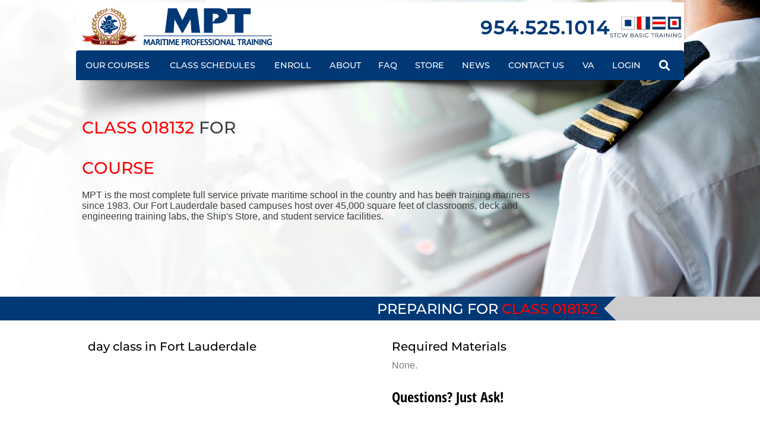

--- FILE ---
content_type: text/html;charset=UTF-8
request_url: https://www.mptusa.com/class-details/efficient-deckhand-edh-course-417/18132
body_size: 18334
content:
<!-- /class-details.cfm --> <!DOCTYPE html>

<html lang="en-US">
	
<head>

<!-- [0][[0] -->
	
	<meta charset="UTF-8">
	<meta name="viewport" content="width=device-width, initial-scale=1">
	
	<title>Class 018132 for  Course </title>

	<meta name="description" content="Class 018132 for  Course . MPT is the most complete full service private maritime school in the country" />
	<meta name="format-detection" content="telephone=no"/>
	
	<style>*{box-sizing:border-box}body{padding:0;margin:0;font-family:'Open Sans',sans-serif;font-size:9px;font-weight:300}.overflow-hidden{overflow:hidden}.make-red{color:red}.make-gold{color:#dbac24}.make-bold{font-weight:700}.basic-flex-wrap{display:flex;flex-wrap:wrap;flex-direction:row;align-items:flex-start;justify-content:flex-start}blockquote{font-family:Georgia,serif;font-size:18px;font-style:italic;margin:.25em 0;padding:.35em 40px;line-height:1.45;position:relative;color:#383838}blockquote:before{display:block;padding-left:10px;content:"\201C";font-size:80px;position:absolute;left:-20px;top:-20px;color:#7a7a7a}blockquote footer{color:#999;font-size:14px;display:block;margin-top:5px}blockquote footer:before{content:"\2014 \2009"}blockquote footer cite div{padding-left:.9rem}.menu-phone-number a{color:#003876}.btn{display:inline-block;font-family:'Open Sans',sans-serif;font-weight:400;font-size:1rem;line-height:1.5;text-align:center;text-decoration:none;vertical-align:middle;-webkit-user-select:none;-moz-user-select:none;-ms-user-select:none;user-select:none;border:1px solid transparent;padding:.375rem .75rem}.btn-hero{display:inline-block;font-family:'Open Sans',sans-serif;font-weight:400;font-size:1.15rem;line-height:1.5;letter-spacing:2px;text-align:center;text-decoration:none;vertical-align:middle;-webkit-user-select:none;-moz-user-select:none;-ms-user-select:none;user-select:none;border:1px solid transparent;padding:.375rem 1.5rem .375rem 1.5rem}.btn:hover{text-decoration:none}.btn-round{border-radius:.5rem}.btn-mpt-blue{color:#fff;background-color:#003876;border-color:#fff}.btn-mpt-blue:hover{color:#dbac24;background-color:#002b5c;border-color:#fff}.btn-mpt-gold{color:#000;background-color:#dbac24;border-color:#dbac24}.btn-mpt-gold:hover{color:#000;background-color:#dfb63a;border-color:#dfb63a}.btn-mpt-red{color:#fff;background-color:red;border-color:#fff}.btn-mpt-red:hover{color:#fff;background-color:#c00;border-color:#fff}.faq-list{list-style:none;font-family:Montserrat,'Open Sans',sans-serif;font-size:1rem;font-weight:500;line-height:32px;color:#000;padding:0;margin:10px 0 0 0}.faq-list li{padding:1px 0 0 36px;background-image:url(https://www.mptusa.com/assets/svg/min/ship-wheel-bullet.svg);background-repeat:no-repeat;background-position:left top}.inline-banner picture img{width:100%;height:auto;background-color:#cdcdcd;margin:0 0 20px 0}.content-image-float-right{float:right;margin:0 0 20px 40px;padding:0}.content-image-float-right div{font-family:"Open Sans",sans-serif;font-size:.75rem;text-align:right;color:#750b0c}.cognito{margin-bottom:-2rem!important}.cognito div{visibility:hidden}.cognito div.c-forms-form{visibility:visible}.cognito div.c-forms-form *{visibility:visible}#my-form.cognito .c-forms-form{background-color:transparent}#my-form.cognito .c-forms-form .c-forms-form-body .c-forms-heading{display:none}#my-form.cognito .c-forms-form .c-label{font-family:Montserrat,'Open Sans',sans-serif;font-size:1rem;font-weight:500;color:#565656}#my-form.cognito .c-forms-form input{padding:4px;font-family:'Open Sans',sans-serif;font-size:1rem;font-weight:300}#my-form.cognito #c-submit-button{display:inline-block;font-family:'Open Sans',sans-serif;font-weight:400;font-size:1rem;line-height:1.5;text-align:center;text-decoration:none;vertical-align:middle;-webkit-user-select:none;-moz-user-select:none;-ms-user-select:none;user-select:none;border:1px solid transparent;border-radius:0;padding:.375rem .75rem;color:#fff;background-color:red;border-color:#fff}#my-form.cognito #c-submit-button:hover{text-decoration:none;color:#fff;background-color:#c00;border-color:#fff}#my-form.cognito form div div div div div div label span{padding:4px;font-family:'Open Sans',sans-serif;font-size:.75rem;font-weight:300}@media screen and (min-width:981px){.not-on-desktop{display:none!important}.hero-content{width:400px;height:200px}.hero-content h1{font-family:Montserrat,'Open Sans',sans-serif;font-size:2.5rem;font-weight:500;color:#3c3c3c;padding:0 0 0 10px;margin:0;text-transform:uppercase}div.hero-content h1.hero-small{font-size:1.75rem}.hero-content p{font-family:'Open Sans',sans-serif;font-size:1rem;font-weight:500;color:#3c3c3c;padding:20px 0 0 10px;margin:0}.title-ribbon{grid-row-start:hero-end;grid-row-end:title-end;grid-column-start:left-edge;grid-column-end:main-right;background-image:url(https://www.mptusa.com/assets/svg/min/flag-mpt-blue-fromleft.svg);background-position:right center;background-size:auto 100%;background-repeat:no-repeat;width:90%;height:40px;z-index:9999;padding:6px 30px 0 0}.title-ribbon-bg{grid-row-start:hero-end;grid-row-end:title-end;grid-column-start:left-edge;grid-column-end:right-edge;width:100%;height:40px;background-color:#cdcdcd;position:relative;z-index:100}.title-ribbon h2{font-family:Montserrat,'Open Sans',sans-serif;font-size:1.5rem;font-weight:500;text-align:right;color:#fff;padding:0;margin:0;text-transform:uppercase}.content-wide{grid-row-start:title-end;grid-row-end:footer-start;grid-column-start:content-left;grid-column-end:content-right;position:relative;z-index:200;padding:6px 20px 40px 6px}.content-wide-left{grid-row-start:title-end;grid-row-end:footer-start;grid-column-start:content-left;grid-column-end:main-center;position:relative;z-index:200;padding:6px 20px 40px 6px}.content-wide-right{grid-row-start:title-end;grid-row-end:footer-start;grid-column-start:main-center;grid-column-end:content-right;position:relative;z-index:200;padding:6px 20px 40px 6px}.content-left-768{grid-row-start:title-end;grid-row-end:footer-start;grid-column-start:content-left;grid-column-end:content-right;position:relative;z-index:200;padding:6px 20px 40px 6px}.content-right-256{grid-row-start:title-end;grid-row-end:footer-start;grid-column-start:aside-left;grid-column-end:aside-right;position:relative;z-index:200;padding:20px 6px 6px 6px}.column h3{font-family:Montserrat,'Open Sans',sans-serif;font-size:1.25rem;font-weight:500;color:#000;padding:8px 0 8px 0;margin:0}.column h4{font-family:'Open Sans',sans-serif;font-size:1rem;font-weight:700;color:#7c7c7c;padding:0;margin:0 0 1rem 0;text-align:left}.column h5{font-family:'Open Sans',sans-serif;font-size:1rem;font-weight:500;color:#003876;padding:0;margin:0 0 1rem 0;text-align:left}.column dl dd,.column dl dt,.column p{font-family:'Open Sans',sans-serif;font-size:1rem;line-height:1.5rem;font-weight:500;color:#7c7c7c;padding:0;margin:0 0 1rem 0;text-align:justify}.column ol,.column ul{font-family:'Open Sans',sans-serif;font-size:1rem;font-weight:500;color:#7c7c7c;text-align:justify}}@media screen and (min-width:600.01px) and (max-width:979.99px){.not-on-mobile{display:none}.not-on-tablet{display:none}.hero-content{padding:4px 4px 4px 4px;width:380px}.hero-content h1{font-family:Montserrat,'Open Sans',sans-serif;font-size:1.75rem;font-weight:500;color:#000;padding:0 0 0 10px;margin:0}.hero-content p{font-family:'Open Sans',sans-serif;font-size:1rem;font-weight:500;color:#3c3c3c;padding:0 0 0 10px;margin:0}.title-ribbon{grid-row-start:hero-end;grid-row-end:title-end;grid-column-start:left-edge;grid-column-end:main-right;background-image:url(https://www.mptusa.com/assets/svg/min/flag-mpt-blue-fromleft.svg);background-position:right center;background-size:auto 100%;background-repeat:no-repeat;width:90%;height:30px;z-index:9999;padding:6px 30px 0 0}.title-ribbon-bg{grid-row-start:hero-end;grid-row-end:title-end;grid-column-start:left-edge;grid-column-end:right-edge;width:100%;height:30px;background-color:#cdcdcd;position:relative;z-index:100}.title-ribbon h2{font-family:Montserrat,'Open Sans',sans-serif;font-size:1rem;font-weight:500;text-align:right;color:#fff;padding:0;margin:0}.content-wide{grid-row-start:title-end;grid-row-end:footer-start;grid-column-start:content-left;grid-column-end:content-right;position:relative;z-index:200;padding:6px 6px 6px 6px}.content-wide-left{grid-row-start:title-end;grid-row-end:content-middle;grid-column-start:content-left;grid-column-end:content-right;position:relative;z-index:200;padding:3px 6px 3px 6px}.content-wide-right{grid-row-start:content-middle;grid-row-end:footer-start;grid-column-start:content-left;grid-column-end:content-right;position:relative;z-index:200;padding:6px 6px 6px 6px}.content-left-768{grid-row-start:title-end;grid-row-end:form-start;grid-column-start:main-left;grid-column-end:main-right;position:relative;z-index:200;padding:10px 20px 40px 20px}.content-right-256{grid-row-start:form-start;grid-row-end:form-end;grid-column-start:main-left;grid-column-end:main-right;position:relative;z-index:200;padding:6px}.column h3{font-family:Montserrat,'Open Sans',sans-serif;font-size:1.25rem;font-weight:500;color:#000;padding:8px 0 8px 0;margin:0}.column h4{font-family:'Open Sans',sans-serif;font-size:1rem;font-weight:700;color:#7c7c7c;padding:0;margin:0 0 1rem 0;text-align:left}.column p{font-family:'Open Sans',sans-serif;font-size:1rem;font-weight:500;color:#7c7c7c;padding:0;margin:0 0 1rem 0;text-align:justify}.column ol,.column ul{font-family:'Open Sans',sans-serif;font-size:1rem;font-weight:500;color:#7c7c7c;text-align:justify}}@media screen and (max-width:600px){.not-on-mobile{display:none}.not-on-phone{display:none}.hero-content{padding:4px 4px 4px 4px;width:250px}.hero-content h1{font-family:Montserrat,'Open Sans',sans-serif;font-size:1.45rem;font-weight:500;color:#000;padding:0 0 0 10px;margin:0}.hero-content p{font-family:'Open Sans',sans-serif;font-size:.8rem;font-weight:500;color:#3c3c3c;padding:0 0 0 10px;margin:0}.title-ribbon{grid-row-start:hero-end;grid-row-end:title-end;grid-column-start:left-edge;grid-column-end:main-right;background-image:url(https://www.mptusa.com/assets/svg/min/flag-mpt-blue-fromleft.svg);background-position:right center;background-size:auto 100%;background-repeat:no-repeat;width:90%;height:30px;z-index:9999;padding:6px 30px 0 0}.title-ribbon-bg{grid-row-start:hero-end;grid-row-end:title-end;grid-column-start:left-edge;grid-column-end:right-edge;width:100%;height:30px;background-color:#cdcdcd;position:relative;z-index:100}.title-ribbon h2{font-family:Montserrat,'Open Sans',sans-serif;font-size:1rem;font-weight:500;text-align:right;color:#fff;padding:0;margin:0}.content-wide{grid-row-start:title-end;grid-row-end:footer-start;grid-column-start:content-left;grid-column-end:content-right;position:relative;z-index:200;padding:6px 6px 6px 6px}.content-wide-left{grid-row-start:title-end;grid-row-end:content-middle;grid-column-start:content-left;grid-column-end:content-right;position:relative;z-index:200;padding:6px 6px 6px 6px}.content-wide-right{grid-row-start:content-middle;grid-row-end:footer-start;grid-column-start:content-left;grid-column-end:content-right;position:relative;z-index:200;padding:6px 6px 6px 6px}.content-left-768{grid-row-start:title-end;grid-row-end:form-start;grid-column-start:main-left;grid-column-end:main-right;position:relative;z-index:200;padding:6px 20px 40px 6px}.content-right-256{grid-row-start:form-start;grid-row-end:form-end;grid-column-start:main-left;grid-column-end:main-right;position:relative;z-index:200;padding:6px}.column h3{font-family:Montserrat,'Open Sans',sans-serif;font-size:1.25rem;font-weight:500;color:#000;padding:8px 0 8px 0;margin:0}.column h4{font-family:'Open Sans',sans-serif;font-size:1rem;font-weight:700;color:#7c7c7c;padding:0;margin:0 0 1rem 0;text-align:left}.column p{font-family:'Open Sans',sans-serif;font-size:1rem;font-weight:500;color:#7c7c7c;padding:0;margin:0 0 1rem 0;text-align:justify}.column p strong{text-align:left}.column ol,.column ul{font-family:'Open Sans',sans-serif;font-size:1rem;font-weight:500;color:#7c7c7c;text-align:justify}.grid-container .column .faq-list{font-size:.7rem}.grid-container .column h3{font-size:1rem;line-height:1.5rem}}.mobile-container{display:flex;justify-content:flex-start;align-items:flex-start;flex-wrap:wrap;width:250px}.menu-button-white{background-color:#fff;color:#003876;border:0;border-radius:12px;padding:10px;text-align:left;text-decoration:none;font-family:Montserrat,'Open Sans',sans-serif;font-size:1rem}.menu-button-gold{background-color:#dbac24;color:#000;border:0;border-radius:12px;padding:10px;text-align:left;text-decoration:none;font-family:Montserrat,'Open Sans',sans-serif;font-size:1rem}.menu-button-blue{background-color:#003876;color:#fff;border:0;border-radius:12px;padding:10px;text-align:left;text-decoration:none;font-family:Montserrat,'Open Sans',sans-serif;font-size:1rem}.menu-choices{font-family:Montserrat,'Open Sans',sans-serif;color:#3c3c3c;font-size:1rem;font-weight:300;line-height:32px;padding:0;list-style-type:none}.menu-choices li{padding:1px 0 0 36px;background-image:url(https://www.mptusa.com/assets/svg/min/ship-wheel-bullet.svg);background-repeat:no-repeat;background-position:left center}.mega-menu-desc-title{font-family:Montserrat,'Open Sans',sans-serif;color:#fff;font-size:1.5rem;font-weight:700;letter-spacing:2px;line-height:36px}.mega-menu-desc-line-a{font-family:Montserrat,'Open Sans',sans-serif;color:#fff;font-size:1rem;font-weight:300;line-height:26px}.mega-menu-desc-line-b{font-family:Montserrat,'Open Sans',sans-serif;color:#dbac24;font-size:2rem;font-weight:700;letter-spacing:2px;line-height:44px}.mega-menu-desc-line-c{font-family:Montserrat,'Open Sans',sans-serif;color:#fff;font-size:1rem;font-weight:300;line-height:26px;border:1px solid #fff;padding:8px;width:118px;border-radius:5px;margin:10px 0 0 0}.mega-menu-col-a-container{padding:10px 10px 10px 20px}.mega-menu-col-a-title{font-family:Montserrat,'Open Sans',sans-serif;color:#003876;font-size:1.2rem;font-weight:300;letter-spacing:2px;line-height:28px;padding:0 0 4px 0}.mega-menu-col-a-line-a{font-family:'Open Sans',sans-serif;color:#3c3c3c;font-size:.85rem;font-weight:300;line-height:22px}.mega-menu-col-a-line-c{font-family:Montserrat,'Open Sans',sans-serif;color:#3c3c3c;font-size:1rem;font-weight:300;line-height:26px;border:1px solid #3c3c3c;padding:8px;width:150px;border-radius:5px;margin:10px 0 0 0}.mega-menu-9-contact-info{font-family:'Open Sans',sans-serif;font-size:.9rem;font-weight:300;line-height:24px;letter-spacing:2px;color:#6d6d6d}.mega-menu-1-cell-1-button-1{margin:16px 0 0 0}.mega-menu-1-cell-1-button-2{margin:16px 0 0 10px}@media screen and (min-width:981px){.menu-main-container{z-index:11000;grid-row-start:menu-start;grid-row-end:menu-end;grid-column-start:main-left;grid-column-end:main-right;position:relative;display:flex;justify-content:flex-end;align-items:flex-end;flex-wrap:wrap;margin:0;padding:0;background-color:#fff}.menu-main-shadow-container{grid-row-start:menu-end;grid-row-end:line-a;grid-column-start:main-left;grid-column-end:main-right;display:flex;justify-content:center;align-items:flex-start;flex-wrap:wrap;position:relative;z-index:3030}.menu-main-stripe{position:relative;top:4px;grid-row-start:top-edge;grid-row-end:menu-start;grid-column-start:main-left;grid-column-end:main-right;display:flex;justify-content:flex-start;align-items:flex-start;flex-wrap:wrap;width:100%;height:2px;background-color:red;z-index:11}.menu-main-top-bg{position:relative;top:4px;grid-row-start:top-edge;grid-row-end:menu-start;grid-column-start:main-left;grid-column-end:main-right;background-color:#fff;z-index:10}.mega-menu-col-a-line-c-plus{display:none}.wsmenu .wsmenu-list .wsmegamenu .menu-choices li a.menu-link{color:#3c3c3c;text-decoration:none}.wsmenu .wsmenu-list .wsmegamenu .menu-choices li a.menu-link :link{color:#3c3c3c;text-decoration:none}.wsmenu .wsmenu-list .wsmegamenu .menu-choices li a.menu-link :active{color:#3c3c3c;text-decoration:none}.wsmenu .wsmenu-list .wsmegamenu .menu-choices li a.menu-link :visited{color:#3c3c3c;text-decoration:none}.wsmenu .wsmenu-list .wsmegamenu .menu-choices li a.menu-link :hover{color:#3c3c3c;text-decoration:none}.menu-banner-container{position:relative;top:4px;grid-row-start:top-edge;grid-row-end:menu-start;grid-column-start:main-left;grid-column-end:main-right;display:flex;justify-content:flex-start;align-items:center;margin:0;padding:0;z-index:9100;background-color:#fff}.mpt-logo{justify-self:flex-start;align-self:flex-start;height:100%;margin:10px 0 0 10px}.mpt-phone-stcw{justify-self:flex-end;align-self:flex-end;width:100%;height:100%}.menu-main-stcw{width:121px;height:35px;margin:4px 10px 0 auto}.menu-phone-number{font-family:Montserrat,'Open Sans',sans-serif;font-size:1.5rem;font-weight:700;text-align:right;margin:0;padding:3px 10px 0 0;color:#003876;letter-spacing:2px;text-decoration:none}.mega-menu-1{display:grid;grid-template-rows:[menu-1-top-edge] 180px [menu-1-a] 200px [menu-1-bottom-edge];grid-template-columns:[menu-1-left-edge] 3fr [menu-1-a] 2fr [menu-1-b] 2fr [menu-1-right-edge];z-index:9999}.mega-menu-1-cell-1{grid-row-start:menu-1-top-edge;grid-row-end:menu-1-a;grid-column-start:menu-1-left-edge;grid-column-end:menu-1-a;background-color:#fff;z-index:9999}.mega-menu-1-cell-2{grid-row-start:menu-1-top-edge;grid-row-end:menu-1-a;grid-column-start:menu-1-a;grid-column-end:menu-1-b;background-color:#fff;z-index:9999;margin:20px 0 0 0}.mega-menu-1-cell-3{grid-row-start:menu-1-top-edge;grid-row-end:menu-1-a;grid-column-start:menu-1-b;grid-column-end:menu-1-right-edge;background-color:#fff;z-index:9999;margin:20px 0 0 0}.mega-menu-1-cell-4{grid-row-start:menu-1-a;grid-row-end:menu-1-bottom-edge;grid-column-start:menu-1-left-edge;grid-column-end:menu-1-right-edge;background-image:url(https://www.mptusa.com/assets/images/nav-stcw.jpg);background-size:1022px;background-position:left top;z-index:9999}.mega-menu-1-desc-container{padding:20px}.mega-menu-2{display:grid;grid-template-rows:[menu-2-top-edge] 180px [menu-2-a] 200px [menu-2-bottom-edge];grid-template-columns:[menu-2-left-edge] 3fr [menu-2-a] 2fr [menu-2-b] 2fr [menu-2-right-edge];z-index:9999}.mega-menu-2-cell-1{grid-row-start:menu-2-top-edge;grid-row-end:menu-2-a;grid-column-start:menu-2-left-edge;grid-column-end:menu-2-a;background-color:#fff;z-index:9999}.mega-menu-2-cell-2{grid-row-start:menu-2-top-edge;grid-row-end:menu-2-a;grid-column-start:menu-2-a;grid-column-end:menu-2-b;background-color:#fff;z-index:9999;margin:20px 0 0 0}.mega-menu-2-cell-3{grid-row-start:menu-2-top-edge;grid-row-end:menu-2-a;grid-column-start:menu-2-b;grid-column-end:menu-2-right-edge;background-color:#fff;z-index:9999;margin:20px 0 0 0}.mega-menu-2-cell-4{grid-row-start:menu-2-a;grid-row-end:menu-2-bottom-edge;grid-column-start:menu-2-left-edge;grid-column-end:menu-2-right-edge;background-image:url(https://www.mptusa.com/assets/images/nav-our-classes.jpg);background-size:1022px;background-position:left top;z-index:9999}.mega-menu-2-desc-container{padding:20px}.mega-menu-3{display:grid;grid-template-rows:[menu-3-top-edge] 180px [menu-3-a] 200px [menu-3-bottom-edge];grid-template-columns:[menu-3-left-edge] 3fr [menu-3-a] 2fr [menu-3-b] 2fr [menu-3-right-edge];z-index:9999}.mega-menu-3-cell-1{grid-row-start:menu-3-top-edge;grid-row-end:menu-3-a;grid-column-start:menu-3-left-edge;grid-column-end:menu-3-a;background-color:#fff;z-index:9999}.mega-menu-3-cell-2{grid-row-start:menu-3-top-edge;grid-row-end:menu-3-a;grid-column-start:menu-3-a;grid-column-end:menu-3-b;background-color:#fff;z-index:9999;margin:20px 0 0 0}.mega-menu-3-cell-3{grid-row-start:menu-3-top-edge;grid-row-end:menu-3-a;grid-column-start:menu-3-b;grid-column-end:menu-3-right-edge;background-color:#fff;z-index:9999;margin:20px 0 0 0}.mega-menu-3-cell-4{grid-row-start:menu-3-a;grid-row-end:menu-3-bottom-edge;grid-column-start:menu-3-left-edge;grid-column-end:menu-3-right-edge;background-image:url(https://www.mptusa.com/assets/images/nav-stcw.jpg);background-size:1022px;background-position:left top;z-index:9999}.mega-menu-3-desc-container{padding:20px}.mega-menu-4{display:grid;grid-template-rows:[menu-4-top-edge] 180px [menu-4-a] 200px [menu-4-bottom-edge];grid-template-columns:[menu-4-left-edge] 3fr [menu-4-a] 2fr [menu-4-b] 2fr [menu-4-right-edge];z-index:9999}.mega-menu-4-cell-1{grid-row-start:menu-4-top-edge;grid-row-end:menu-4-a;grid-column-start:menu-4-left-edge;grid-column-end:menu-4-a;background-color:#fff;z-index:9999}.mega-menu-4-cell-2{grid-row-start:menu-4-top-edge;grid-row-end:menu-4-a;grid-column-start:menu-4-a;grid-column-end:menu-4-b;background-color:#fff;z-index:9999;margin:20px 0 0 0}.mega-menu-4-cell-3{grid-row-start:menu-4-top-edge;grid-row-end:menu-4-a;grid-column-start:menu-4-b;grid-column-end:menu-4-right-edge;background-color:#fff;z-index:9999;margin:20px 0 0 0}.mega-menu-4-cell-4{grid-row-start:menu-4-a;grid-row-end:menu-4-bottom-edge;grid-column-start:menu-4-left-edge;grid-column-end:menu-4-right-edge;background-image:url(https://www.mptusa.com/assets/images/nav-about.jpg);background-size:1022px;background-position:left top;z-index:9999}.mega-menu-4-desc-container{padding:20px}.mega-menu-8{display:grid;grid-template-rows:[menu-8-top-edge] 180px [menu-8-a] 200px [menu-8-bottom-edge];grid-template-columns:[menu-8-left-edge] 3fr [menu-8-a] 2fr [menu-8-b] 2fr [menu-8-right-edge];z-index:9999}.mega-menu-8-cell-1{grid-row-start:menu-8-top-edge;grid-row-end:menu-8-a;grid-column-start:menu-8-left-edge;grid-column-end:menu-8-a;background-color:#fff;z-index:9999}.mega-menu-8-cell-2{grid-row-start:menu-8-top-edge;grid-row-end:menu-8-a;grid-column-start:menu-8-a;grid-column-end:menu-8-b;background-color:#fff;z-index:9999;margin:20px 0 0 0}.mega-menu-8-cell-3{grid-row-start:menu-8-top-edge;grid-row-end:menu-8-a;grid-column-start:menu-8-b;grid-column-end:menu-8-right-edge;background-color:#fff;z-index:9999;margin:20px 0 0 0}.mega-menu-8-cell-4{grid-row-start:menu-8-a;grid-row-end:menu-8-bottom-edge;grid-column-start:menu-8-left-edge;grid-column-end:menu-8-right-edge;background-image:url(https://www.mptusa.com/assets/images/nav-about.jpg);background-size:1022px;background-position:left top;z-index:9999}.mega-menu-8-desc-container{padding:20px}.mega-menu-9{display:grid;grid-template-rows:[menu-9-top-edge] 180px [menu-9-a] 200px [menu-9-bottom-edge];grid-template-columns:[menu-9-left-edge] 3fr [menu-9-a] 2fr [menu-9-b] 2fr [menu-9-right-edge];z-index:9999}.mega-menu-9-cell-1{grid-row-start:menu-9-top-edge;grid-row-end:menu-9-a;grid-column-start:menu-9-left-edge;grid-column-end:menu-9-a;background-color:#fff;z-index:9999}.mega-menu-9-cell-2{grid-row-start:menu-9-top-edge;grid-row-end:menu-9-a;grid-column-start:menu-9-a;grid-column-end:menu-9-b;background-color:#fff;z-index:9999;margin:20px 0 0 0}.mega-menu-9-cell-3{grid-row-start:menu-9-top-edge;grid-row-end:menu-9-a;grid-column-start:menu-9-b;grid-column-end:menu-9-right-edge;background-color:#fff;z-index:9999;margin:20px 0 0 0}.mega-menu-9-cell-3 .mega-menu-9-social-icons{padding:10px 0 0 0}.mega-menu-9-cell-3 .mega-menu-9-social-icons a{padding:0 10px 0 0}.mega-menu-9-cell-4{grid-row-start:menu-9-a;grid-row-end:menu-9-bottom-edge;grid-column-start:menu-9-left-edge;grid-column-end:menu-9-right-edge;background-image:url(https://www.mptusa.com/assets/images/nav-contact-us.jpg);background-size:1022px;background-position:left top;z-index:9999}.mega-menu-9-desc-container{padding:20px}}@media screen and (max-width:980px){.menu-main-logo{display:none}.menu-main-stripe{display:none}.menu-main-shadow-container{display:none}.menu-main-stcw-container{display:none}.mpt-logo{display:none}.mega-menu-1-cell-4{display:none}.menu-phone-number{display:none}.menu-main-stcw{display:none}.wsmenu-arrow{color:#dbac24}.menu-main-container{position:relative;z-index:11000;grid-row-start:menu-start;grid-row-end:menu-end;grid-column-start:main-left;grid-column-end:main-right;margin:0;padding:0;background-color:#fff}.mega-menu-col-a-container{display:flex;justify-content:flex-start;align-items:flex-start;flex-wrap:wrap}.mega-menu-col-a-title{width:100%}.mega-menu-9-cell-3 .mega-menu-9-contact-info div{line-height:28px}.mega-menu-9-cell-3 .mega-menu-9-social-icons{padding:20px 0 0 0}.mega-menu-9-cell-3 .mega-menu-9-social-icons a{padding:0 10px 0 0}}@media screen and (min-width:600.01px) and (max-width:979.99px){.mega-menu-1{display:grid;grid-template-rows:[menu-1-top-edge] auto [menu-1-line-a] auto [menu-1-bottom-edge];grid-template-columns:[menu-1-left-edge] 1fr [menu-1-center] 1fr [menu-1-right-edge];z-index:9999}.mega-menu-1-cell-1{grid-row-start:menu-1-top-edge;grid-row-end:menu-1-line-a;grid-column-start:menu-1-left-edge;grid-column-end:menu-1-right-edge;background-color:#fff;z-index:9999;padding:0 0 0 15px}.mega-menu-1-cell-2{grid-row-start:menu-1-line-a;grid-row-end:menu-1-bottom-edge;grid-column-start:menu-1-left-edge;grid-column-end:menu-1-center;background-color:#fff;padding:0 0 0 34px;z-index:9999}.mega-menu-1-cell-3{grid-row-start:menu-1-line-a;grid-row-end:menu-1-bottom-edge;grid-column-start:menu-1-center;grid-column-end:right-edge;background-color:#fff;z-index:9999}.mega-menu-1-cell-4{display:none}.mega-menu-4-cell-3{padding:0 0 0 15px}.mega-menu-2{display:grid;grid-template-rows:[menu-2-top-edge] auto [menu-2-line-a] auto [menu-2-bottom-edge];grid-template-columns:[menu-2-left-edge] 1fr [menu-2-center] 1fr [menu-2-right-edge];z-index:9999}.mega-menu-2-cell-1{grid-row-start:menu-2-top-edge;grid-row-end:menu-2-line-a;grid-column-start:menu-2-left-edge;grid-column-end:menu-2-right-edge;background-color:#fff;z-index:9999;padding:0 0 0 15px}.mega-menu-2-cell-2{grid-row-start:menu-2-line-a;grid-row-end:menu-2-bottom-edge;grid-column-start:menu-2-left-edge;grid-column-end:menu-2-center;background-color:#fff;padding:0 0 0 34px;z-index:9999}.mega-menu-2-cell-3{grid-row-start:menu-2-line-a;grid-row-end:menu-2-bottom-edge;grid-column-start:menu-2-center;grid-column-end:right-edge;background-color:#fff;z-index:9999}.mega-menu-9-cell-2{padding:0 0 0 15px}.mega-menu-9-cell-3{padding:0 0 0 15px}}@media screen and (max-width:600px){.mega-menu-1{display:grid;grid-template-rows:[menu-1-top-edge] auto [menu-1-line-a] auto [menu-1-line-b] auto [menu-1-bottom-edge];grid-template-columns:[menu-1-left-edge] 1fr [menu-1-right-edge];z-index:9999}.mega-menu-1-cell-1{grid-row-start:menu-1-top-edge;grid-row-end:menu-1-line-a;grid-column-start:menu-1-left-edge;grid-column-end:menu-1-right-edge;background-color:#fff;z-index:9999}.mega-menu-1-cell-2{grid-row-start:menu-1-line-a;grid-row-end:menu-1-line-b;grid-column-start:menu-1-left-edge;grid-column-end:menu-1-right-edge;background-color:#fff;z-index:9999;padding:0 0 0 15px}.mega-menu-1-cell-3{grid-row-start:menu-1-line-b;grid-row-end:menu-1-bottom-edge;grid-column-start:menu-1-left-edge;grid-column-end:menu-1-right-edge;background-color:#fff;z-index:9999;padding:0 0 0 15px}.mega-menu-1-cell-4{display:none}.mega-menu-2-cell-2{padding:0 0 0 15px}.mega-menu-2-cell-3{padding:0 0 0 15px}.mega-menu-4-cell-3{padding:0 0 0 15px}.mega-menu-9-cell-2{padding:0 0 0 15px}.mega-menu-9-cell-3{padding:0 0 0 15px}.mega-menu-9-cell-3 .mega-menu-9-social-icons{padding:10px 0 0 0}.mega-menu-9-cell-3 .mega-menu-9-social-icons a{padding:0 10px 0 0}}.wsmenu>.wsmenu-list>li>ul.sub-menu{opacity:0;visibility:hidden;-o-transform-origin:0 0;-ms-transform-origin:0 0;-moz-transform-origin:0 0;-webkit-transform-origin:0 0;-o-transition:-o-transform .3s,opacity .3s;-ms-transition:-ms-transform .3s,opacity .3s;-moz-transition:-moz-transform .3s,opacity .3s;-webkit-transition:-webkit-transform .3s,opacity .3s;transform-style:preserve-3d;-o-transform-style:preserve-3d;-moz-transform-style:preserve-3d;-webkit-transform-style:preserve-3d;transform:rotateX(-75deg);-o-transform:rotateX(-75deg);-moz-transform:rotateX(-75deg);-webkit-transform:rotateX(-75deg)}.wsmenu>.wsmenu-list>li:hover>ul.sub-menu{opacity:1;visibility:visible;transform:rotateX(0);-o-transform:rotateX(0);-moz-transform:rotateX(0);-webkit-transform:rotateX(0)}.wsmenu>.wsmenu-list>li>ul.sub-menu>li>ul.sub-menu{opacity:0;visibility:hidden;transform-style:preserve-3d;-o-transform-style:preserve-3d;-moz-transform-style:preserve-3d;-webkit-transform-style:preserve-3d;transform:rotateX(-75deg);-o-transform:rotateX(-75deg);-moz-transform:rotateX(-75deg);-webkit-transform:rotateX(-75deg)}.wsmenu>.wsmenu-list>li>ul.sub-menu>li:hover>ul.sub-menu{opacity:1;visibility:visible;-o-transform-origin:0 0;-ms-transform-origin:0 0;-moz-transform-origin:0 0;-webkit-transform-origin:0 0;-o-transition:-o-transform .4s,opacity .4s;-ms-transition:-ms-transform .4s,opacity .4s;-moz-transition:-moz-transform .4s,opacity .4s;-webkit-transition:-webkit-transform .4s,opacity .4s;transform:rotateX(0);-o-transform:rotateX(0);-moz-transform:rotateX(0);-webkit-transform:rotateX(0)}.wsmenu>.wsmenu-list>li>ul.sub-menu>li>ul.sub-menu>li>ul.sub-menu{opacity:0;visibility:hidden;-o-transform-origin:0 0;-ms-transform-origin:0 0;-moz-transform-origin:0 0;-webkit-transform-origin:0 0;-o-transition:-o-transform .4s,opacity .4s;-ms-transition:-ms-transform .4s,opacity .4s;-moz-transition:-moz-transform .4s,opacity .4s;-webkit-transition:-webkit-transform .4s,opacity .4s;transform-style:preserve-3d;-o-transform-style:preserve-3d;-moz-transform-style:preserve-3d;-webkit-transform-style:preserve-3d;transform:rotateX(-75deg);-o-transform:rotateX(-75deg);-moz-transform:rotateX(-75deg);-webkit-transform:rotateX(-75deg)}.wsmenu>.wsmenu-list>li>ul.sub-menu>li>ul.sub-menu>li:hover>ul.sub-menu{opacity:1;visibility:visible;transform:rotateX(0);-o-transform:rotateX(0);-moz-transform:rotateX(0);-webkit-transform:rotateX(0)}.wsmenu>.wsmenu-list>li>.wsmegamenu{opacity:0;visibility:hidden;-o-transform-origin:0 0;-ms-transform-origin:0 0;-moz-transform-origin:0 0;-webkit-transform-origin:0 0;-o-transition:-o-transform .3s,opacity .3s;-ms-transition:-ms-transform .3s,opacity .3s;-moz-transition:-moz-transform .3s,opacity .3s;-webkit-transition:-webkit-transform .3s,opacity .3s;transform-style:preserve-3d;-o-transform-style:preserve-3d;-moz-transform-style:preserve-3d;-webkit-transform-style:preserve-3d;transform:rotateX(-75deg);-o-transform:rotateX(-75deg);-moz-transform:rotateX(-75deg);-webkit-transform:rotateX(-75deg)}.wsmenu>.wsmenu-list>li:hover>.wsmegamenu{opacity:1;visibility:visible;transform:rotateX(0);-o-transform:rotateX(0);-moz-transform:rotateX(0);-webkit-transform:rotateX(0)}body,html{margin:0;padding:0;font-family:'Open Sans',sans-serif;font-weight:300}*{box-sizing:border-box;text-decoration:none;-webkit-font-smoothing:antialiased}.wsmenu *{box-sizing:border-box;text-decoration:none;-webkit-font-smoothing:antialiased}.cl{clear:both}.clearfix:after,.clearfix:before{content:"";display:table}.clearfix:after{clear:both}.clearfix{zoom:1}.wsmenu body,.wsmenu h1,.wsmenu h2,.wsmenu h3,.wsmenu h4,.wsmenu h5,.wsmenu h6,.wsmenu html,.wsmenu iframe{margin:0;padding:0;border:0;font:inherit;vertical-align:baseline;font-weight:400;font-size:1rem;line-height:18px;font-family:Montserrat,'Open Sans',sans-serif;-webkit-text-size-adjust:100%;-ms-text-size-adjust:100%;-webkit-font-smoothing:subpixel-antialiased}.wsmenu .cl{clear:both}.wsmenu img,embed,object,video{border:0 none;max-width:100%}.wsmenu a:focus{outline:0}.wsmenu:after,.wsmenu:before{content:"";display:table}.wsmenu:after{clear:both}.wsmenu{font-family:Montserrat,'Open Sans',sans-serif;color:#fff;position:relative;font-size:.9rem;font-weight:500;padding:0;width:100%;display:block;margin:0 auto 0 auto;max-width:1140px;border-radius:4px 4px 0 0}.wsmenu>.wsmenu-list{text-align:left;margin:0 auto 0 auto;width:100%;display:table;position:relative;padding:0;border-radius:4px 4px 0 0}.wsmenu>.wsmenu-list>li{text-align:center;display:table-cell;padding:0;margin:0}.wsmenu>.wsmenu-list>li>a{display:block;padding:0 13px;line-height:50px;text-decoration:none;position:relative}.wsmenu>.wsmenu-list>li:first-child>a{border-radius:3px 0 0 0}.wsmenu>.wsmenu-list>li:last-child>a{border-right:0;border-radius:0 3px 0 0}.wsmenu>.wsmenu-list>li>a i{display:inline-block;font-size:1.15rem;line-height:inherit;margin-right:9px;vertical-align:top}.wsmenu>.wsmenu-list>li>a.wshomeico i{margin-right:0;font-size:1.15rem;padding:0 3px}.wsmenu>.wsmenu-list>li>a .wsarrow:after{border-left:4px solid transparent;border-right:4px solid transparent;border-top:4px solid;content:"";float:right;height:0;margin:0 0 0 9px;position:absolute;text-align:right;top:22px;width:0}.wsmenu>.wsmenu-list>li>ul.sub-menu{position:absolute;top:50px;z-index:1000;margin:0;padding:0;min-width:190px;background-color:#fff;border:solid 1px #eee}.wsmenu>.wsmenu-list>li>ul.sub-menu>li{position:relative;margin:0;padding:0;display:block}.wsmenu>.wsmenu-list>li>ul.sub-menu>li>a{background-image:none;color:#666;border-right:0 none;text-align:left;display:block;line-height:22px;padding:8px 12px;text-transform:none;font-size:1rem;letter-spacing:normal;border-right:0 solid}.wsmenu>.wsmenu-list>li>ul.sub-menu>li>a:hover{text-decoration:none}.wsmenu>.wsmenu-list>li>ul.sub-menu>li>a>i{margin-right:9px}.wsmenu>.wsmenu-list>li>ul.sub-menu>li>ul.sub-menu{min-width:220px;position:absolute;left:100%;top:0;margin:0;padding:0;list-style:none;background-color:#fff;border:solid 1px #eee}.wsmenu>.wsmenu-list>li>ul.sub-menu>li>ul.sub-menu>li{position:relative;margin:0;padding:0;display:block}.wsmenu>.wsmenu-list>li>ul.sub-menu>li>ul.sub-menu>li>a{background-image:none;color:#666;border-right:0 none;text-align:left;display:block;line-height:22px;padding:8px 12px;text-transform:none;font-size:1rem;letter-spacing:normal;border-right:0 solid}.wsmenu>.wsmenu-list>li>ul.sub-menu>li>ul.sub-menu>li>a:hover{text-decoration:none}.wsmenu>.wsmenu-list>li>ul.sub-menu>li>ul.sub-menu>li>a>i{margin-right:9px}.wsmenu>.wsmenu-list>li>ul.sub-menu>li>ul.sub-menu>li>ul.sub-menu{min-width:220px;position:absolute;left:100%;top:0;margin:0;list-style:none;padding:0;background-color:#fff;border:solid 1px #eee}.wsmenu>.wsmenu-list>li>ul.sub-menu>li>ul.sub-menu>li>ul.sub-menu>li{position:relative;margin:0;padding:0;display:block}.wsmenu>.wsmenu-list>li>ul.sub-menu>li>ul.sub-menu>li>ul.sub-menu>li>a{background-image:none;color:#666;border-right:0 none;text-align:left;display:block;line-height:22px;padding:8px 12px;text-transform:none;font-size:1rem;letter-spacing:normal;border-right:0 solid}.wsmenu>.wsmenu-list>li>ul.sub-menu>li>ul.sub-menu>li>ul.sub-menu>li>a:hover{text-decoration:none}.wsmenu>.wsmenu-list>li>ul.sub-menu>li>ul.sub-menu>li>ul.sub-menu>li>a>i{margin-right:9px}.wsmenu>.wsmenu-list>li>.wsmegamenu{width:100%;left:0;position:absolute;top:50px;color:#000;z-index:1000;margin:0;text-align:left;padding:0;font-size:1.25rem;border:solid 1px #eee;background-color:#fff}.wsmenu>.wsmenu-list>li>.wsmegamenu .title{border-bottom:1px solid #ccc;font-size:1.15rem;padding:9px 5px 9px 0;font-size:1.3rem;color:#424242;margin:0 0 7px 0;text-align:left;height:39px}.wsmenu>.wsmenu-list>li>.wsmegamenu .carousel-control-next{opacity:.8}.wsmenu>.wsmenu-list>li>.wsmegamenu .carousel-control-prev{opacity:.8}.wsmenu>.wsmenu-list>li>.wsmegamenu .carousel-caption{bottom:0;background-color:rgba(0,0,0,.7);font-size:1rem;height:31px;left:0;padding:7px 0;right:0;width:100%}.wsmenu>.wsmenu-list>li>.wsmegamenu .wsmwnutxt{width:100%;font-size:1.15rem;text-align:justify;line-height:24px;color:#424242;margin-top:10px}.wsmenu>.wsmenu-list>li>.wsmegamenu .link-list li{display:block;text-align:center;white-space:nowrap;text-align:left}.wsmenu>.wsmenu-list>li>.wsmegamenu .link-list li a{line-height:18px;border-right:none;text-align:left;padding:6px 0;background:#fff;background-image:none;color:#666;border-right:0 none;display:block;background-color:#fff;color:#424242}.wsmenu>.wsmenu-list>li>.wsmegamenu li i{margin-right:5px;text-align:center;width:18px}.wsmenu>.wsmenu-list>li>.wsmegamenu li a:hover{background:0 0;text-decoration:underline}.wsmenu>.wsmenu-list>li>.wsmegamenu .link-list li i{font-size:.9rem}.wsmenu>.wsmenu-list>li>.wsmegamenu li i{margin-right:5px;text-align:center;width:18px}.wsmenu>.wsmenu-list>li>.wsmegamenu .mrgtop{margin-top:15px}.wsmenu>.wsmenu-list>li>.wsmegamenu .show-grid div{padding-bottom:10px;padding-top:10px;background-color:#dbdbdb;border:1px solid #e7e7e7;color:#6a6a6a;margin:2px 0;font-size:1rem}.wsmenu>.wsmenu-list>li .wslistlinks{width:23%;float:left;margin:0 1%;padding:0}.wsmenu>.wsmenu-list>li .wslistlinks>li{display:block;text-align:center;white-space:nowrap;text-align:left}.wsmenu>.wsmenu-list>li .wslistlinks>li>a{line-height:18px;border-right:none;text-align:left;padding:6px 0;background:#fff;background-image:none;color:#666;border-right:0 none;display:block;background-color:#fff;font-size:1.15rem}.wsmenu>.wsmenu-list>li .wslistlinks i{font-size:.9rem}.wsmenu>.wsmenu-list>li .wsmegacont01{width:42%;float:left;margin:0;padding:0 10px}.wsmenu>.wsmenu-list>li .wsmegacont02{width:25%;float:left;margin:0;padding:0 20px}.wsmenu>.wsmenu-list>li .wsmegacont03{width:33%;float:left;margin:0;padding:0 10px}.wsmenu>.wsmenu-list>li .wsmegacontcol{width:33.33%;float:left;margin:0;padding:0 10px}.wsmenu>.wsmenu-list>li .typographylinks{width:25%;float:left;margin:0 0;padding:0 5px}.wsmenu>.wsmenu-list>li .typographylinks ul{padding:0}.wsmenu>.wsmenu-list>li .typographydiv{margin:0;padding:0 5px}.wsmenu>.wsmenu-list>li .megacollink{width:48%;float:left;margin:0 1%;padding:0}.wsmenu>.wsmenu-list>li .megacollink li{display:block;text-align:center;white-space:nowrap;text-align:left}.wsmenu>.wsmenu-list>li .megacollink li a{line-height:18px;border-right:none;text-align:left;padding:8px 0;background:#fff;background-image:none;color:#666;border-right:0 none;display:block;background-color:#fff}.wsmenu>.wsmenu-list>li .megacollink i{font-size:.9rem}.wsmenu>.wsmenu-list>li>.wsmegamenu.halfmenu{width:40%;right:auto;left:auto}.wsmenu>.wsmenu-list>li>.wsmegamenu.halfdiv{width:35%;right:0;left:auto}.wsmenu>.wsmenu-list>li>.wsmegamenu .menu_form{width:100%;display:block}.wsmenu>.wsmenu-list>li>.wsmegamenu .menu_form input[type=text]{width:100%;border:1px solid #e2e2e2;color:#000;font-size:1rem;padding:8px 5px;margin-bottom:8px}.wsmenu>.wsmenu-list>li>.wsmegamenu .menu_form textarea{width:100%;border:1px solid #e2e2e2;color:#000;font-size:1rem;padding:8px 5px;margin-bottom:8px;min-height:122px;font-family:Montserrat,'Open Sans',sans-serif}.wsmenu>.wsmenu-list>li>.wsmegamenu .menu_form input[type=submit]{width:25%;display:block;height:32px;float:right;border:none;margin-right:15px;cursor:pointer;background-color:#e1e1e1;border-radius:2px;-webkit-appearance:none;font-size:1.15rem}.wsmenu>.wsmenu-list>li>.wsmegamenu .menu_form input[type=button]{width:25%;display:block;height:32px;float:right;border:none;cursor:pointer;background-color:#e1e1e1;border-radius:2px;-webkit-appearance:none;font-size:1.15rem}.wsmenu>.wsmenu-list>li>.wsmegamenu .carousel-inner .item img{width:100%}.wsmenu>.wsmenu-list>li>.wsmegamenu .carousel-caption{bottom:0;background-color:rgba(0,0,0,.7);font-size:1rem;height:31px;left:0;padding:7px 0;right:0;width:100%}.wsmenu>.wsmenu-list>li>.wsmegamenu .typography-text{padding:0 0;font-size:1.15rem}.wsmenu>.wsmenu-list>li>.wsmegamenu .typography-text ul{padding:0 0;margin:0}.wsmenu>.wsmenu-list>li>.wsmegamenu .typography-text p{text-align:justify;line-height:24px;color:#656565}.wsmenu>.wsmenu-list>li>.wsmegamenu .typography-text ul li{display:block;padding:3px 0;line-height:22px}.wsmenu>.wsmenu-list>li>.wsmegamenu .typography-text ul li a{color:#656565}.wsmenu .wsmenu-click{display:none}.wsmenu .wsmenu-click02{display:none}.hometext{display:none}.wsdownmenu-animated-arrow{display:none}.wsdownmenu-text{display:none}@media only screen and (max-width:981px){.wsdownmenu-text{width:50%;position:absolute;top:0;left:0;color:#fff;line-height:48px;text-indent:15px;font-weight:400;font-size:1.3rem;display:block;text-transform:none}.wsdownmenu-animated-arrow{-o-border-image:none;border-image:none;color:#dbac24;cursor:pointer;font-size:1.15rem;line-height:20px;margin:0;padding:21px 14px;position:absolute;right:0;text-align:center;display:block;top:0;vertical-align:middle;height:48px;width:48px;z-index:1000}.wsdownmenu-animated-arrow span,.wsdownmenu-animated-arrow span:after,.wsdownmenu-animated-arrow span:before{cursor:pointer;height:3px;width:23px;background:#c9c9c9;position:absolute;display:block;content:'';right:15px}.wsdownmenu-animated-arrow span:before{top:-7px;right:0}.wsdownmenu-animated-arrow span:after{bottom:-7px;right:0}.wsdownmenu-animated-arrow span,.wsdownmenu-animated-arrow span:after,.wsdownmenu-animated-arrow span:before{transition:all .5s ease-in-out}.wsdownmenu-lines.wsdownmenu-animated-arrow span{background-color:transparent}.wsdownmenu-animated-arrow.active span:after,.wsdownmenu-lines.wsdownmenu-animated-arrow span:before{top:7px}.wsdownmenu-lines.wsdownmenu-animated-arrow span:before{transform:rotate(45deg);-moz-transform:rotate(45deg);-ms-transform:rotate(45deg);-o-transform:rotate(45deg);-webkit-transform:rotate(45deg);bottom:0}.wsdownmenu-lines.wsdownmenu-animated-arrow span:after{transform:rotate(-45deg);-moz-transform:rotate(-45deg);-ms-transform:rotate(-45deg);-o-transform:rotate(-45deg);-webkit-transform:rotate(-45deg)}.wsmenu{width:100%;padding:48px 0 0 0;background-color:#003876;margin:0;border:solid 1px #e0e0e0;position:relative;z-index:9500}.wsmenu>.wsmenu-list{margin:0;padding:0;list-style:none;float:none;width:100%;display:none}.wsmenu>.wsmenu-list>li{width:100%;display:block;float:none;border-right:none;background-color:transparent;position:relative;white-space:inherit}.wsmenu>.wsmenu-list>li>a{padding:12px 32px 12px 17px;font-size:1.15rem;text-align:left;border-right:solid 0;background-color:transparent;color:#666;line-height:25px;border-bottom:1px solid;border-bottom-color:rgba(0,0,0,.13);position:static}.wsmenu>.wsmenu-list>li:first-child>a{border-radius:0}.wsmenu>.wsmenu-list>li:last-child>a{border-radius:0}.wsmenu>.wsmenu-list>li>a>i{font-size:1.3rem;color:#bfbfbf}.wsmenu>.wsmenu-list>li>a .wsarrow:after{display:none}.wsmenu>.wsmenu-list>li:hover>a{background-color:rgba(0,0,0,.08);text-decoration:none}.wsmenu>.wsmenu-list>li>a>.hometext{display:inline-block}.wsmenu>.wsmenu-list>li>ul.sub-menu{display:none;position:relative;top:0;background-color:#fff;border:none;padding:0;opacity:1;visibility:visible;transform:none;transition:inherit;border-bottom:1px solid rgba(0,0,0,.13);-webkit-transform-style:flat}.wsmenu>.wsmenu-list>li>ul.sub-menu>li>a{line-height:20px;font-size:1.15rem;padding:10px 0 10px 16px;color:#383838}.wsmenu>.wsmenu-list>li>ul.sub-menu>li span+a{padding-right:30px}.wsmenu>.wsmenu-list>li>ul.sub-menu>li>a>i{display:none}.wsmenu>.wsmenu-list>li>ul.sub-menu>li>a:hover{background-color:#e7e7e7;color:#666;text-decoration:underline}.wsmenu>.wsmenu-list>li>ul.sub-menu li:hover>a{background-color:#e7e7e7;color:#666}.wsmenu>.wsmenu-list>li>ul.sub-menu>li>ul.sub-menu{width:100%;position:static;left:100%;top:0;display:none;margin:0;padding:0;border:solid 0;opacity:1;visibility:visible;transform:none;transition:inherit;-webkit-transform-style:flat}.wsmenu>.wsmenu-list>li>ul.sub-menu>li>ul.sub-menu>li{margin:0;padding:0;position:relative}.wsmenu>.wsmenu-list>li>ul.sub-menu>li>ul.sub-menu>li>a{line-height:20px;font-size:1.15rem;padding:10px 0 10px 26px;color:#383838}.wsmenu>.wsmenu-list>li>ul.sub-menu>li>ul.sub-menu>li span+a{padding-right:30px}.wsmenu>.wsmenu-list>li>ul.sub-menu>li>ul.sub-menu>li>a>i{display:none}.wsmenu>.wsmenu-list>li>ul.sub-menu>li>ul.sub-menu>li>a:hover{background-color:#e7e7e7;color:#666;text-decoration:underline}.wsmenu>.wsmenu-list>li>ul.sub-menu>li>ul.sub-menu>li>a.active{color:#000}.wsmenu>.wsmenu-list>li>ul.sub-menu>li>ul.sub-menu>li:hover>a{color:#000}.wsmenu>.wsmenu-list>li>ul.sub-menu>li>ul.sub-menu>li>ul.sub-menu{width:100%;position:static;left:100%;top:0;display:none;margin:0;padding:0;border:solid 0;opacity:1;visibility:visible;transform:none;transition:inherit;-webkit-transform-style:flat}.wsmenu>.wsmenu-list>li>ul.sub-menu>li>ul.sub-menu>li>ul.sub-menu>li{margin:0}.wsmenu>.wsmenu-list>li>ul.sub-menu>li>ul.sub-menu>li>ul.sub-menu>li>a{line-height:20px;font-size:1.15rem;padding:10px 0 10px 34px;color:#383838}.wsmenu>.wsmenu-list>li>ul.sub-menu>li>ul.sub-menu>li>ul.sub-menu>li span+a{padding-right:30px}.wsmenu>.wsmenu-list>li>ul.sub-menu>li>ul.sub-menu>li>ul.sub-menu>li>a>i{display:none}.wsmenu>.wsmenu-list>li>ul.sub-menu>li>ul.sub-menu>li>ul.sub-menu>li>a:hover{background-color:#e7e7e7;color:#666;text-decoration:underline}.wsmenu>.wsmenu-list>li>ul.sub-menu>li>ul.sub-menu>li>ul.sub-menu>li>a.active{color:#000}.wsmenu>.wsmenu-list>li>.wsmegamenu{color:#666;display:none;position:relative;top:0;padding:0;border:solid 0;opacity:1;visibility:visible;transform:none;transition:inherit;border-bottom:solid 1px #dedede;-webkit-transform-style:flat}.wsmenu>.wsmenu-list>li>.wsmegamenu.halfmenu{width:100%;margin:0;padding:5px 15px 10px 15px}.wsmenu>.wsmenu-list>li>.wsmegamenu .title{color:#666;font-size:1.25rem;padding:10px 8px 10px 0}.wsmenu>.wsmenu-list>li>.wsmegamenu>ul{width:100%;margin:0;padding:0;font-size:1.15rem}.wsmenu>.wsmenu-list>li>.wsmegamenu>ul>li>a{padding:9px 0;line-height:normal;font-size:1.15rem;color:#666}.wsmenu>.wsmenu-list>li>.wsmegamenu ul li.title{line-height:26px;color:#666;margin:0;font-size:1.25rem;padding:7px 0;background-color:transparent}.wsmenu>.wsmenu-list>li>.wsmegamenu.halfdiv{width:100%}.wsmenu>.wsmenu-list>li>.wsmegamenu .menu_form{padding:5px 0 62px 0}.wsmenu>.wsmenu-list>li>.wsmegamenu .show-grid div{margin:0}.wsmenu>.wsmenu-list>li>.wsmegamenu .menu_form input[type=button]{width:46%}.wsmenu>.wsmenu-list>li>.wsmegamenu .menu_form input[type=submit]{width:46%}.wsmenu>.wsmenu-list>li>.wsmegamenu .menu_form textarea{min-height:100px}.wsmenu>.wsmenu-list>li .wsmegacont01{width:100%;margin:0;padding:0;float:none}.wsmenu>.wsmenu-list>li .typographylinks{width:100%;margin:0;padding:0;float:none}.wsmenu>.wsmenu-list>li .wsmegacontcol{width:100%;margin:0;padding:0;float:none}.wsmenu>.wsmenu-list>li .wsmegacont03{width:100%;margin:0;padding:0;float:none}.wsmenu>.wsmenu-list>li>.wsmenu-click{height:49px;position:absolute;top:0;right:0;display:block;cursor:pointer;width:100%}.wsmenu>.wsmenu-list>li .wsmenu-click.ws-activearrow>i{transform:rotate(-45deg);margin-top:23px;margin-right:21px}.wsmenu>.wsmenu-list>li>.wsmenu-click>i{display:block;height:6px;width:6px;float:right;transform:rotate(-225deg);margin:18px 18px 0 0}.wsmenu>.wsmenu-list>li>.wsmenu-click>i:before{content:"";width:100%;height:100%;border-width:1.5px 1.5px 0 0;border-style:solid;border-color:#dbac24;transition:.2s ease;display:block;transform-origin:100% 0}.wsmenu>.wsmenu-list>li>ul.sub-menu>li .wsmenu-click02{height:41px;position:absolute;top:0;right:0;display:block;cursor:pointer;width:100%}.wsmenu>.wsmenu-list>li>ul.sub-menu>li .wsmenu-click02>i{display:block;height:6px;width:6px;float:right;transform:rotate(-225deg);margin:14px 18px 0 0}.wsmenu>.wsmenu-list>li>ul.sub-menu>li .wsmenu-click02>i:before{content:"";width:100%;height:100%;border-width:1.5px 1.5px 0 0;border-style:solid;border-color:rgba(0,0,0,.4);transition:.2s ease;display:block;transform-origin:100% 0}.wsmenu>.wsmenu-list>li>ul.sub-menu>li .wsmenu-click02>i.wsmenu-rotate{transform:rotate(-45deg);margin-top:19px;margin-right:21px}}.wsmenu>.wsmenu-list{background-color:#003876}.wsmenu>.wsmenu-list>li>a{color:#fff;border-right:1px solid rgba(0,0,0,.08)}.wsmenu>.wsmenu-list>li>a .wsarrow:after{border-top-color:#b3b3b3}.wsmenu>.wsmenu-list>li>a:hover .wsarrow:after{border-top-color:#dbac24}.wsmenu>.wsmenu-list>li>a.active .wsarrow:after{border-top-color:#dbac24}.wsmenu>.wsmenu-list>li:hover>a .wsarrow:after{border-top-color:#fff}.wsmenu>.wsmenu-list>li>a>i{color:#55606c}.wsmenu>.wsmenu-list>li>a.active i{color:#fff}.wsmenu>.wsmenu-list>li:hover>a>i{color:#fff}.wsmenu>.wsmenu-list>li>a:hover i{color:#fff}.wsmenu>.wsmenu-list>li>.wsmegamenu .menu_form input[type=submit]{background-color:red;color:#fff}.wsmenu>.wsmenu-list>li>.wsmegamenu .menu_form input[type=button]{background-color:red;color:#fff}.wsmenu>.wsmenu-list>li>a.active{background-color:red;color:#fff}.wsmenu>.wsmenu-list>li:hover>a{background-color:red;color:#fff}.wsmenu>.wsmenu-list>li>ul.sub-menu>li:hover>a{background-color:red;color:#fff}.wsmenu>.wsmenu-list>li>ul.sub-menu>li>ul.sub-menu>li:hover>a{background-color:red;color:#fff}.wsmenu>.wsmenu-list>li>ul.sub-menu>li>ul.sub-menu>li>ul.sub-menu>li:hover a{background-color:red;color:#fff}.footer-menu a.footer-menu-item{color:#003876;text-decoration:none}.footer-menu a.footer-menu-item :link{color:#003876;text-decoration:none}.footer-menu a.footer-menu-item :active{color:#003876;text-decoration:none}.footer-menu a.footer-menu-item :visited{color:#003876;text-decoration:none}.footer-menu a.footer-menu-item :hover{color:#003876;text-decoration:none}@media screen and (min-width:981px){.footer-contact-mobile{display:none}.footer-ribbon-container{grid-column-start:left-edge;grid-column-end:main-right;grid-row-start:footer-start;grid-row-end:bottom-edge;display:flex;justify-content:flex-start;align-items:flex-start;z-index:900}.footer-ribbon{background-image:url(https://www.mptusa.com/assets/svg/min/flag-mpt-blue-fromleft.svg);background-position:right center;background-size:auto 100%;background-repeat:no-repeat;position:relative;top:10px;width:100%;height:40px;z-index:9999;font-family:Montserrat,'Open Sans',sans-serif;font-size:1rem;font-weight:500;text-align:right;color:#fff;padding:0 30px 0 0;display:flex;justify-content:flex-end;align-items:center}.footer-ribbon-social-media{padding:1px 0 0 12px}.footer-menu{grid-column-start:main-left;grid-column-end:main-right;grid-row-start:footer-start;grid-row-end:bottom-edge;display:flex;justify-content:flex-start;align-items:flex-start;flex-wrap:wrap;position:relative;top:58px;width:900px;padding:5px;z-index:3000;font-family:Montserrat,'Open Sans',sans-serif;font-size:.85rem;font-weight:500;color:#6d6d6d}.footer-menu-item{letter-spacing:1px;margin:0 20px 0 0}.footer-contact-desktop{grid-column-start:main-left;grid-column-end:main-right;grid-row-start:footer-start;grid-row-end:bottom-edge;position:relative;top:55px;z-index:10000;width:900px;padding:5px}.footer-contact-desktop h4{font-family:Montserrat,'Open Sans',sans-serif;font-size:.8rem;font-weight:300;color:#003876;letter-spacing:2px;margin:0;padding:0;line-height:1.2rem}.footer-contact-desktop h5{font-family:Montserrat,'Open Sans',sans-serif;font-size:.6rem;font-weight:300;color:#003876;letter-spacing:2px;margin:0;padding:0;line-height:1.2rem}.footer-logo{grid-column-start:main-left;grid-column-end:main-right;grid-row-start:footer-start;grid-row-end:bottom-edge;display:flex;justify-content:flex-end;align-items:flex-end;flex-wrap:wrap;position:relative;top:58px;width:100%;height:30px;z-index:3000}.footer-background{grid-column-start:left-edge;grid-column-end:right-edge;grid-row-start:footer-start;grid-row-end:bottom-edge;background-image:url(https://www.mptusa.com/assets/svg/min/bg-typography.svg);z-index:4}.footer-shadow{box-shadow:0 -30px 40px -30px rgba(0,0,0,.35)}}@media screen and (max-width:980px){.footer-contact-desktop{display:none}.footer-ribbon-container{grid-column-start:left-edge;grid-column-end:right-edge;grid-row-start:footer-start;grid-row-end:bottom-edge;display:flex;justify-content:flex-start;align-items:flex-start;z-index:900;padding:10px 0 0 0}.footer-ribbon{background-image:url(https://www.mptusa.com/assets/svg/min/flag-mpt-blue-fromleft.svg);background-position:right center;background-size:auto 100%;background-repeat:no-repeat;position:relative;top:10px;width:80%;height:40px;z-index:9999;font-family:Montserrat,'Open Sans',sans-serif;font-size:1rem;font-weight:500;text-align:right;color:#fff;padding:0 30px 0 0;display:flex;justify-content:flex-end;align-items:center}.footer-ribbon-social-media{padding:1px 0 0 12px}.footer-menu{grid-column-start:main-left;grid-column-end:main-right;grid-row-start:footer-start;grid-row-end:bottom-edge;display:flex;justify-content:flex-start;align-items:flex-start;flex-wrap:wrap;position:relative;top:58px;height:90px;padding:5px;z-index:3000;font-family:Montserrat,'Open Sans',sans-serif;font-size:1rem;font-weight:500;color:#6d6d6d;padding:30px 0 0 10px}.footer-menu-item{height:20px;letter-spacing:1px;margin:0 20px 0 0}.footer-contact-mobile{grid-column-start:main-left;grid-column-end:main-right;grid-row-start:footer-start;grid-row-end:bottom-edge;position:relative;top:70px;z-index:10000;padding:5px 5px 5px 10px}.footer-contact-mobile h4{line-height:32px;font-family:Montserrat,'Open Sans',sans-serif;font-size:.9rem;font-weight:300;color:#003876;letter-spacing:2px;margin:0;padding:0}.footer-contact-mobile h5{line-height:24px;font-family:Montserrat,'Open Sans',sans-serif;font-size:.7rem;font-weight:300;color:#003876;letter-spacing:2px;margin:0;padding:0}.footer-logo{grid-column-start:main-left;grid-column-end:main-right;grid-row-start:footer-start;grid-row-end:bottom-edge;display:flex;justify-content:flex-end;align-items:flex-end;flex-wrap:wrap;padding:0 10px 0 0;position:relative;top:250px;width:100%;height:30px;z-index:3000}.footer-background{grid-column-start:left-edge;grid-column-end:right-edge;grid-row-start:footer-start;grid-row-end:bottom-edge;background-image:url(https://www.mptusa.com/assets/svg/min/bg-typography.svg);background-repeat-y:repeat;z-index:4}}@media screen and (min-width:981px){.grid-container{display:grid;grid-template-rows:[top-edge] 85px [menu-start] 50px [menu-end] 365px [line-a hero-end] 40px [title-end] auto [footer-start] 105px [bottom-edge];grid-template-columns:[left-edge] 1fr [search-left] 1fr [main-left] 256px [col-a] 256px [col-b] 256px [col-c] 256px [main-right] 1fr [search-right] 1fr [right-edge]}.hero-content{width:800px;height:240px}.hero-container{background-attachment:fixed;background-position:top right;background-size:auto 525px}.hero-container:after{content:'';position:absolute;z-index:1;height:100%;width:80%;top:0;left:0;background:linear-gradient(to right,rgba(255,255,255,.95) 0,rgba(255,255,255,.95) 62%,rgba(255,255,255,0) 100%)}.title-ribbon{grid-row-start:hero-end;grid-row-end:title-end;grid-column-start:left-edge;grid-column-end:main-right;background-image:url(https://www.mptusa.com/assets/svg/min/flag-mpt-blue-fromleft.svg);background-position:right center;background-size:auto 100%;background-repeat:no-repeat;width:90%;height:40px;z-index:9999;padding:6px 30px 0 0}.title-ribbon-bg{grid-row-start:hero-end;grid-row-end:title-end;grid-column-start:left-edge;grid-column-end:right-edge;width:100%;height:40px;background-color:#cdcdcd;position:relative;z-index:100}.column-left{grid-row-start:title-end;grid-row-end:footer-start;grid-column-start:main-left;grid-column-end:col-b;position:relative;z-index:200;padding:20px}.column-right{grid-row-start:title-end;grid-row-end:footer-start;grid-column-start:col-b;grid-column-end:main-right;position:relative;z-index:200;padding:20px}.column h3{font-family:Montserrat,'Open Sans',sans-serif;font-size:1.25rem;font-weight:500;color:#000;padding:12px 0 8px 0;margin:0}.column p{font-family:'Open Sans',sans-serif;font-size:1rem;font-weight:500;color:#7c7c7c;padding:0;margin:0}.course-video{position:relative;padding-bottom:56.25%;height:0;overflow:hidden;max-width:100%}.course-video iframe,.embed-container embed,.embed-container object{position:absolute;top:0;left:0;width:100%;height:100%}table.quick-table{font-size:1rem}.quick-table td{padding:6px 2px 6px 0;text-align:left}.quick-table tr:nth-child(even){background-color:#efefef}ol.ais-Hits-list{margin:10px 0 0 0}.ais-Hits .ais-Hits-list .ais-Hits-item{margin:0;padding:4px;border-left:0;border-right:0;border-top:0;border-bottom:1px solid #cdcdcd;box-shadow:0 0;width:100%}.ais-Hits-list li:nth-child(odd){background-color:#efefef}.ais-Hits-list li:nth-child(even){background-color:#fafafa}.results-card{display:grid;grid-template-rows:[card-top] auto [card-bottom];grid-template-columns:[card-left] 100px [col-a] auto [col-b] 260px [card-right]}.results-id{grid-row-start:card-top;grid-row-end:card-bottom;grid-column-start:card-left;grid-column-end:col-a;display:flex;justify-content:flex-start;align-items:center;flex-wrap:wrap}.results-dates{grid-row-start:card-top;grid-row-end:card-bottom;grid-column-start:col-a;grid-column-end:col-b;display:flex;justify-content:flex-start;align-items:center;flex-wrap:wrap;font-family:'Open Sans',sans-serif;font-size:.9rem;font-weight:500;color:#565656;padding:0;margin:0}.results-price{grid-row-start:card-top;grid-row-end:card-bottom;grid-column-start:col-b;grid-column-end:card-right;display:flex;justify-content:flex-end;align-items:flex-start;flex-wrap:wrap}.result-price-format{font-family:Montserrat,'Open Sans',sans-serif;font-size:.9rem;font-weight:500;padding:8px;margin:1px 1px 1px 1px;background-color:#cdffcd;border-radius:0;width:65px;text-align:right}#pagination{height:60px;margin:20px 0 20px 0}#course-content{margin:10px 0 0 0}div#course-content p{font-family:'Open Sans',sans-serif;font-size:.9rem;line-height:22px;font-weight:500;color:#565656;padding:0 0 10px 0;margin:0}div#course-content{font-family:'Open Sans',sans-serif;font-size:.9rem;line-height:22px;font-weight:500;color:#565656;padding:0 20px 0 0;margin:0;text-align:justify}}@media screen and (max-width:600px){.grid-container{display:grid;grid-template-rows:[top-edge menu-start] 50px [menu-end] 260px [line-a hero-end] 50px [title-end] auto [line-b] auto [line-c] auto [line-d] auto [footer-start] 330px [bottom-edge];grid-template-columns:[left-edge main-left] 2fr [line-center] 1fr [right-edge main-right]}.hero-content{width:800px;height:230px;padding:0 10px 0 10px}.hero-container{background-size:auto 100%;background-repeat:no-repeat}.hero-container:after{content:'';position:absolute;z-index:1;height:100%;width:100%;top:0;left:0;background:linear-gradient(to right,rgba(255,255,255,.95) 0,rgba(255,255,255,.75) 62%,rgba(255,255,255,.65) 100%)}.hero-content h1{font-family:Montserrat,'Open Sans',sans-serif;font-size:1.25rem;font-weight:500;color:#000;padding:10px 0 0 10px;margin:0}.hero-content p{font-family:'Open Sans',sans-serif;font-size:.7rem;font-weight:500;color:#3c3c3c;padding:10px 0 0 10px;margin:0}.title-ribbon{grid-row-start:hero-end;grid-row-end:title-end;grid-column-start:left-edge;grid-column-end:main-right;background-image:url(https://www.mptusa.com/assets/svg/min/flag-mpt-blue-fromleft.svg);background-position:right center;background-size:auto 100%;background-repeat:no-repeat;width:90%;height:30px;z-index:9999;padding:6px 30px 0 0}.title-ribbon-bg{grid-row-start:hero-end;grid-row-end:title-end;grid-column-start:left-edge;grid-column-end:right-edge;width:100%;height:30px;background-color:#cdcdcd;position:relative;z-index:100}.title-ribbon h2{font-family:Montserrat,'Open Sans',sans-serif;font-size:1rem;font-weight:500;text-align:right;color:#fff;padding:0;margin:0}.column-left{grid-row-start:title-end;grid-row-end:line-b;grid-column-start:main-left;grid-column-end:main-right;position:relative;z-index:200;padding:0 10px 10px 10px}.column-right{grid-row-start:line-b;grid-row-end:footer-start;grid-column-start:main-left;grid-column-end:main-right;position:relative;z-index:200;padding:10px}.column h3{font-family:Montserrat,'Open Sans',sans-serif;font-size:1.25rem;font-weight:500;color:#000;padding:12px 0 8px 0;margin:0}.column p{font-family:'Open Sans',sans-serif;font-size:1rem;font-weight:500;color:#7c7c7c;padding:0;margin:0}div.course-photos picture img{max-width:100%;height:auto}h1.hero-small span.make-small{font-size:1.3rem}table.quick-table{font-size:1rem}.quick-table td{padding:6px 2px 6px 0;text-align:left}.quick-table tr:nth-child(even){background-color:#efefef}}@media screen and (min-width:600.01px) and (max-width:979.99px){.grid-container{display:grid;grid-template-rows:[top-edge menu-start] 50px [menu-end] 260px [line-a hero-end] 30px [title-end] auto [line-b] auto [line-c] auto [line-d] auto [footer-start] 330px [bottom-edge];grid-template-columns:[left-edge main-left] 2fr [line-center] 1fr [right-edge main-right]}.hero-content{width:800px;height:230px}.hero-container{background-position:right center;background-size:auto 100%;background-repeat:no-repeat}.hero-container:after{content:'';position:absolute;z-index:1;height:100%;width:100%;top:0;left:0;background:linear-gradient(to right,rgba(255,255,255,.95) 0,rgba(255,255,255,.75) 62%,rgba(255,255,255,.65) 100%)}.title-ribbon{grid-row-start:hero-end;grid-row-end:title-end;grid-column-start:left-edge;grid-column-end:main-right;background-image:url(https://www.mptusa.com/assets/svg/min/flag-mpt-blue-fromleft.svg);background-position:right center;background-size:auto 100%;background-repeat:no-repeat;width:90%;height:30px;z-index:9999;padding:6px 30px 0 0}.title-ribbon-bg{grid-row-start:hero-end;grid-row-end:title-end;grid-column-start:left-edge;grid-column-end:right-edge;width:100%;height:30px;background-color:#cdcdcd;position:relative;z-index:100}.title-ribbon h2{font-family:Montserrat,'Open Sans',sans-serif;font-size:1rem;font-weight:500;text-align:right;color:#fff;padding:0;margin:0}.column-left{grid-row-start:title-end;grid-row-end:line-b;grid-column-start:main-left;grid-column-end:main-right;position:relative;z-index:200;padding:10px}.column-right{grid-row-start:line-b;grid-row-end:footer-start;grid-column-start:main-left;grid-column-end:main-right;position:relative;z-index:200;padding:10px}.column h3{font-family:Montserrat,'Open Sans',sans-serif;font-size:1.25rem;font-weight:500;color:#000;padding:12px 0 8px 0;margin:0}.column p{font-family:'Open Sans',sans-serif;font-size:1rem;font-weight:500;color:#7c7c7c;padding:0;margin:0}.course-video{position:relative;padding-bottom:56.25%;height:0;overflow:hidden;max-width:100%}.course-video iframe,.embed-container embed,.embed-container object{position:absolute;top:0;left:0;width:100%;height:100%}table.quick-table{font-size:1rem}.quick-table td{padding:6px 2px 6px 0;text-align:left}.quick-table tr:nth-child(even){background-color:#efefef}ol.ais-Hits-list{margin:10px 0 0 0}.ais-Hits .ais-Hits-list .ais-Hits-item{margin:0;padding:4px;border-left:0;border-right:0;border-top:0;border-bottom:1px solid #cdcdcd;box-shadow:0 0;width:100%}.ais-Hits-list li:nth-child(odd){background-color:#efefef}.ais-Hits-list li:nth-child(even){background-color:#fafafa}.results-card{display:grid;grid-template-rows:[card-top] auto [card-bottom];grid-template-columns:[card-left] auto [col-a] auto [col-b] auto [card-right]}.results-id{grid-row-start:card-top;grid-row-end:card-bottom;grid-column-start:card-left;grid-column-end:col-a;display:flex;justify-content:flex-start;align-items:center;flex-wrap:wrap}.results-dates{grid-row-start:card-top;grid-row-end:card-bottom;grid-column-start:col-a;grid-column-end:col-b;display:flex;justify-content:flex-start;align-items:center;flex-wrap:wrap;font-family:'Open Sans',sans-serif;font-size:1rem;font-weight:500;color:#565656;padding:0;margin:0}.results-price{grid-row-start:card-top;grid-row-end:card-bottom;grid-column-start:col-b;grid-column-end:card-right;display:flex;justify-content:flex-end;align-items:flex-start;flex-wrap:wrap}.result-price-format{font-family:Montserrat,'Open Sans',sans-serif;font-size:1rem;font-weight:500;padding:8px;margin:1px 1px 1px 1px;background-color:#cdffcd;border-radius:0;width:65px;text-align:right}#pagination{height:60px;margin:20px 0 20px 0}#course-content{margin:10px 0 0 0}div#course-content p{font-family:'Open Sans',sans-serif;font-size:.9rem;line-height:22px;font-weight:500;color:#565656;padding:0 0 10px 0;margin:0}div#course-content{font-family:'Open Sans',sans-serif;font-size:.9rem;line-height:22px;font-weight:500;color:#565656;padding:0 20px 0 0;margin:0;text-align:justify}}.hero-content-container{grid-row-start:menu-end;grid-row-end:hero-end;grid-column-start:main-left;grid-column-end:main-right;position:relative;z-index:200;display:flex;justify-content:flex-start;align-items:center}.hero-container{grid-row-start:top-edge;grid-row-end:hero-end;grid-column-start:left-edge;grid-column-end:right-edge;background-color:#efefef;position:relative;z-index:100;margin:0;padding:0}</style>

	<!-- inc.styles -->

<link rel="stylesheet" href="https://www.mptusa.com/assets/css/shb5rrn.css">
<link rel="stylesheet" href="https://use.fontawesome.com/releases/v5.11.0/css/all.css">

<!-- Global Site Tag (gtag.js) - Google Analytics -->


<script async src="https://www.googletagmanager.com/gtag/js?id=UA-107397001-1"></script>
<script>
  window.dataLayer = window.dataLayer || [];
  function gtag(){dataLayer.push(arguments)};
  gtag('js', new Date());

  gtag('config', 'UA-107397001-1');
</script>


	<link rel="stylesheet" href="https://cdn.jsdelivr.net/npm/instantsearch.css@7.3.1/themes/algolia-min.css" integrity="sha256-HB49n/BZjuqiCtQQf49OdZn63XuKFaxcIHWf0HNKte8=" crossorigin="anonymous">

	<style>
		
	

	.hero-container {
		
	  	background-image: url('https://www.mptusa.com/assets/images/hero-captains-license.jpg');
	  
	}

	.SalePrice {
	    display: flex;
	    justify-content: space-between; /* Aligns items with space in between */
	    align-items: center; /* Vertically centers the content */
	    padding: 1rem 2rem;
	    background-color: red;
	    color: white;
	    font-weight: 700;
	    letter-spacing: 0.15rem;
	    font-size: 1.25rem;
	    margin: 0 0 1rem 0;
	}

		
		
	</style>

	
</head>

<body>
	
<div class="grid-container overflow-hidden">

	<!-- inc.menu -->



<style>

    .phone-grid {
	column-gap: 1rem;
	height: 100%;
	display: flex;
	align-items: center;
	justify-content: flex-end;
    }

    .menu-phone-number:first-of-type {
	font-family: 'Montserrat','Open Sans',sans-serif;
	font-size: 2rem;
	padding: 0;
    }	


	.second-grid{

		display: grid;
    grid-template-columns: 3fr .5fr .5fr 1fr;
	    padding-left: 1rem;
	}

#peanut1{
font-size: 1.25rem;
    font-weight: 300;
    letter-spacing: 1px;
 

}

.menu-phone-number {
    font-family: Montserrat,'Open Sans',sans-serif;
    font-size: 1.3rem;
    font-weight: 700;
    text-align: right;
    margin: 0;
    padding: 3px 4px 0 0;
    color: #003876;
    letter-spacing: 2px;
    text-decoration: none;
}

.menu-phone-number1 {
    font-family: Montserrat,'Open Sans',sans-serif;
    font-size: .8rem;
    font-weight: 700;
    text-align: right;
    margin: 0;
    padding: 7px 24px 0 0;
    color: #003876;
    letter-spacing: 2px;
    text-decoration: none;
}

.menu-phone-number2 {
    font-family: Montserrat,'Open Sans',sans-serif;
    font-size: .8rem;
    font-weight: 700;
    text-align: right;
    margin: 0;
    padding: 8px 31px 0 0;
    color: #003876;
    letter-spacing: 2px;
    text-decoration: none;
}

</style>
	
	<div class="menu-banner-container">
		
		<div class="mpt-logo">
			<a href="https://www.mptusa.com/"><img class="lazyload" data-src="https://www.mptusa.com/assets/svg/min/mpt-logo-for-desktop-combined.png" alt="Return Home" height="62" width="320" /></a>
		</div>

		<div class="mpt-phone-stcw">
			<div class="phone-grid">
			<div class="menu-phone-number"><a href="tel:9545251014">954.525.1014</a></div>
			<div class="menu-phone-number"><a href="https://www.mptusa.com/safety-training">
					<img class="lazyload" src="https://www.mptusa.com/assets/svg/min/stcw-flags.svg" alt="STCW Programs" width="121" height="35" />
				</a></div>
			
			</div>
                        
			
		</div>
									
	</div>

	<div class="menu-main-container">
	<style>
@media screen and (min-width: 981px) {
    .mega-menu-9 {
	grid-template-rows: [menu-9-top-edge] 190px [menu-9-a] 200px [menu-9-bottom-edge];
    }
}
</style>


<!-- inc.nav -->
 
    <nav class="wsmenu clearfix">
    	
      <ul class="wsmenu-list">


      	        
        <li aria-haspopup="true"><a href="#" class="menu-link">OUR COURSES</a>
          <div class="wsmegamenu clearfix">

						<div class="mega-menu-1">
							<div class="mega-menu-1-cell-1">

								<div class="mega-menu-col-a-container">								
									<div class="mega-menu-col-a-title">ONE SCHOOL,<br /><span class="make-red" style="font-weight: 500;">UNLIMITED</span> POSSIBILITIES</div>
									<div class="mega-menu-col-a-line-a not-on-mobile">Our courses are success oriented with unbeatable pass rates.</div>
									<div><a href="https://www.mptusa.com/search-course" role="button" class="btn btn-mpt-blue btn-round mega-menu-1-cell-1-button-1">View All Courses</a></div>								
									<div class="not-on-desktop"><a href="https://www.mptusa.com/safety-training" role="button" class="btn btn-mpt-blue btn-round mega-menu-1-cell-1-button-2">STCW Classes</a></div>
								</div>
								
							</div>
							<div class="mega-menu-1-cell-2">
								
								<ul class="menu-choices">
									<li><a href="https://www.mptusa.com/search-course?allCourses%5BrefinementList%5D%5Bresult_type%5D%5B0%5D=Program%20Bundle" class="menu-link">Our Program Packages</a></li>
									<li><a href="https://www.mptusa.com/search-course" 																	class="menu-link">View All Courses</a></li>
									<li><a href="https://www.mptusa.com/getting-started" 																class="menu-link" aria-label="Where to Begin">Getting Started</a></li>
									<li><a href="https://school.mptusa.com/student/register.cfm" target="_blank" 	class="menu-link">Enroll Now</a></li>
								</ul>
								
							</div>
							<div class="mega-menu-1-cell-3">

								<ul class="menu-choices">
									<li><a href="https://www.mptusa.com/safety-training" 	class="menu-link">STCW Basic Safety Training</a></li>
									<li><a href="https://www.mptusa.com/captains-license" 		class="menu-link">Captain's Licenses</a></li>
									<li><a href="https://www.mptusa.com/dynamic-positioning" class="menu-link">Dynamic Positioning</a></li>
									<li><a href="https://www.mptusa.com/stcw-code" 					class="menu-link">The STCW Code</a></li>
								</ul><br />
																
							</div>
							
							<div class="mega-menu-1-cell-4">

								<div class="mega-menu-1-desc-container">								
									<div class="mega-menu-desc-title">STCW CLASSES</div>
									<div class="mega-menu-desc-line-a">Basic Safety Training</div>
									<div class="mega-menu-desc-line-b">&nbsp;</div>
									<div><a href="https://school.mptusa.com/student/register.cfm" target="_blank" class="btn btn-mpt-gold btn-round" style="margin: 16px 0px 0px 0px;">Enroll Today</a></div>								
								</div>
							</div>
						</div>

          </div>
        </li>



        <li aria-haspopup="true"><a href="#" class="menu-link">CLASS SCHEDULES</a>
          <div class="wsmegamenu clearfix">

						<div class="mega-menu-2">
							<div class="mega-menu-2-cell-1">

								<div class="mega-menu-col-a-container">
									<div class="mega-menu-col-a-title">MARITIME <span class="make-red make-bold">PROFESSIONAL</span> TRAINING</div>
									<div class="mega-menu-col-a-line-a not-on-mobile">With classes all year round, we're sure to fit your schedule.</div>
									<div><a href="https://www.mptusa.com/our-school" class="btn btn-mpt-blue btn-round" style="margin: 16px 0px 0px 0px;"><span class="not-on-phone">Get to Know </span>Our School</a></div>
									<div class="not-on-desktop"><a href="https://www.mptusa.com/search-course" role="button" class="btn btn-mpt-blue btn-round mega-menu-1-cell-1-button-2">Search Courses</a></div>
									

								</div>
								
							</div>
							<div class="mega-menu-2-cell-2">
								
								<ul class="menu-choices">
									<li class="not-on-mobile"><a href="https://www.mptusa.com/search-class" 							class="menu-link">Search for a Specific Class</a></li>
									
									<li><a href="https://www.mptusa.com/getting-started" 																class="menu-link" aria-label="Where to Begin">Getting Started</a></li>
									<li><a href="https://school.mptusa.com/student/register.cfm" target="_blank" 	class="menu-link">Enroll Now</a></li>
								</ul>

								<br class="not-on-phone" />
								
							</div>
							<div class="mega-menu-2-cell-3">

								<ul class="menu-choices">
								<li ><a href="https://www.mptusa.com/search-class" 							class="menu-link">Search for a Specific Class</a></li>
									<li><a href="https://www.mptusa.com/safety-training" 	class="menu-link">STCW Basic Safety Training</a></li>
									<li><a href="https://www.mptusa.com/captains-license" 		class="menu-link">Captain's Licenses</a></li>
									<li><a href="https://www.mptusa.com/dynamic-positioning" class="menu-link">Dynamic Positioning</a></li>
									<li><a href="https://www.mptusa.com/stcw-code" 					class="menu-link">The STCW Code</a></li>
								</ul>
														
								<br />
																
							</div>
							
							<div class="mega-menu-2-cell-4">

								<div class="mega-menu-2-desc-container not-on-mobile">								
									<div class="mega-menu-desc-title">USCG Captain's License Program</div>
									<div class="mega-menu-desc-line-a">...includes 5 courses</div>
									<div class="mega-menu-desc-line-b">$1099</div>
									<div><a href="https://school.mptusa.com/student/register.cfm" target="_blank" class="btn btn-mpt-gold btn-round" style="margin: 16px 0px 0px 0px;">Enroll Today</a></div>								
								</div>
								
							</div>
						</div>

          </div>
        </li>


        <li aria-haspopup="true"><a href="https://school.mptusa.com/student/register.cfm" target="_blank" class="menu-link">ENROLL</a>
				</li>


                
        <li aria-haspopup="true"><a href="#" class="menu-link">ABOUT</a>
          <div class="wsmegamenu clearfix">

						<div class="mega-menu-4">
							<div class="mega-menu-4-cell-1">

								<div class="mega-menu-col-a-container">
									<div class="mega-menu-col-a-title">STATE OF THE <span class="make-red make-bold">ART</span></div>
									<div class="mega-menu-col-a-line-a not-on-mobile">Our courses are success oriented with unbeatable pass rates.</div>
									<div class="not-on-mobile"><a href="https://www.mptusa.com/our-school" class="btn btn-mpt-blue btn-round" style="margin: 16px 0px 0px 0px;">Get to Know Our School</a></div>
									
								</div>
								
							</div>
							<div class="mega-menu-4-cell-2 not-on-mobile">
								
								<ul class="menu-choices">
									<li><a href="https://www.mptusa.com/our-location" class="menu-link">Location & Map</a></li>
									<li><a href="https://www.mptusa.com/housing" class="menu-link">Housing</a></li>
									<li><a href="https://www.mptusa.com/our-school" class="menu-link">About The School</a></li>
									
									<li><a href="https://www.mptusa.com/testimonials" class="menu-link">Testimonials</a></li>
								</ul>

								<br class="not-on-phone" />
								
							</div>
							<div class="mega-menu-4-cell-3 not-on-desktop">

								<ul class="menu-choices">
									<li ><a href="https://www.mptusa.com/our-location" class="menu-link">Location & Map</a></li>
									<li><a href="https://www.mptusa.com/housing" class="menu-link">Housing</a></li>
									<li><a href="https://www.mptusa.com/our-school" class="menu-link">About The School</a></li>
									
									<li><a href="https://www.mptusa.com/testimonials" class="menu-link">Testimonials</a></li>
								</ul>
								
								<br />
																
							</div>
							
							<div class="mega-menu-4-cell-4 not-on-mobile">

								<div class="mega-menu-4-desc-container">								
									<div class="mega-menu-desc-title">S.M.A.R.T.&reg; CENTER</div>
									<div class="mega-menu-desc-line-a">Test your skills on one of the<br />most advanced simulators in the world</div>
									<div><a href="https://www.mptusa.com/simulator-training" class="btn btn-mpt-gold btn-round" style="margin: 16px 0px 0px 0px;">MPT S.M.A.R.T. CENTER</a></div>
								</div>
								
							</div>
						</div>

          </div>
        </li>

        <li aria-haspopup="true"><a href="https://www.mptusa.com/faq" class="menu-link">FAQ</a>
				</li>
				
				
				
        <li aria-haspopup="true"><a href="https://www.mptusa.com/store" class="menu-link">STORE</a>
				</li>
				
        <li aria-haspopup="true"><a href="https://www.mptusa.com/news" class="menu-link">NEWS</a>
        </li>





        <li aria-haspopup="true"><a href="#" class="menu-link">CONTACT US</a>
          <div class="wsmegamenu clearfix">

						<div class="mega-menu-9">
							<div class="mega-menu-9-cell-1">

								<div class="mega-menu-col-a-container">
									<div class="mega-menu-col-a-title">GET YOUR OWN<br /><span class="make-red make-bold">PERSONAL COUNSELOR</span></div>
									<div class="mega-menu-col-a-line-a not-on-mobile">We look forward to helping you advance your career.</div>
									<div class="not-on-mobile"><a href="https://www.mptusa.com/our-school" class="btn btn-mpt-blue btn-round" style="margin: 16px 0px 0px 0px;">Get to Know Our School</a></div>
									
								</div>
								
							</div>
							<div class="mega-menu-9-cell-2">

								<ul class="menu-choices">
									<li><a href="https://www.mptusa.com/our-location" class="menu-link">Location & Map</a></li>
									<li><a href="https://www.mptusa.com/housing" class="menu-link">Housing</a></li>
									<li><a href="https://www.facebook.com/mptusa" target="_blank" class="menu-link">Our Facebook Page</a></li>
									<li><a href="https://www.youtube.com/channel/UC5mjBQ-fC7gN33434VK9o9A" target="_blank" class="menu-link">Our YouTubeChannel </a></li>
								</ul>								

								<br />
								
							</div>
							<div class="mega-menu-9-cell-3" >

								<div class="mega-menu-9-contact-info">
									<div>1915 South Andrews Avenue</div>
									<div>Fort Lauderdale, FL 33315</div>
									<div>+1.954.525.1014 local</div>
									<div>+1.954.764.2378 local</div>
									<div>+1.888.839.5025 toll free</div>
								</div>
								
								<div style="margin: 8px 0px 0px 0px;">
									<a href="https://www.facebook.com/mptusa" target="_blank" rel="noreferrer">
										<img src="https://www.mptusa.com/assets/svg/min/social-facebook-blue.svg" height="30" width="30" alt="" />
									</a>
									<a href="https://www.youtube.com/channel/UC5mjBQ-fC7gN33434VK9o9A" target="_blank" rel="noreferrer">
										<img src="https://www.mptusa.com/assets/svg/min/social-youtube-blue.svg" height="30" width="30" alt="" />
									</a>
									<a href="mailto:info@mptusa.com">
										<img src="https://www.mptusa.com/assets/svg/min/social-email-blue.svg" height="30" width="30" alt="" />
									</a>
								</div>
								
								<br />
																
							</div>
							
							<div class="mega-menu-9-cell-4 not-on-mobile">

								<div class="mega-menu-4-desc-container">								
									<div class="mega-menu-desc-title">HAPPY TO HELP</div>
									<div class="mega-menu-desc-line-a">Just give us a call.</div>
									<div class="mega-menu-desc-line-b">888.839.5025</div>
								</div>
								
							</div>
						</div>

          </div>        </li>

        <li aria-haspopup="true" class="not-on-desktop" ><a href="https://www.mptusa.com/videos" target="_blank" rel="noreferrer">VIDEOS</a></li>
        <li aria-haspopup="true"><a href="https://www.mptusa.com/va" target="_blank" rel="noreferrer">VA</a></li>


        <li aria-haspopup="true"><a href="https://school.mptusa.com" target="_blank" rel="noreferrer">LOGIN</a>
        </li>

        <li aria-haspopup="true"><a href="https://www.mptusa.com/search-course" class="menu-link"><i class="fas fa-search" style="color: white;"></i></a>
				</li>

      </ul>
      
    </nav>
	<style>
		@media screen and (min-width: 981px) {
			.not-on-desktop {
				display: none !important;
			}
		}
	</style>


<!-- inc.nav 86 -->
	
	</div>
	
	<div class="menu-main-shadow-container">
		<div class="menu-main-shadow">
			<picture data-type="picture" data-method="viewport">
				
				<img class="lazyload" data-src="https://www.mptusa.com/assets/images/nav-shadow-1024.png" alt="" role="presentation" width="1024" height="90" />
			</picture>
		</div>
	</div>
	
	<div class="menu-main-stripe"></div>
	<div class="main-menu-bg"></div>

<!-- inc.menu 86 -->



	<div class="hero-content-container">
		<div class="hero-content">
		<h1 class="hero-small"><span class="make-small"><span class="make-red">Class 018132</span> for</span><br /> <br /><span class="make-red">Course </span></h1>		
		<p>
			
				MPT is the most complete full service private maritime school in the country and has been training mariners since 1983. Our Fort Lauderdale based campuses host over 45,000 square feet of classrooms, deck and engineering training labs, the Ship's Store, and student service facilities.
			
		</p>
		</div>
	</div>		

	<div class="title-ribbon"><h2>Preparing for <span class="make-red">Class 018132</span></h2></div>

	<div class="column column-left">

		

		<h3> day class in Fort Lauderdale</h3>

		

		
		
	</div>

	<div class="column column-right">
		


		<h3>Required Materials</h3>

		

		<p>
			
				None.
			
		</p>
		
		<p>
			&nbsp;
		</p>
	
	
	
		<div class="cognito">
		<script src="https://services.cognitoforms.com/s/Xhl2xBKUwUGtks3thEhucA"></script>
		<script>Cognito.load("forms", { id: "1" });</script>
		</div>
		
	</div>


	<div class="hero-container"></div>
	<div class="title-ribbon-bg"></div>

	<!-- inc.footer -->


	
	<div class="footer-ribbon-container">
		<div class="footer-ribbon">
			<div class="footer-ribbon-text">
				FOLLOW US:
			</div>
			<div class="footer-ribbon-social-media" style="position: relative; z-index: 9999;">
				<a href="https://www.youtube.com/channel/UC5mjBQ-fC7gN33434VK9o9A" target="_blank" rel="noreferrer">
					<img src="https://www.mptusa.com/assets/svg/min/social-youtube.svg" alt="MPT's YouTube Channel" height="24" width="24" />
				</a>			
			</div>
			<div class="footer-ribbon-social-media" style="position: relative; z-index: 9999;">
				<a href="https://www.facebook.com/mptusa" target="_blank" rel="noreferrer">
					<img src="https://www.mptusa.com/assets/svg/min/social-facebook.svg" alt="MPT's Facebook Page" height="24" width="24" />
				</a>			
			</div>
		</div>		
	</div>
		
		

	<div class="footer-contact-desktop">			
		<h4>1915 South Andrews Avenue, Fort Lauderdale, FL 33316, <a href="tel:+19545251014">+1-954-525-1014</a> | <a href="tel:+18888395025">+1-888-839-5025</a> (Toll Free)</h4>
		<h5>
			<a href="https://www.mptusa.com/sitemap">Site Map</a> | 
			<a href="https://www.mptusa.com/privacy-notice">Privacy Notice</a> | 
			<a href="https://www.mptusa.com/cookie-policy">Cookie Policy</a>| 
			<a href="https://www.mptusa.com/accessibility">Accessibility Notice</a>
		</h5>
	</div>

	<div class="footer-contact-mobile">
		<h4>
			1915 South Andrews Avenue, <br />
			Fort Lauderdale, FL 33316<br />
			<a href="tel:+19545251014">+1-954-525-1014</a><br />
			<a href="tel:+18888395025">+1-888-839-5025</a> (Toll Free)			
		</h4>
	</div>

	<div class="footer-logo">
		<div>
			<a href="https://advantageservices.net" target="_blank" rel="noreferrer">
				<img src="https://www.mptusa.com/assets/svg/min/as-logo-sitebadge.svg" alt="engineered by Advantage Services" style="width: 130px; height: 30px; opacity: 0.4;">
			</a>
		</div>
	</div>

	<div class="footer-background footer-shadow"></div>




<script>
var _userway_config = {
account: 'ZgtUlOOGud'
};
</script>
<script src="https://cdn.userway.org/widget.js"></script>

		
</div>

<!-- inc.javascript -->



<script src="https://www.mptusa.com/assets/jsLibs/jquery-3.4.1.min.js"></script>
<script src="https://www.mptusa.com/assets/webslidemenu/webslidemenu.js"></script>
<script src="https://www.mptusa.com/assets/js/modernizr-custom.js"></script>

<script src="https://www.mptusa.com/assets/js/lazysizes.min.js" async=""></script>





<!-- inc.javascript 86 -->

<script src="https://cdn.jsdelivr.net/npm/algoliasearch@4.0.0/dist/algoliasearch-lite.umd.js" integrity="sha256-MfeKq2Aw9VAkaE9Caes2NOxQf6vUa8Av0JqcUXUGkd0=" crossorigin="anonymous"></script>
<script src="https://cdn.jsdelivr.net/npm/instantsearch.js@4.0.0/dist/instantsearch.production.min.js" integrity="sha256-6S7q0JJs/Kx4kb/fv0oMjS855QTz5Rc2hh9AkIUjUsk=" crossorigin="anonymous"></script>

<script src="https://polyfill.io/v3/polyfill.min.js?features=default,Array.prototype.find,Array.prototype.includes"></script>

</body>

</html>	

--- FILE ---
content_type: image/svg+xml
request_url: https://www.mptusa.com/assets/svg/min/social-email-blue.svg
body_size: 578
content:
<svg xmlns="http://www.w3.org/2000/svg" width="45" height="45" viewBox="0 0 45 45"><path d="M22.5 45a22.353 22.353 0 0 1-15.91-6.59A22.353 22.353 0 0 1 0 22.5 22.353 22.353 0 0 1 6.59 6.59 22.353 22.353 0 0 1 22.5 0a22.353 22.353 0 0 1 15.91 6.59A22.353 22.353 0 0 1 45 22.5a22.353 22.353 0 0 1-6.59 15.91A22.353 22.353 0 0 1 22.5 45zm.478-38c-1.053 0-2.5 1.119-3.458 1.86-.2.151-.379.293-.534.406-6.427 4.664-7.6 5.563-8.98 6.645a2.611 2.611 0 0 0-1.005 2.066v14.4a2.628 2.628 0 0 0 2.625 2.625h22.75A2.628 2.628 0 0 0 37 32.377v-14.4a2.611 2.611 0 0 0-1.005-2.066c-1.359-1.065-2.52-1.956-8.979-6.645a22.602 22.602 0 0 1-.533-.406c-.959-.741-2.406-1.861-3.459-1.861h-.044zm0 22.75c-1.651 0-3.343-1.308-4.462-2.174a19.98 19.98 0 0 0-.564-.428c-2.614-1.9-4.443-3.232-5.758-4.2a.434.434 0 0 1-.1-.6l.5-.722a.438.438 0 0 1 .361-.19.434.434 0 0 1 .259.086 987.825 987.825 0 0 0 5.774 4.216c.157.114.341.257.536.408.957.74 2.4 1.858 3.456 1.858h.044c1.053 0 2.5-1.118 3.457-1.858.2-.151.38-.294.536-.407 2.646-1.921 4.48-3.26 5.774-4.216a.434.434 0 0 1 .259-.086.438.438 0 0 1 .361.19l.5.722a.435.435 0 0 1-.1.6c-1.339.989-3.17 2.325-5.759 4.2a25.52 25.52 0 0 0-.564.428c-1.121.866-2.812 2.173-4.46 2.173h-.041z" fill="#003876"/></svg>

--- FILE ---
content_type: application/javascript
request_url: https://static.cognitoforms.com/form/modern/159.fe160c6599a2ad44c8eb.js
body_size: 28880
content:
(window.cfWebpackJsonp=window.cfWebpackJsonp||[]).push([[159],{0:function(e,t,r){"use strict";var n=this&&this.__createBinding||(Object.create?function(e,t,r,n){void 0===n&&(n=r),Object.defineProperty(e,n,{enumerable:!0,get:function(){return t[r]}})}:function(e,t,r,n){void 0===n&&(n=r),e[n]=t[r]}),u=this&&this.__exportStar||function(e,t){for(var r in e)"default"===r||t.hasOwnProperty(r)||n(t,e,r)};Object.defineProperty(t,"__esModule",{value:!0}),u(r(137),t),u(r(91),t),u(r(33),t),u(r(111),t),u(r(259),t),u(r(166),t),u(r(167),t),u(r(110),t),u(r(61),t),u(r(173),t),u(r(260),t),u(r(92),t),u(r(139),t),u(r(109),t),u(r(169),t),u(r(93),t),u(r(141),t),u(r(170),t),u(r(62),t),u(r(171),t),u(r(168),t),u(r(172),t),u(r(142),t),u(r(138),t),u(r(140),t),u(r(143),t)},109:function(e,t,r){"use strict";Object.defineProperty(t,"__esModule",{value:!0}),t.FormatError=void 0;var n=r(92),u=r(33),a=r(139),i=function(){function e(t,r,u){null===e.ConditionType&&(e.ConditionType=new n.ErrorConditionType("FormatError","The value is not properly formatted.")),this.format=t,this.messageTemplate=r,this.invalidValue=u}return e.prototype.createCondition=function(t,r){var n=this;return new a.Condition(e.ConditionType,(function(){return n.messageTemplate.replace("{property}",u.evaluateLabel(r,t))}),t,this.format,[r])},e.prototype.toString=function(){return this.invalidValue},e.ConditionType=null,e}();t.FormatError=i},110:function(e,t,r){"use strict";var n,u=this&&this.__extends||(n=function(e,t){return(n=Object.setPrototypeOf||{__proto__:[]}instanceof Array&&function(e,t){e.__proto__=t}||function(e,t){for(var r in t)t.hasOwnProperty(r)&&(e[r]=t[r])})(e,t)},function(e,t){function r(){this.constructor=e}n(e,t),e.prototype=null===t?Object.create(t):(r.prototype=t.prototype,new r)});Object.defineProperty(t,"__esModule",{value:!0}),t.createFormat=t.ModelFormat=t.CustomFormat=t.Format=t.getFormatTemplateParser=void 0;var a=r(109),i=r(33),o=r(111),s=r(32),c=(r(137),r(140));t.getFormatTemplateParser=function(){return/\[([_a-zA-Z\u00aa\u00b5\u00ba\u00c0-\u00d6\u00d8-\u00f6\u00f8-\u02b8\u02bb-\u02c1\u02d0-\u02d1\u02e0-\u02e4\u02ee\u0370-\u0373\u0376-\u0377\u037a-\u037d\u0386\u0388-\u038a\u038c\u038e-\u03a1\u03a3-\u03f5\u03f7-\u0481\u048a-\u0523\u0531-\u0556\u0559\u0561-\u0587\u05d0-\u05ea\u05f0-\u05f2\u0621-\u064a\u0660-\u0669\u066e-\u066f\u0671-\u06d3\u06d5\u06e5-\u06e6\u06ee-\u06fc\u06ff\u0710\u0712-\u072f\u074d-\u07a5\u07b1\u07c0-\u07ea\u07f4-\u07f5\u07fa\u0904-\u0939\u093d\u0950\u0958-\u0961\u0966-\u096f\u0971-\u0972\u097b-\u097f\u0985-\u098c\u098f-\u0990\u0993-\u09a8\u09aa-\u09b0\u09b2\u09b6-\u09b9\u09bd\u09ce\u09dc-\u09dd\u09df-\u09e1\u09e6-\u09f1\u0a05-\u0a0a\u0a0f-\u0a10\u0a13-\u0a28\u0a2a-\u0a30\u0a32-\u0a33\u0a35-\u0a36\u0a38-\u0a39\u0a59-\u0a5c\u0a5e\u0a66-\u0a6f\u0a72-\u0a74\u0a85-\u0a8d\u0a8f-\u0a91\u0a93-\u0aa8\u0aaa-\u0ab0\u0ab2-\u0ab3\u0ab5-\u0ab9\u0abd\u0ad0\u0ae0-\u0ae1\u0ae6-\u0aef\u0b05-\u0b0c\u0b0f-\u0b10\u0b13-\u0b28\u0b2a-\u0b30\u0b32-\u0b33\u0b35-\u0b39\u0b3d\u0b5c-\u0b5d\u0b5f-\u0b61\u0b66-\u0b6f\u0b71\u0b83\u0b85-\u0b8a\u0b8e-\u0b90\u0b92-\u0b95\u0b99-\u0b9a\u0b9c\u0b9e-\u0b9f\u0ba3-\u0ba4\u0ba8-\u0baa\u0bae-\u0bb9\u0bd0\u0be6-\u0bef\u0c05-\u0c0c\u0c0e-\u0c10\u0c12-\u0c28\u0c2a-\u0c33\u0c35-\u0c39\u0c3d\u0c58-\u0c59\u0c60-\u0c61\u0c66-\u0c6f\u0c85-\u0c8c\u0c8e-\u0c90\u0c92-\u0ca8\u0caa-\u0cb3\u0cb5-\u0cb9\u0cbd\u0cde\u0ce0-\u0ce1\u0ce6-\u0cef\u0d05-\u0d0c\u0d0e-\u0d10\u0d12-\u0d28\u0d2a-\u0d39\u0d3d\u0d60-\u0d61\u0d66-\u0d6f\u0d7a-\u0d7f\u0d85-\u0d96\u0d9a-\u0db1\u0db3-\u0dbb\u0dbd\u0dc0-\u0dc6\u0e01-\u0e30\u0e32-\u0e33\u0e40-\u0e46\u0e50-\u0e59\u0e81-\u0e82\u0e84\u0e87-\u0e88\u0e8a\u0e8d\u0e94-\u0e97\u0e99-\u0e9f\u0ea1-\u0ea3\u0ea5\u0ea7\u0eaa-\u0eab\u0ead-\u0eb0\u0eb2-\u0eb3\u0ebd\u0ec0-\u0ec4\u0ec6\u0ed0-\u0ed9\u0edc-\u0edd\u0f00\u0f20-\u0f29\u0f40-\u0f47\u0f49-\u0f6c\u0f88-\u0f8b\u1000-\u102a\u103f-\u1049\u1050-\u1055\u105a-\u105d\u1061\u1065-\u1066\u106e-\u1070\u1075-\u1081\u108e\u1090-\u1099\u10a0-\u10c5\u10d0-\u10fa\u10fc\u1100-\u1159\u115f-\u11a2\u11a8-\u11f9\u1200-\u1248\u124a-\u124d\u1250-\u1256\u1258\u125a-\u125d\u1260-\u1288\u128a-\u128d\u1290-\u12b0\u12b2-\u12b5\u12b8-\u12be\u12c0\u12c2-\u12c5\u12c8-\u12d6\u12d8-\u1310\u1312-\u1315\u1318-\u135a\u1380-\u138f\u13a0-\u13f4\u1401-\u166c\u166f-\u1676\u1681-\u169a\u16a0-\u16ea\u1700-\u170c\u170e-\u1711\u1720-\u1731\u1740-\u1751\u1760-\u176c\u176e-\u1770\u1780-\u17b3\u17d7\u17dc\u17e0-\u17e9\u1810-\u1819\u1820-\u1877\u1880-\u18a8\u18aa\u1900-\u191c\u1946-\u196d\u1970-\u1974\u1980-\u19a9\u19c1-\u19c7\u19d0-\u19d9\u1a00-\u1a16\u1b05-\u1b33\u1b45-\u1b4b\u1b50-\u1b59\u1b83-\u1ba0\u1bae-\u1bb9\u1c00-\u1c23\u1c40-\u1c49\u1c4d-\u1c7d\u1d00-\u1dbf\u1e00-\u1f15\u1f18-\u1f1d\u1f20-\u1f45\u1f48-\u1f4d\u1f50-\u1f57\u1f59\u1f5b\u1f5d\u1f5f-\u1f7d\u1f80-\u1fb4\u1fb6-\u1fbc\u1fbe\u1fc2-\u1fc4\u1fc6-\u1fcc\u1fd0-\u1fd3\u1fd6-\u1fdb\u1fe0-\u1fec\u1ff2-\u1ff4\u1ff6-\u1ffc\u2071\u207f\u2090-\u2094\u2102\u2107\u210a-\u2113\u2115\u2119-\u211d\u2124\u2126\u2128\u212a-\u212d\u212f-\u2139\u213c-\u213f\u2145-\u2149\u214e\u2183-\u2184\u2c00-\u2c2e\u2c30-\u2c5e\u2c60-\u2c6f\u2c71-\u2c7d\u2c80-\u2ce4\u2d00-\u2d25\u2d30-\u2d65\u2d6f\u2d80-\u2d96\u2da0-\u2da6\u2da8-\u2dae\u2db0-\u2db6\u2db8-\u2dbe\u2dc0-\u2dc6\u2dc8-\u2dce\u2dd0-\u2dd6\u2dd8-\u2dde\u3005-\u3006\u3031-\u3035\u303b-\u303c\u3041-\u3096\u309d-\u309f\u30a1-\u30fa\u30fc-\u30ff\u3105-\u312d\u3131-\u318e\u31a0-\u31b7\u31f0-\u31ff\u3400-\u4db5\u4e00-\u9fc3\ua000-\ua48c\ua500-\ua60c\ua610-\ua62b\ua640-\ua65f\ua662-\ua66e\ua680-\ua697\ua722-\ua788\ua78b-\ua78c\ua7fb-\ua801\ua803-\ua805\ua807-\ua80a\ua80c-\ua822\ua840-\ua873\ua882-\ua8b3\ua8d0-\ua8d9\ua900-\ua925\ua930-\ua946\uaa00-\uaa28\uaa40-\uaa42\uaa44-\uaa4b\uaa50-\uaa59\uac00-\ud7a3\uf900-\ufa2d\ufa30-\ufa6a\ufa70-\ufad9\ufb00-\ufb06\ufb13-\ufb17\ufb1d\ufb1f-\ufb28\ufb2a-\ufb36\ufb38-\ufb3c\ufb3e\ufb40-\ufb41\ufb43-\ufb44\ufb46-\ufbb1\ufbd3-\ufd3d\ufd50-\ufd8f\ufd92-\ufdc7\ufdf0-\ufdfb\ufe70-\ufe74\ufe76-\ufefc\uff10-\uff19\uff21-\uff3a\uff41-\uff5a\uff66-\uffbe\uffc2-\uffc7\uffca-\uffcf\uffd2-\uffd7\uffda-\uffdc][_.0-9a-zA-Z\u00aa\u00b5\u00ba\u00c0-\u00d6\u00d8-\u00f6\u00f8-\u02b8\u02bb-\u02c1\u02d0-\u02d1\u02e0-\u02e4\u02ee\u0370-\u0373\u0376-\u0377\u037a-\u037d\u0386\u0388-\u038a\u038c\u038e-\u03a1\u03a3-\u03f5\u03f7-\u0481\u048a-\u0523\u0531-\u0556\u0559\u0561-\u0587\u05d0-\u05ea\u05f0-\u05f2\u0621-\u064a\u0660-\u0669\u066e-\u066f\u0671-\u06d3\u06d5\u06e5-\u06e6\u06ee-\u06fc\u06ff\u0710\u0712-\u072f\u074d-\u07a5\u07b1\u07c0-\u07ea\u07f4-\u07f5\u07fa\u0904-\u0939\u093d\u0950\u0958-\u0961\u0966-\u096f\u0971-\u0972\u097b-\u097f\u0985-\u098c\u098f-\u0990\u0993-\u09a8\u09aa-\u09b0\u09b2\u09b6-\u09b9\u09bd\u09ce\u09dc-\u09dd\u09df-\u09e1\u09e6-\u09f1\u0a05-\u0a0a\u0a0f-\u0a10\u0a13-\u0a28\u0a2a-\u0a30\u0a32-\u0a33\u0a35-\u0a36\u0a38-\u0a39\u0a59-\u0a5c\u0a5e\u0a66-\u0a6f\u0a72-\u0a74\u0a85-\u0a8d\u0a8f-\u0a91\u0a93-\u0aa8\u0aaa-\u0ab0\u0ab2-\u0ab3\u0ab5-\u0ab9\u0abd\u0ad0\u0ae0-\u0ae1\u0ae6-\u0aef\u0b05-\u0b0c\u0b0f-\u0b10\u0b13-\u0b28\u0b2a-\u0b30\u0b32-\u0b33\u0b35-\u0b39\u0b3d\u0b5c-\u0b5d\u0b5f-\u0b61\u0b66-\u0b6f\u0b71\u0b83\u0b85-\u0b8a\u0b8e-\u0b90\u0b92-\u0b95\u0b99-\u0b9a\u0b9c\u0b9e-\u0b9f\u0ba3-\u0ba4\u0ba8-\u0baa\u0bae-\u0bb9\u0bd0\u0be6-\u0bef\u0c05-\u0c0c\u0c0e-\u0c10\u0c12-\u0c28\u0c2a-\u0c33\u0c35-\u0c39\u0c3d\u0c58-\u0c59\u0c60-\u0c61\u0c66-\u0c6f\u0c85-\u0c8c\u0c8e-\u0c90\u0c92-\u0ca8\u0caa-\u0cb3\u0cb5-\u0cb9\u0cbd\u0cde\u0ce0-\u0ce1\u0ce6-\u0cef\u0d05-\u0d0c\u0d0e-\u0d10\u0d12-\u0d28\u0d2a-\u0d39\u0d3d\u0d60-\u0d61\u0d66-\u0d6f\u0d7a-\u0d7f\u0d85-\u0d96\u0d9a-\u0db1\u0db3-\u0dbb\u0dbd\u0dc0-\u0dc6\u0e01-\u0e30\u0e32-\u0e33\u0e40-\u0e46\u0e50-\u0e59\u0e81-\u0e82\u0e84\u0e87-\u0e88\u0e8a\u0e8d\u0e94-\u0e97\u0e99-\u0e9f\u0ea1-\u0ea3\u0ea5\u0ea7\u0eaa-\u0eab\u0ead-\u0eb0\u0eb2-\u0eb3\u0ebd\u0ec0-\u0ec4\u0ec6\u0ed0-\u0ed9\u0edc-\u0edd\u0f00\u0f20-\u0f29\u0f40-\u0f47\u0f49-\u0f6c\u0f88-\u0f8b\u1000-\u102a\u103f-\u1049\u1050-\u1055\u105a-\u105d\u1061\u1065-\u1066\u106e-\u1070\u1075-\u1081\u108e\u1090-\u1099\u10a0-\u10c5\u10d0-\u10fa\u10fc\u1100-\u1159\u115f-\u11a2\u11a8-\u11f9\u1200-\u1248\u124a-\u124d\u1250-\u1256\u1258\u125a-\u125d\u1260-\u1288\u128a-\u128d\u1290-\u12b0\u12b2-\u12b5\u12b8-\u12be\u12c0\u12c2-\u12c5\u12c8-\u12d6\u12d8-\u1310\u1312-\u1315\u1318-\u135a\u1380-\u138f\u13a0-\u13f4\u1401-\u166c\u166f-\u1676\u1681-\u169a\u16a0-\u16ea\u1700-\u170c\u170e-\u1711\u1720-\u1731\u1740-\u1751\u1760-\u176c\u176e-\u1770\u1780-\u17b3\u17d7\u17dc\u17e0-\u17e9\u1810-\u1819\u1820-\u1877\u1880-\u18a8\u18aa\u1900-\u191c\u1946-\u196d\u1970-\u1974\u1980-\u19a9\u19c1-\u19c7\u19d0-\u19d9\u1a00-\u1a16\u1b05-\u1b33\u1b45-\u1b4b\u1b50-\u1b59\u1b83-\u1ba0\u1bae-\u1bb9\u1c00-\u1c23\u1c40-\u1c49\u1c4d-\u1c7d\u1d00-\u1dbf\u1e00-\u1f15\u1f18-\u1f1d\u1f20-\u1f45\u1f48-\u1f4d\u1f50-\u1f57\u1f59\u1f5b\u1f5d\u1f5f-\u1f7d\u1f80-\u1fb4\u1fb6-\u1fbc\u1fbe\u1fc2-\u1fc4\u1fc6-\u1fcc\u1fd0-\u1fd3\u1fd6-\u1fdb\u1fe0-\u1fec\u1ff2-\u1ff4\u1ff6-\u1ffc\u2071\u207f\u2090-\u2094\u2102\u2107\u210a-\u2113\u2115\u2119-\u211d\u2124\u2126\u2128\u212a-\u212d\u212f-\u2139\u213c-\u213f\u2145-\u2149\u214e\u2183-\u2184\u2c00-\u2c2e\u2c30-\u2c5e\u2c60-\u2c6f\u2c71-\u2c7d\u2c80-\u2ce4\u2d00-\u2d25\u2d30-\u2d65\u2d6f\u2d80-\u2d96\u2da0-\u2da6\u2da8-\u2dae\u2db0-\u2db6\u2db8-\u2dbe\u2dc0-\u2dc6\u2dc8-\u2dce\u2dd0-\u2dd6\u2dd8-\u2dde\u3005-\u3006\u3031-\u3035\u303b-\u303c\u3041-\u3096\u309d-\u309f\u30a1-\u30fa\u30fc-\u30ff\u3105-\u312d\u3131-\u318e\u31a0-\u31b7\u31f0-\u31ff\u3400-\u4db5\u4e00-\u9fc3\ua000-\ua48c\ua500-\ua60c\ua610-\ua62b\ua640-\ua65f\ua662-\ua66e\ua680-\ua697\ua722-\ua788\ua78b-\ua78c\ua7fb-\ua801\ua803-\ua805\ua807-\ua80a\ua80c-\ua822\ua840-\ua873\ua882-\ua8b3\ua8d0-\ua8d9\ua900-\ua925\ua930-\ua946\uaa00-\uaa28\uaa40-\uaa42\uaa44-\uaa4b\uaa50-\uaa59\uac00-\ud7a3\uf900-\ufa2d\ufa30-\ufa6a\ufa70-\ufad9\ufb00-\ufb06\ufb13-\ufb17\ufb1d\ufb1f-\ufb28\ufb2a-\ufb36\ufb38-\ufb3c\ufb3e\ufb40-\ufb41\ufb43-\ufb44\ufb46-\ufbb1\ufbd3-\ufd3d\ufd50-\ufd8f\ufd92-\ufdc7\ufdf0-\ufdfb\ufe70-\ufe74\ufe76-\ufefc\uff10-\uff19\uff21-\uff3a\uff41-\uff5a\uff66-\uffbe\uffc2-\uffc7\uffca-\uffcf\uffd2-\uffd7\uffda-\uffdc]*)(:(.+?))?\]/gi};var f=/^(.*\.|)meta(\..*|)$/,l=function(){function e(e,t,r,n,u){void 0===r&&(r=null),void 0===n&&(n=null),void 0===u&&(u=void 0),this.model=e,this.specifier=t,this.description=r,this.nullString=n||"",this.undefinedString=u||""}return e.prototype.convert=function(e){return void 0===e?this.undefinedString:null===e?this.nullString:e instanceof a.FormatError?e.invalidValue:this.convertToString(e)},e.prototype.convertBack=function(e){return null===e||e===this.nullString?null:void 0!==e&&e!==this.undefinedString?"string"==typeof e&&0===(e=e.trim()).length?null:this.convertFromString(e):void 0},e.prototype.toString=function(){return this.specifier},e.create=function(e,t){return new p(e,t)},e.fromTemplate=function(e,t,r){return new d(e,t,r)},e.hasTokens=function(e){return t.getFormatTemplateParser().test(e)},e}();t.Format=l;var p=function(e){function t(t,r){var n=e.call(this,t,r.specifier,r.description,r.nullString,r.undefinedString)||this;return n.customConvert=r.convert,n.customConvertBack=r.convertBack,n.paths=r.paths,n}return u(t,e),t.prototype.convertToString=function(e){return this.customConvert?this.customConvert(e):e},t.prototype.convertFromString=function(e){if(!this.customConvertBack)return e;try{return this.customConvertBack(e)}catch(t){return t instanceof a.FormatError?t:new a.FormatError(this,this.description?this.model.getResource("format-with-description").replace("{description}",this.description):this.model.getResource("format-without-description"),e)}},t}(l);t.CustomFormat=p;var d=function(e){function r(t,r,n){var u=e.call(this,t.model,r)||this;return u.type=t,u.formatEval=n,u.model.ready((function(){return u.compile()}),{enqueueWhileProcessing:!1}),u}return u(r,e),r.prototype.compile=function(){if(!this.tokens){this.paths=[],this.tokens=[],this.template=this.specifier;for(var e=this.template.replace(/\\\\/g,"\0").replace(/\\\[/g,"").replace(/\\\]/g,""),n=0,u=t.getFormatTemplateParser(),a=u.exec(e);a;){var s=a[1],c=s,p=null;try{var d=(c=c.replace(f,"$1")).length>0&&c.length<s.length,h=!d;if(d&&(c=c.substring(0,c.length-1)),c){var y=this.type.getPath(c);if(y)if(h){if(y instanceof i.Property)p=y.format;else if(y instanceof o.PropertyChain){p=y.lastProperty.format}p instanceof r&&p.compile(),p&&p instanceof l&&p!==this&&p.paths.length>0?Array.prototype.push.apply(this.paths,p.paths.map((function(e){return c+"."+e}))):this.paths.push(c)}else this.paths.push(c)}}catch(e){}this.tokens.push({prefix:e.substring(n,u.lastIndex-a[0].length).replace(/\u0000/g,"\\").replace(/\u0001/g,"[").replace(/\u0002/g,"]"),path:s,format:a[3]?a[3].replace(/\u0000/g,"\\").replace(/\u0001/g,"[").replace(/\u0002/g,"]"):p}),n=u.lastIndex,a=u.exec(e)}n<e.length&&this.tokens.push({prefix:e.substring(n).replace(/\u0000/g,"\\").replace(/\u0001/g,"[").replace(/\u0002/g,"]")})}},r.prototype.convertToString=function(e){var t=this;if(null==e)return"";var r=function(e){for(var r="",n=0;n<t.tokens.length;n++){var u=t.tokens[n];if(u.prefix&&(r+=u.prefix),u.path){var a=s.evalPath(e,u.path);if(null==a)a="";else if(u.format){var i=void 0;u.format instanceof l?i=u.format:"string"==typeof u.format&&(i=u.format=e.meta.type.model.getFormat(a.constructor,u.format)),a=i.convert(a)}t.formatEval&&(a=t.formatEval(a)),Array.isArray(a)&&(a=a.join(", ")),r+=a}}return r};return Array.isArray(e)?e.map((function(e){return r(e)})).join(", "):r(e)},r.prototype.convertFromString=function(){throw new Error("Cannot convert from a format string back to an entity.")},r}(l);t.ModelFormat=d,t.createFormat=function(e,t,r){if(t===Date)return"g"===r?r=c.expandDateFormat(e.$culture.dateTimeFormat,"d")+" "+c.expandDateFormat(e.$culture.dateTimeFormat,"t"):"G"===r&&(r=c.expandDateFormat(e.$culture.dateTimeFormat,"d")+" "+c.expandDateFormat(e.$culture.dateTimeFormat,"T")),l.create(e,{specifier:r,description:"",paths:[],convert:function(t){return c.formatDate(t,r,e.$culture)},convertBack:function(t){var n;if("t"===r){var u=c.expandDateFormat(e.$culture.dateTimeFormat,"d")+" "+c.expandDateFormat(e.$culture.dateTimeFormat,"t"),a=c.formatDate(new Date(1970,0,1),"d",e.$culture);n=c.parseDate(a+" "+t,e.$culture,[u])}else n=c.parseDate(t,e.$culture,[r]);if(null===n)throw new Error("Invalid date format");return n}});if(t===Number){var n=r.match(/[$c]+/i),u=r.match(/[%p]+/i),a=r.match(/[dnfg]0/i);return l.create(e,{specifier:r,description:n?e.getResource("format-currency"):u?e.getResource("format-percentage"):a?e.getResource("format-integer"):e.getResource("format-decimal"),convert:function(t){return"g"===r.toLowerCase()?t.toString():c.formatNumber(t,r,e.$culture)},convertBack:function(t){var n=c.parseNumber(t,c.getNumberStyle(r),e.$culture);if(isNaN(n))throw new Error("Invalid format");return n}})}if(t===Boolean){var i,o,f;if(r&&"g"===r.toLowerCase())i="True",o="False",f="";else{var p=r.split(";");i=p.length>0?p[0]:"",o=p.length>1?p[1]:"",f=p.length>2?p[2]:""}var d=function(e,t){return e.trim().toLowerCase()===t.trim().toLowerCase()};return l.create(e,{specifier:r,convert:function(e){return!0===e?i:!1===e?o:f},convertBack:function(e){return!!d(e,i)||!d(e,o)&&null}})}console.log("WARN: Unable to create format for type '"+s.getConstructorName(t)+"'.")}},111:function(e,t,r){"use strict";Object.defineProperty(t,"__esModule",{value:!0}),t.PropertyChain=void 0;var n=r(33),u=r(78),a=r(110),i=function(){function e(e,t){var r=this;this.rootType=e,t=t.replace(/<[^>]*>/gi,(function(e){return e.replace(/\./gi,(function(){return"$_$"}))}));var n,a,i,o=e;this.properties=t.split(".").map((function(r){var n,u=r.match(/^([_0-9a-zA-Z\u00aa\u00b5\u00ba\u00c0-\u00d6\u00d8-\u00f6\u00f8-\u02b8\u02bb-\u02c1\u02d0-\u02d1\u02e0-\u02e4\u02ee\u0370-\u0373\u0376-\u0377\u037a-\u037d\u0386\u0388-\u038a\u038c\u038e-\u03a1\u03a3-\u03f5\u03f7-\u0481\u048a-\u0523\u0531-\u0556\u0559\u0561-\u0587\u05d0-\u05ea\u05f0-\u05f2\u0621-\u064a\u0660-\u0669\u066e-\u066f\u0671-\u06d3\u06d5\u06e5-\u06e6\u06ee-\u06fc\u06ff\u0710\u0712-\u072f\u074d-\u07a5\u07b1\u07c0-\u07ea\u07f4-\u07f5\u07fa\u0904-\u0939\u093d\u0950\u0958-\u0961\u0966-\u096f\u0971-\u0972\u097b-\u097f\u0985-\u098c\u098f-\u0990\u0993-\u09a8\u09aa-\u09b0\u09b2\u09b6-\u09b9\u09bd\u09ce\u09dc-\u09dd\u09df-\u09e1\u09e6-\u09f1\u0a05-\u0a0a\u0a0f-\u0a10\u0a13-\u0a28\u0a2a-\u0a30\u0a32-\u0a33\u0a35-\u0a36\u0a38-\u0a39\u0a59-\u0a5c\u0a5e\u0a66-\u0a6f\u0a72-\u0a74\u0a85-\u0a8d\u0a8f-\u0a91\u0a93-\u0aa8\u0aaa-\u0ab0\u0ab2-\u0ab3\u0ab5-\u0ab9\u0abd\u0ad0\u0ae0-\u0ae1\u0ae6-\u0aef\u0b05-\u0b0c\u0b0f-\u0b10\u0b13-\u0b28\u0b2a-\u0b30\u0b32-\u0b33\u0b35-\u0b39\u0b3d\u0b5c-\u0b5d\u0b5f-\u0b61\u0b66-\u0b6f\u0b71\u0b83\u0b85-\u0b8a\u0b8e-\u0b90\u0b92-\u0b95\u0b99-\u0b9a\u0b9c\u0b9e-\u0b9f\u0ba3-\u0ba4\u0ba8-\u0baa\u0bae-\u0bb9\u0bd0\u0be6-\u0bef\u0c05-\u0c0c\u0c0e-\u0c10\u0c12-\u0c28\u0c2a-\u0c33\u0c35-\u0c39\u0c3d\u0c58-\u0c59\u0c60-\u0c61\u0c66-\u0c6f\u0c85-\u0c8c\u0c8e-\u0c90\u0c92-\u0ca8\u0caa-\u0cb3\u0cb5-\u0cb9\u0cbd\u0cde\u0ce0-\u0ce1\u0ce6-\u0cef\u0d05-\u0d0c\u0d0e-\u0d10\u0d12-\u0d28\u0d2a-\u0d39\u0d3d\u0d60-\u0d61\u0d66-\u0d6f\u0d7a-\u0d7f\u0d85-\u0d96\u0d9a-\u0db1\u0db3-\u0dbb\u0dbd\u0dc0-\u0dc6\u0e01-\u0e30\u0e32-\u0e33\u0e40-\u0e46\u0e50-\u0e59\u0e81-\u0e82\u0e84\u0e87-\u0e88\u0e8a\u0e8d\u0e94-\u0e97\u0e99-\u0e9f\u0ea1-\u0ea3\u0ea5\u0ea7\u0eaa-\u0eab\u0ead-\u0eb0\u0eb2-\u0eb3\u0ebd\u0ec0-\u0ec4\u0ec6\u0ed0-\u0ed9\u0edc-\u0edd\u0f00\u0f20-\u0f29\u0f40-\u0f47\u0f49-\u0f6c\u0f88-\u0f8b\u1000-\u102a\u103f-\u1049\u1050-\u1055\u105a-\u105d\u1061\u1065-\u1066\u106e-\u1070\u1075-\u1081\u108e\u1090-\u1099\u10a0-\u10c5\u10d0-\u10fa\u10fc\u1100-\u1159\u115f-\u11a2\u11a8-\u11f9\u1200-\u1248\u124a-\u124d\u1250-\u1256\u1258\u125a-\u125d\u1260-\u1288\u128a-\u128d\u1290-\u12b0\u12b2-\u12b5\u12b8-\u12be\u12c0\u12c2-\u12c5\u12c8-\u12d6\u12d8-\u1310\u1312-\u1315\u1318-\u135a\u1380-\u138f\u13a0-\u13f4\u1401-\u166c\u166f-\u1676\u1681-\u169a\u16a0-\u16ea\u1700-\u170c\u170e-\u1711\u1720-\u1731\u1740-\u1751\u1760-\u176c\u176e-\u1770\u1780-\u17b3\u17d7\u17dc\u17e0-\u17e9\u1810-\u1819\u1820-\u1877\u1880-\u18a8\u18aa\u1900-\u191c\u1946-\u196d\u1970-\u1974\u1980-\u19a9\u19c1-\u19c7\u19d0-\u19d9\u1a00-\u1a16\u1b05-\u1b33\u1b45-\u1b4b\u1b50-\u1b59\u1b83-\u1ba0\u1bae-\u1bb9\u1c00-\u1c23\u1c40-\u1c49\u1c4d-\u1c7d\u1d00-\u1dbf\u1e00-\u1f15\u1f18-\u1f1d\u1f20-\u1f45\u1f48-\u1f4d\u1f50-\u1f57\u1f59\u1f5b\u1f5d\u1f5f-\u1f7d\u1f80-\u1fb4\u1fb6-\u1fbc\u1fbe\u1fc2-\u1fc4\u1fc6-\u1fcc\u1fd0-\u1fd3\u1fd6-\u1fdb\u1fe0-\u1fec\u1ff2-\u1ff4\u1ff6-\u1ffc\u2071\u207f\u2090-\u2094\u2102\u2107\u210a-\u2113\u2115\u2119-\u211d\u2124\u2126\u2128\u212a-\u212d\u212f-\u2139\u213c-\u213f\u2145-\u2149\u214e\u2183-\u2184\u2c00-\u2c2e\u2c30-\u2c5e\u2c60-\u2c6f\u2c71-\u2c7d\u2c80-\u2ce4\u2d00-\u2d25\u2d30-\u2d65\u2d6f\u2d80-\u2d96\u2da0-\u2da6\u2da8-\u2dae\u2db0-\u2db6\u2db8-\u2dbe\u2dc0-\u2dc6\u2dc8-\u2dce\u2dd0-\u2dd6\u2dd8-\u2dde\u3005-\u3006\u3031-\u3035\u303b-\u303c\u3041-\u3096\u309d-\u309f\u30a1-\u30fa\u30fc-\u30ff\u3105-\u312d\u3131-\u318e\u31a0-\u31b7\u31f0-\u31ff\u3400-\u4db5\u4e00-\u9fc3\ua000-\ua48c\ua500-\ua60c\ua610-\ua62b\ua640-\ua65f\ua662-\ua66e\ua680-\ua697\ua722-\ua788\ua78b-\ua78c\ua7fb-\ua801\ua803-\ua805\ua807-\ua80a\ua80c-\ua822\ua840-\ua873\ua882-\ua8b3\ua8d0-\ua8d9\ua900-\ua925\ua930-\ua946\uaa00-\uaa28\uaa40-\uaa42\uaa44-\uaa4b\uaa50-\uaa59\uac00-\ud7a3\uf900-\ufa2d\ufa30-\ufa6a\ufa70-\ufad9\ufb00-\ufb06\ufb13-\ufb17\ufb1d\ufb1f-\ufb28\ufb2a-\ufb36\ufb38-\ufb3c\ufb3e\ufb40-\ufb41\ufb43-\ufb44\ufb46-\ufbb1\ufbd3-\ufd3d\ufd50-\ufd8f\ufd92-\ufdc7\ufdf0-\ufdfb\ufe70-\ufe74\ufe76-\ufefc\uff10-\uff19\uff21-\uff3a\uff41-\uff5a\uff66-\uffbe\uffc2-\uffc7\uffca-\uffcf\uffd2-\uffd7\uffda-\uffdc]+)(<([_$0-9a-zA-Z\u00aa\u00b5\u00ba\u00c0-\u00d6\u00d8-\u00f6\u00f8-\u02b8\u02bb-\u02c1\u02d0-\u02d1\u02e0-\u02e4\u02ee\u0370-\u0373\u0376-\u0377\u037a-\u037d\u0386\u0388-\u038a\u038c\u038e-\u03a1\u03a3-\u03f5\u03f7-\u0481\u048a-\u0523\u0531-\u0556\u0559\u0561-\u0587\u05d0-\u05ea\u05f0-\u05f2\u0621-\u064a\u0660-\u0669\u066e-\u066f\u0671-\u06d3\u06d5\u06e5-\u06e6\u06ee-\u06fc\u06ff\u0710\u0712-\u072f\u074d-\u07a5\u07b1\u07c0-\u07ea\u07f4-\u07f5\u07fa\u0904-\u0939\u093d\u0950\u0958-\u0961\u0966-\u096f\u0971-\u0972\u097b-\u097f\u0985-\u098c\u098f-\u0990\u0993-\u09a8\u09aa-\u09b0\u09b2\u09b6-\u09b9\u09bd\u09ce\u09dc-\u09dd\u09df-\u09e1\u09e6-\u09f1\u0a05-\u0a0a\u0a0f-\u0a10\u0a13-\u0a28\u0a2a-\u0a30\u0a32-\u0a33\u0a35-\u0a36\u0a38-\u0a39\u0a59-\u0a5c\u0a5e\u0a66-\u0a6f\u0a72-\u0a74\u0a85-\u0a8d\u0a8f-\u0a91\u0a93-\u0aa8\u0aaa-\u0ab0\u0ab2-\u0ab3\u0ab5-\u0ab9\u0abd\u0ad0\u0ae0-\u0ae1\u0ae6-\u0aef\u0b05-\u0b0c\u0b0f-\u0b10\u0b13-\u0b28\u0b2a-\u0b30\u0b32-\u0b33\u0b35-\u0b39\u0b3d\u0b5c-\u0b5d\u0b5f-\u0b61\u0b66-\u0b6f\u0b71\u0b83\u0b85-\u0b8a\u0b8e-\u0b90\u0b92-\u0b95\u0b99-\u0b9a\u0b9c\u0b9e-\u0b9f\u0ba3-\u0ba4\u0ba8-\u0baa\u0bae-\u0bb9\u0bd0\u0be6-\u0bef\u0c05-\u0c0c\u0c0e-\u0c10\u0c12-\u0c28\u0c2a-\u0c33\u0c35-\u0c39\u0c3d\u0c58-\u0c59\u0c60-\u0c61\u0c66-\u0c6f\u0c85-\u0c8c\u0c8e-\u0c90\u0c92-\u0ca8\u0caa-\u0cb3\u0cb5-\u0cb9\u0cbd\u0cde\u0ce0-\u0ce1\u0ce6-\u0cef\u0d05-\u0d0c\u0d0e-\u0d10\u0d12-\u0d28\u0d2a-\u0d39\u0d3d\u0d60-\u0d61\u0d66-\u0d6f\u0d7a-\u0d7f\u0d85-\u0d96\u0d9a-\u0db1\u0db3-\u0dbb\u0dbd\u0dc0-\u0dc6\u0e01-\u0e30\u0e32-\u0e33\u0e40-\u0e46\u0e50-\u0e59\u0e81-\u0e82\u0e84\u0e87-\u0e88\u0e8a\u0e8d\u0e94-\u0e97\u0e99-\u0e9f\u0ea1-\u0ea3\u0ea5\u0ea7\u0eaa-\u0eab\u0ead-\u0eb0\u0eb2-\u0eb3\u0ebd\u0ec0-\u0ec4\u0ec6\u0ed0-\u0ed9\u0edc-\u0edd\u0f00\u0f20-\u0f29\u0f40-\u0f47\u0f49-\u0f6c\u0f88-\u0f8b\u1000-\u102a\u103f-\u1049\u1050-\u1055\u105a-\u105d\u1061\u1065-\u1066\u106e-\u1070\u1075-\u1081\u108e\u1090-\u1099\u10a0-\u10c5\u10d0-\u10fa\u10fc\u1100-\u1159\u115f-\u11a2\u11a8-\u11f9\u1200-\u1248\u124a-\u124d\u1250-\u1256\u1258\u125a-\u125d\u1260-\u1288\u128a-\u128d\u1290-\u12b0\u12b2-\u12b5\u12b8-\u12be\u12c0\u12c2-\u12c5\u12c8-\u12d6\u12d8-\u1310\u1312-\u1315\u1318-\u135a\u1380-\u138f\u13a0-\u13f4\u1401-\u166c\u166f-\u1676\u1681-\u169a\u16a0-\u16ea\u1700-\u170c\u170e-\u1711\u1720-\u1731\u1740-\u1751\u1760-\u176c\u176e-\u1770\u1780-\u17b3\u17d7\u17dc\u17e0-\u17e9\u1810-\u1819\u1820-\u1877\u1880-\u18a8\u18aa\u1900-\u191c\u1946-\u196d\u1970-\u1974\u1980-\u19a9\u19c1-\u19c7\u19d0-\u19d9\u1a00-\u1a16\u1b05-\u1b33\u1b45-\u1b4b\u1b50-\u1b59\u1b83-\u1ba0\u1bae-\u1bb9\u1c00-\u1c23\u1c40-\u1c49\u1c4d-\u1c7d\u1d00-\u1dbf\u1e00-\u1f15\u1f18-\u1f1d\u1f20-\u1f45\u1f48-\u1f4d\u1f50-\u1f57\u1f59\u1f5b\u1f5d\u1f5f-\u1f7d\u1f80-\u1fb4\u1fb6-\u1fbc\u1fbe\u1fc2-\u1fc4\u1fc6-\u1fcc\u1fd0-\u1fd3\u1fd6-\u1fdb\u1fe0-\u1fec\u1ff2-\u1ff4\u1ff6-\u1ffc\u2071\u207f\u2090-\u2094\u2102\u2107\u210a-\u2113\u2115\u2119-\u211d\u2124\u2126\u2128\u212a-\u212d\u212f-\u2139\u213c-\u213f\u2145-\u2149\u214e\u2183-\u2184\u2c00-\u2c2e\u2c30-\u2c5e\u2c60-\u2c6f\u2c71-\u2c7d\u2c80-\u2ce4\u2d00-\u2d25\u2d30-\u2d65\u2d6f\u2d80-\u2d96\u2da0-\u2da6\u2da8-\u2dae\u2db0-\u2db6\u2db8-\u2dbe\u2dc0-\u2dc6\u2dc8-\u2dce\u2dd0-\u2dd6\u2dd8-\u2dde\u3005-\u3006\u3031-\u3035\u303b-\u303c\u3041-\u3096\u309d-\u309f\u30a1-\u30fa\u30fc-\u30ff\u3105-\u312d\u3131-\u318e\u31a0-\u31b7\u31f0-\u31ff\u3400-\u4db5\u4e00-\u9fc3\ua000-\ua48c\ua500-\ua60c\ua610-\ua62b\ua640-\ua65f\ua662-\ua66e\ua680-\ua697\ua722-\ua788\ua78b-\ua78c\ua7fb-\ua801\ua803-\ua805\ua807-\ua80a\ua80c-\ua822\ua840-\ua873\ua882-\ua8b3\ua8d0-\ua8d9\ua900-\ua925\ua930-\ua946\uaa00-\uaa28\uaa40-\uaa42\uaa44-\uaa4b\uaa50-\uaa59\uac00-\ud7a3\uf900-\ufa2d\ufa30-\ufa6a\ufa70-\ufad9\ufb00-\ufb06\ufb13-\ufb17\ufb1d\ufb1f-\ufb28\ufb2a-\ufb36\ufb38-\ufb3c\ufb3e\ufb40-\ufb41\ufb43-\ufb44\ufb46-\ufbb1\ufbd3-\ufd3d\ufd50-\ufd8f\ufd92-\ufdc7\ufdf0-\ufdfb\ufe70-\ufe74\ufe76-\ufefc\uff10-\uff19\uff21-\uff3a\uff41-\uff5a\uff66-\uffbe\uffc2-\uffc7\uffca-\uffcf\uffd2-\uffd7\uffda-\uffdc$]+)>)?$/i);if(u&&(n=o.getProperty(u[1])),!n)throw new Error("Path '"+t+"' references unknown property '"+r+"' on type '"+o+"'.");return o=n.propertyType.meta,u[3]&&(o=e.model.types[u[3]]),n})),this.accessed=new u.Event((function(e){e.hasSubscribers()&&!r.stepAccessed?(r.stepAccessed=[],r.properties.forEach((function(e,t,n){var u,a=t>0?n[t-1]:null;u=function(e){r.rootType.known().forEach((function(t){r.testConnection(t,e.entity,a)&&r.accessed.publish(t,{entity:t,property:e.property,value:e.value})}))},r.stepAccessed[t]=u,e.accessed.subscribe(u)}))):!e.hasSubscribers()&&r.stepAccessed&&(r.properties.forEach((function(e,t){return e.accessed.unsubscribe(r.stepAccessed[t])})),r.stepAccessed=null)})),this.changed=new u.Event((function(e){e.hasSubscribers()&&!r.stepChanged?(r.stepChanged=[],r.properties.forEach((function(e,t,n){var u,a=t>0?n[t-1]:null;u=function(e){a?r.rootType.known().forEach((function(t){r.testConnection(t,e.entity,a)&&r.changed.publish(t,{entity:t,property:e.property,oldValue:e.oldValue,newValue:e.newValue})})):r.changed.publish(e.entity,{entity:e.entity,property:e.property,oldValue:e.oldValue,newValue:e.newValue})},r.stepChanged[t]=u,e.changed.subscribe(u)}))):!e.hasSubscribers()&&r.stepChanged&&(r.properties.forEach((function(e,t){return e.changed.unsubscribe(r.stepChanged[t])})),r.stepChanged=null)})),this.path=(n=0,i=[],this.toPropertyArray().slice(n).forEach((function(e,t){0!==t&&e.containingType!==a&&e.containingType.isSubclassOf(a)&&(i[i.length-1]=i[i.length-1]+"<"+e.containingType.fullName+">"),i.push(e.name),a=e.propertyType.meta})),i.join("."))}return e.prototype.equals=function(t){if(null!=t){if(t instanceof n.Property)return 1===this.properties.length&&this.properties[0]===t;if(t instanceof e){if(t.properties.length!==this.properties.length)return!1;for(var r=0;r<this.properties.length;r++)if(!this.properties[r].equals(t.properties[r]))return!1;return!0}}},e.prototype.each=function(t,r,n){if(void 0===n&&(n=null),null==t)throw new Error("Argument 'obj' cannot be null or undefined.");if(null==r)throw new Error("Argument 'callback' cannot be null or undefined.");if("function"!=typeof r)throw new Error("Argument 'callback' must be of type function: "+r+".");for(var u=arguments[3]||t,a=arguments[5]||null,i=arguments[4]||0;i<this.properties.length;i++){var o=this.properties[i],s=i===this.properties.length-1,c=s||n&&a===n,f=!n||a===n;if(u instanceof Array){for(var l=0;l<u.length;++l){if(f&&!1===r(u[l],o))return!1;if(!c){var p=o.value(u[l]);if(!p||!1===e.prototype.each.call(this,t,r,n,p,i+1,o))return!1}}return!0}if(f&&!1===r(u,o))return!1;if(c)break;if(null==(u=u.__fields__[o.name]))break;a=o}return!0},Object.defineProperty(e.prototype,"containingType",{get:function(){return this.rootType},enumerable:!1,configurable:!0}),Object.defineProperty(e.prototype,"firstProperty",{get:function(){return this.properties[0]},enumerable:!1,configurable:!0}),Object.defineProperty(e.prototype,"lastProperty",{get:function(){return this.properties[this.properties.length-1]},enumerable:!1,configurable:!0}),e.prototype.toPropertyArray=function(){return this.properties.slice()},e.prototype.getLastTarget=function(e){for(var t=0;t<this.properties.length-1;t++){var r=this.properties[t];if(void 0===!e||null===e)return e;e=r.value(e)}return e},e.prototype.canSetValue=function(e,t){return this.lastProperty.canSetValue(this.getLastTarget(e),t)},e.prototype.testConnection=function(e,t,r){var n=!1;return r?(this.each(e,(function(e){if(e===t)return n=!0,!1}),r),n):e===t},Object.defineProperty(e.prototype,"propertyType",{get:function(){return this.lastProperty.propertyType},enumerable:!1,configurable:!0}),Object.defineProperty(e.prototype,"format",{get:function(){return this.lastProperty.format},enumerable:!1,configurable:!0}),Object.defineProperty(e.prototype,"isList",{get:function(){return this.lastProperty.isList},enumerable:!1,configurable:!0}),Object.defineProperty(e.prototype,"isCalculated",{get:function(){return this.lastProperty.isCalculated},enumerable:!1,configurable:!0}),Object.defineProperty(e.prototype,"label",{get:function(){return this.lastProperty.label},enumerable:!1,configurable:!0}),Object.defineProperty(e.prototype,"labelSource",{get:function(){return this.lastProperty.labelSource},enumerable:!1,configurable:!0}),Object.defineProperty(e.prototype,"labelIsFormat",{get:function(){return a.Format.hasTokens(this.label)},enumerable:!1,configurable:!0}),Object.defineProperty(e.prototype,"helptext",{get:function(){return this.lastProperty.helptext},enumerable:!1,configurable:!0}),Object.defineProperty(e.prototype,"helptextIsFormat",{get:function(){return a.Format.hasTokens(this.helptext)},enumerable:!1,configurable:!0}),Object.defineProperty(e.prototype,"name",{get:function(){return this.lastProperty.name},enumerable:!1,configurable:!0}),e.prototype.value=function(e,t,r){void 0===e&&(e=null),void 0===t&&(t=null),void 0===r&&(r=null);var n=this.getLastTarget(e),u=this.lastProperty;if(arguments.length>1)u.value(n,t,r);else if(n)return u.value(n)},e.prototype.toString=function(){var e=this.properties.map((function(e){return e.name})).join(".");return"this<"+this.rootType+">."+e},e}();t.PropertyChain=i},137:function(e,t,r){"use strict";Object.defineProperty(t,"__esModule",{value:!0}),t.normalize=t.ModelSettings=t.createModel=t.Model=void 0;var n=r(78),u=r(32),a=r(91),i=r(110),o=r(142),s=r(143),c=r(140),f=r(258),l={string:String,number:Number,date:Date,boolean:Boolean},p=function(){function e(e,t){this._readyProcessing=!1,this.serializer=new o.EntitySerializer,this.types={},this.settings=new d(t),this.entityRegistered=new n.Event,this.afterPropertySet=new n.Event,this.listChanged=new n.Event,this.eventScope=f.EventScope.create(this.settings.eventScopeSettings),Object.defineProperty(this,"_formats",{enumerable:!1,configurable:!1,writable:!0,value:{}}),e&&this.extend(e)}return e.setDefaultLocale=function(e){s.setDefaultLocale(e)},e.defineResources=function(e,t){s.defineResources(e,t)},e.getResource=function(e,t,r){var n,a;2===arguments.length?"string"==typeof t?(n=t,a=null):"object"==typeof t&&(n=null,a=t):arguments.length>=3&&(n=t,a=r);var i=s.getResource(e,n);return a?u.replaceTokens(i,a):i},e.prototype.getResource=function(e,t){void 0===t&&(t=null);var r=s.getResource(e,this.$resources,this.$locale);return t?u.replaceTokens(r,t):r},e.prototype.resourceExists=function(e){return s.resourceExists(e,this.$resources,this.$locale)},e.prototype.formatDate=function(e,t){return c.formatDate(e,t,this.$culture)},e.prototype.parseDate=function(e,t){return c.parseDate(e,this.$culture,t)},e.prototype.expandDateFormat=function(e){return c.expandDateFormat(this.$culture.dateTimeFormat,e)},e.prototype.formatNumber=function(e,t){return c.formatNumber(e,t,this.$culture)},e.prototype.parseNumber=function(e,t){return c.parseNumber(e,c.getNumberStyle(t),this.$culture)},e.prototype.extend=function(e){var t=this;this.prepare((function(){if(e.$namespace){var r=e.$namespace;if(t.$namespace){if(r!==t.$namespace)throw new Error("Cannot redefine namespace for model.")}else Object.defineProperty(t,"$namespace",{configurable:!1,enumerable:!0,value:r,writable:!1})}if(e.$locale&&"string"==typeof e.$locale){var n=e.$locale;if(t.$locale){if(n!==t.$locale)throw new Error("Cannot redefine locale for model.")}else Object.defineProperty(t,"$locale",{configurable:!1,enumerable:!0,value:n,writable:!1})}if(e.$resources&&"object"==typeof e.$resources){var u=e.$resources;if(t.$resources){if(u!==t.$resources)throw new Error("Cannot redefine resources for model.")}else Object.defineProperty(t,"$resources",{configurable:!1,enumerable:!0,value:u,writable:!1})}if(e.$culture){var i=void 0;if("object"==typeof e.$culture)i=e.$culture;else if("string"==typeof e.$culture&&(c.CultureInfo.setup(),c.CultureInfo.CurrentCulture.name===e.$culture&&(i=c.CultureInfo.CurrentCulture),!i))throw new Error("Could not find culture '"+e.$culture+"'.");if(i)if(t.$culture){if(i!==t.$culture)throw new Error("Cannot redefine culture for model.")}else Object.defineProperty(t,"$culture",{configurable:!1,enumerable:!0,value:i,writable:!1})}for(var o=Object.keys(e).filter((function(e){return!e.startsWith("$")})),s=[];o.length>0;){for(var f=-1,l=(w=o.splice(0,1)[0]).length-1,p=w.lastIndexOf(".",l);p>0;l=p-1,p=w.lastIndexOf(".",l)){var d=w.substring(0,p),h=o.indexOf(d);h>f&&(o.splice(h,1),o.splice(0,0,w),f++,w=d)}var y=e[w],b=t.types[w];if(s.push(w),!b){var g=null;if(y.$extends&&!(g=t.types[y.$extends]))throw new Error("Base type '"+y.$extends+"' for type '"+w+"' wasn't found.");var m=y.$format;b=new a.Type(t,w,g,m),t.types[w]=b}}for(var v=0,_=s;v<_.length;v++){var w=_[v];y=e[w];t.types[w].extend(y)}}))},e.prototype.prepare=function(e){if(this._readyCallbacks)e();else{this._readyProcessing=!1,Object.defineProperty(this,"_readyCallbacks",{enumerable:!1,configurable:!0,writable:!0,value:[]}),e(),this._readyProcessing=!0;for(var t=0,r=this._readyCallbacks;t<r.length;t++){(0,r[t])()}this._readyProcessing=!1,delete this._readyCallbacks}},e.prototype.ready=function(e,t){var r=(void 0===t?{}:t).enqueueWhileProcessing,n=void 0===r||r;!this._readyCallbacks||this._readyProcessing&&!n?e():this._readyCallbacks.push(e)},e.prototype.getFormat=function(e,t,r){if(!t)return null;var n;a.isEntityType(e)?n=e.meta._formats:(n=this._formats[e.name])||(n=this._formats[e.name]={});var u=n[t];return u||(a.isEntityType(e)?n[t]=i.Format.fromTemplate(e.meta,t,r):n[t]=i.createFormat(this,e,t))},e.prototype.getJsType=function(e){var t="object"===e.toLowerCase()?Object:l[e.toLowerCase()];if(!t){var r=this.types[e];return r?r.jstype:null}return t},e}();t.Model=p,t.createModel=function(e,t){return new Promise((function(r){var n=new p(e,t);n.ready((function(){r(n)}))}))};var d=function(e){this.createOwnProperties=!1,this.autogeneratePropertyLabels=!0,this.useGlobalObject=!1,this.eventScopeSettings=f.EVENT_SCOPE_DEFAULT_SETTINGS,this.createOwnProperties=e&&!!e.createOwnProperties,e&&!1===e.autogeneratePropertyLabels&&(this.autogeneratePropertyLabels=!1),this.useGlobalObject=e&&!!e.useGlobalObject,this.eventScopeSettings={maxExitingTransferCount:(e&&"number"==typeof e.maxExitingEventScopeTransferCount?e.maxExitingEventScopeTransferCount:null)||f.EVENT_SCOPE_DEFAULT_SETTINGS.maxExitingTransferCount,maxDepth:(e&&"number"==typeof e.maxEventScopeDepth?e.maxEventScopeDepth:null)||f.EVENT_SCOPE_DEFAULT_SETTINGS.maxDepth}};t.ModelSettings=d,t.normalize=function(e,t){if(!e&&!1!==e)return e;if("Date"===e.constructor.name){var r="string"==typeof t?t:t.specifier;if("t"===r){var n=new Date(e.valueOf());return n.setFullYear(1970),n.setMonth(0),n.setDate(1),n}if("d"===r)return new Date(e.getFullYear(),e.getMonth(),e.getDate())}return e}},138:function(e,t,r){"use strict";Object.defineProperty(t,"__esModule",{value:!0}),t.InitializationContext=void 0;var n=function(){function e(e){this.newDocument=!1,this.tasks=new Set,this.waiting=[],this.newDocument=e}return e.prototype.execute=function(e){var t=new Promise((function(){}));this.tasks.add(t);var r=e();return this.tasks.delete(t),this.processWaitingQueue(),r},e.prototype.wait=function(e){var t=this;this.tasks.add(e),e.then((function(){Promise.resolve().then((function(){t.tasks.delete(e),t.processWaitingQueue()}))}))},Object.defineProperty(e.prototype,"canProcessQueue",{get:function(){return 0===this.tasks.size},enumerable:!1,configurable:!0}),e.prototype.processWaitingQueue=function(){if(this.canProcessQueue)for(;this.waiting.length>0&&this.canProcessQueue;){this.waiting.shift()()}},e.prototype.whenReady=function(e){this.canProcessQueue?e():this.waiting.push(e)},e.prototype.tryResolveValue=function(e,t,r){var n=e.serializer.resolveValue(e,t,r);return n&&this.wait(n),n},Object.defineProperty(e.prototype,"isNewDocument",{get:function(){return this.newDocument},enumerable:!1,configurable:!0}),Object.defineProperty(e.prototype,"ready",{get:function(){var e=this;return new Promise((function(t){return e.whenReady(t)}))},enumerable:!1,configurable:!0}),e}();t.InitializationContext=n},139:function(e,t,r){"use strict";Object.defineProperty(t,"__esModule",{value:!0}),t.Condition=void 0;var n=r(109),u=r(173),a=r(61),i=function(){function e(e,t,r,i,o){var s=this;void 0===o&&(o=[]),this.type=e,this._message=t||(e?e.message:void 0);var c=this.targets=a.ObservableArray.create();if(this.source=i,r)for(var f=function(e){var t=o[e],n=[];t.each(r,(function(e,r){if(r===t.lastProperty){var u=n.find((function(t){return t.entity===e}));u?u.properties.includes(r)||u.properties.push(r):(u={entity:e,properties:[r]},n.push(u))}})),c.push.apply(c,n.map((function(e){return new u.ConditionTarget(s,e.entity,e.properties)})))},l=o.length-1;l>=0;l--)f(l);if(e!==n.FormatError.ConditionType){for(var p=e,d=c.length-1;d>=0;d--)for(var h=c[d].target.meta.type;null!=h;h=h.baseType);if(p.conditions.push(this),this.type.sets)for(var y=this.type.sets.length-1;y>=0;y--)this.type.sets[y].conditions.push(this)}}return Object.defineProperty(e.prototype,"message",{get:function(){return"string"==typeof this._message?this._message:this._message()},set:function(e){this._message=e},enumerable:!1,configurable:!0}),e.prototype.destroy=function(){if(this.type.sets)for(var e=this.type.sets.length-1;e>=0;e--){var t=this.type.sets[e],r=t.conditions.indexOf(this);r>=0&&t.conditions.splice(r,1)}var n=this.type.conditions.indexOf(this);n>=0&&this.type.conditions.splice(n,1);for(var u=this.targets.length-1;u>=0;u--){var a=this.targets[u];a.target.meta.clearCondition(a.condition.type);for(var i=a.target.meta.type;null!=i;i=i.baseType);}this.targets.splice(0)},e.prototype.toString=function(){return this.message},e}();t.Condition=i},140:function(e,t,r){"use strict";
/*!
 * Based on portions of MicrosoftAjax.debug.js (v3.0.31106.1) from System.Web.Extensions.
 */var n,u=this&&this.__extends||(n=function(e,t){return(n=Object.setPrototypeOf||{__proto__:[]}instanceof Array&&function(e,t){e.__proto__=t}||function(e,t){for(var r in t)t.hasOwnProperty(r)&&(e[r]=t[r])})(e,t)},function(e,t){function r(){this.constructor=e}n(e,t),e.prototype=null===t?Object.create(t):(r.prototype=t.prototype,new r)});Object.defineProperty(t,"__esModule",{value:!0}),t.CultureInfo=t.formatNumber=t._parseNumber=t.parseNumber=t.getNumberStyle=t.formatDate=t.parseDate=t.expandDateFormat=void 0;var a=r(32),i="One of the identified items was in an invalid format.",o="Format specifier was invalid.",s="Input string was not in a correct format.",c=function(){function e(e){this._parts=null!=e&&""!==e?[e.toString()]:[],this._value={},this._len=0}return e.prototype.append=function(e){return this._parts.push(e),this},e.prototype.appendLine=function(e){return this._parts.push(null==e||""===e?"\r\n":e+"\r\n"),this},e.prototype.clear=function(){this._parts=[],this._value={},this._len=0},e.prototype.isEmpty=function(){return 0===this._parts.length||""===this.toString()},e.prototype.toString=function(e){e=e||"";var t=this._parts;this._len!==t.length&&(this._value={},this._len=t.length);var r=this._value;if(void 0===r[e]){if(""!==e)for(var n=0;n<t.length;)void 0===t[n]||""===t[n]||null===t[n]?t.splice(n,1):n++;r[e]=this._parts.join(e)}return r[e]},e}(),f=function(e){function t(t){var r=this,n="Sys.FormatException: "+(t||i);return(r=e.call(this,n)||this).name="Sys.FormatException",r}return u(t,e),t}(Error);function l(e,t){for(var r=0,n=!1,u=0,a=e.length;u<a;u++){var i=e.charAt(u);switch(i){case"'":n?t.append("'"):r++,n=!1;break;case"\\":n&&t.append("\\"),n=!n;break;default:t.append(i),n=!1}}return r}function p(e,t){t||(t="F");var r=t.length;if(1===r)switch(t){case"d":return e.ShortDatePattern;case"D":return e.LongDatePattern;case"t":return e.ShortTimePattern;case"T":return e.LongTimePattern;case"f":return e.LongDatePattern+" "+e.ShortTimePattern;case"F":return e.FullDateTimePattern;case"g":return e.ShortDatePattern+" "+e.ShortTimePattern;case"G":return e.ShortDatePattern+" "+e.LongTimePattern;case"M":case"m":return e.MonthDayPattern;case"s":return e.SortableDateTimePattern;case"Y":case"y":return e.YearMonthPattern;default:throw new f(s)}else 2===r&&"%"===t.charAt(0)&&(t=t.charAt(1));return t}function d(e,t){var r=new Date,n=h(r);if(t<100){var u=y(r,e,n);(t+=u-u%100)>e.Calendar.TwoDigitYearMax&&(t-=100)}return t}function h(e,t){if(!t)return 0;for(var r,n=e.getTime(),u=0,a=t.length;u<a;u+=4)if(null===(r=t[u+2])||n>=r)return u;return 0}function y(e,t,r,n){var u=e.getFullYear();return!n&&t.Eras&&(u-=t.Eras[r+3]),u}function b(e,t,r){e=e.trim();var n=r.dateTimeFormat,u=function(e,t){var r;if((r=e._parseRegExp)||(r=e._parseRegExp={}),r[t])return r[t];var n=p(e,t);n=n.replace(/([\^\$\.\*\+\?\|\[\]\(\)\{\}])/g,"\\\\$1");for(var u,a=new c("^"),i=[],o=0,s=0,f=/\/|dddd|ddd|dd|d|MMMM|MMM|MM|M|yyyy|yy|y|hh|h|HH|H|mm|m|ss|s|tt|t|fff|ff|f|zzz|zz|z|gg|g/g;null!==(u=f.exec(n));){var d=n.slice(o,u.index);if(o=f.lastIndex,(s+=l(d,a))%2!=1){switch(u[0]){case"dddd":case"ddd":case"MMMM":case"MMM":case"gg":case"g":a.append("(\\D+)");break;case"tt":case"t":a.append("(\\D*)");break;case"yyyy":a.append("(\\d{4})");break;case"fff":a.append("(\\d{3})");break;case"ff":a.append("(\\d{2})");break;case"f":a.append("(\\d)");break;case"dd":case"d":case"MM":case"M":case"yy":case"y":case"HH":case"H":case"hh":case"h":case"mm":case"m":case"ss":case"s":a.append("(\\d\\d?)");break;case"zzz":a.append("([+-]?\\d\\d?:\\d{2})");break;case"zz":case"z":a.append("([+-]?\\d\\d?)");break;case"/":a.append("(\\"+e.DateSeparator+")")}i.push(u[0])}else a.append(u[0])}l(n.slice(o),a),a.append("$");var h={regExp:a.toString().replace(/\s+/g,"\\s+"),groups:i};return r[t]=h,h}(n,t),a=new RegExp(u.regExp).exec(e);if(null===a)return null;for(var i,o=u.groups,s=null,f=null,h=null,y=null,b=null,g=0,m=0,v=0,_=0,w=null,P=!1,O=0,T=o.length;O<T;O++){var x=a[O+1];if(x)switch(o[O]){case"dd":case"d":if((y=parseInt(x,10))<1||y>31)return null;break;case"MMMM":if((h=r._getMonthIndex(x))<0||h>11)return null;break;case"MMM":if((h=r._getMonthIndex(x,!0))<0||h>11)return null;break;case"M":case"MM":if((h=parseInt(x,10)-1)<0||h>11)return null;break;case"y":case"yy":if((f=d(n,parseInt(x,10)))<0||f>9999)return null;break;case"yyyy":if((f=parseInt(x,10))<0||f>9999)return null;break;case"h":case"hh":if(12===(g=parseInt(x,10))&&(g=0),g<0||g>11)return null;break;case"H":case"HH":if((g=parseInt(x,10))<0||g>23)return null;break;case"m":case"mm":if((m=parseInt(x,10))<0||m>59)return null;break;case"s":case"ss":if((v=parseInt(x,10))<0||v>59)return null;break;case"tt":case"t":var C=x.toUpperCase();if(!(P=C===n.PMDesignator.toUpperCase())&&C!==n.AMDesignator.toUpperCase())return null;break;case"f":if((_=100*parseInt(x,10))<0||_>999)return null;break;case"ff":if((_=10*parseInt(x,10))<0||_>999)return null;break;case"fff":if((_=parseInt(x,10))<0||_>999)return null;break;case"dddd":if((b=r._getDayIndex(x))<0||b>6)return null;break;case"ddd":if((b=r._getDayIndex(x,!0))<0||b>6)return null;break;case"zzz":var E=x.split(/:/);if(2!==E.length)return null;if((i=parseInt(E[0],10))<-12||i>13)return null;var S=parseInt(E[1],10);if(S<0||S>59)return null;w=60*i+(x.startsWith("-")?-S:S);break;case"z":case"zz":if((i=parseInt(x,10))<-12||i>13)return null;w=60*i;break;case"g":case"gg":var j=x;if(!j||!n.Eras)return null;j=j.toLowerCase().trim();for(var A=0,M=n.Eras.length;A<M;A+=4)if(j===n.Eras[A+1].toLowerCase()){s=A;break}if(null===s)return null}}var I,N=new Date,D=n.Calendar.convert;if(null==f&&null==h&&null==y?(f=1970,h=0,y=1):(I=D?D.fromGregorian(N)[0]:N.getFullYear(),null===f?f=I:n.Eras&&(f+=n.Eras[(s||0)+3]),null===h&&(h=0),null===y&&(y=1)),D){if(null===(N=D.toGregorian(f,h,y)))return null}else{if(N.setFullYear(f,h,y),N.getDate()!==y)return null;if(null!==b&&N.getDay()!==b)return null}if(P&&g<12&&(g+=12),N.setHours(g,m,v,_),null!==w){var F=N.getMinutes()-(w+N.getTimezoneOffset());N.setHours(N.getHours()+parseInt((F/60).toString(),10),F%60)}return N}function g(e){return e<10?"0"+e:e.toString()}function m(e){return e<10?"00"+e:e<100?"0"+e:e.toString()}function v(e,t){if((e=e.trim()).match(/^[+-]?infinity$/i))return parseFloat(e);if(e.match(/^0x[a-f0-9]+$/i))return parseInt(e);var r,n,u=t.numberFormat,a=_(e,u,u.NumberNegativePattern),i=a[0],o=a[1];""===i&&1!==u.NumberNegativePattern&&(i=(a=_(e,u,1))[0],o=a[1]),""===i&&(i="+");var s,c,f=o.indexOf("e");f<0&&(f=o.indexOf("E")),f<0?(n=o,r=null):(n=o.substr(0,f),r=o.substr(f+1));var l=n.indexOf(u.NumberDecimalSeparator);l<0?(s=n,c=null):(s=n.substr(0,l),c=n.substr(l+u.NumberDecimalSeparator.length)),s=s.split(u.NumberGroupSeparator).join("");var p=u.NumberGroupSeparator.replace(/\u00A0/g," ");u.NumberGroupSeparator!==p&&(s=s.split(p).join(""));var d=i+s;if(null!==c&&(d+="."+c),null!==r){var h=_(r,u,1);""===h[0]&&(h[0]="+"),d+="e"+h[0]+h[1]}return d.match(/^[+-]?\d*\.?\d*(e[+-]?\d+)?$/)?parseFloat(d):Number.NaN}function _(e,t,r){var n=t.NegativeSign,u=t.PositiveSign;switch(r){case 4:n=" "+n,u=" "+u;case 3:if(e.endsWith(n))return["-",e.substr(0,e.length-n.length)];if(e.endsWith(u))return["+",e.substr(0,e.length-u.length)];break;case 2:n+=" ",u+=" ";case 1:if(e.startsWith(n))return["-",e.substr(n.length)];if(e.startsWith(u))return["+",e.substr(u.length)];break;case 0:if(e.startsWith("(")&&e.endsWith(")"))return["-",e.substr(1,e.length-2)]}return["",e]}function w(e,t,r){for(var n=e.length;n<t;n++)e=r?"0"+e:e+"0";return e}function P(e,t,r,n,u){var a=r[0],i=1,o=Math.pow(10,t),s=Math.round(e*o)/o;isFinite(s)||(s=e);var c,f=(e=s).toString(),l="",p=f.split(/e/i);f=p[0],c=p.length>1?parseInt(p[1]):0,p=f.split("."),f=p[0],l=p.length>1?p[1]:"",c>0?(f+=(l=w(l,c,!1)).slice(0,c),l=l.substr(c)):c<0&&(l=(f=w(f,(c=-c)+1,!0)).slice(-c,f.length)+l,f=f.slice(0,-c)),l=t>0?u+(l=l.length>t?l.slice(0,t):w(l,t,!1)):"";for(var d=f.length-1,h="";d>=0;){if(0===a||a>d)return h.length>0?f.slice(0,d+1)+n+h+l:f.slice(0,d+1)+l;h=h.length>0?f.slice(d-a+1,d+1)+n+h:f.slice(d-a+1,d+1),d-=a,i<r.length&&(a=r[i],i++)}return f.slice(0,d+1)+n+h+l}function O(e){return e.split(" ").join(" ").toUpperCase()}function T(e){for(var t=[],r=0;r<e.length;r++){var n=e[r];t[r]=O(n)}return t}t.expandDateFormat=p,t.parseDate=function(e,t,r){var n=!1;if(r)for(var u=0;u<r.length;u++){var a=r[u];if(a)if(n=!0,i=b(e,a,t))return i}if(!n){r=t._getDateTimeFormats();for(u=0;u<r.length;u++){var i;if(i=b(e,r[u],t))return i}}return null},t.formatDate=function e(t,r,n){if(!t)return null;var u=n.dateTimeFormat,a=u.Calendar.convert;if(!r||!r.length||"i"===r){if(n&&n.name.length){if(a)return e(t,u.FullDateTimePattern,n);var i=new Date(t.getTime()),o=h(t,u.Eras);return i.setFullYear(y(t,u,o)),i.toLocaleString()}return t.toString()}var s=u.Eras,f="s"===r;r=p(u,r);var d,b,v,_,w,P=new c,O=/([^d]|^)(d|dd)([^d]|$)/g,T=function(){return b||v||(b=O.test(r),v=!0),b},x=0,C=/\/|dddd|ddd|dd|d|MMMM|MMM|MM|M|yyyy|yy|y|hh|h|HH|H|mm|m|ss|s|tt|t|fff|ff|f|zzz|zz|z|gg|g/g;for(!f&&a&&(_=a.fromGregorian(t));;){var E=C.lastIndex,S=C.exec(r);if(x+=l(r.slice(E,S?S.index:r.length),P),!S)break;if(x%2!=1){var j=function(e,t){if(_)return _[t];switch(t){case 0:return e.getFullYear();case 1:return e.getMonth();case 2:return e.getDate()}};switch(S[0]){case"dddd":P.append(u.DayNames[t.getDay()]);break;case"ddd":P.append(u.AbbreviatedDayNames[t.getDay()]);break;case"dd":b=!0,P.append(g(j(t,2)));break;case"d":b=!0,P.append(j(t,2).toString());break;case"MMMM":P.append(u.MonthGenitiveNames&&T()?u.MonthGenitiveNames[j(t,1)]:u.MonthNames[j(t,1)]);break;case"MMM":P.append(u.AbbreviatedMonthGenitiveNames&&T()?u.AbbreviatedMonthGenitiveNames[j(t,1)]:u.AbbreviatedMonthNames[j(t,1)]);break;case"MM":P.append(g(j(t,1)+1));break;case"M":P.append((j(t,1)+1).toString());break;case"yyyy":P.append((w=_?_[0]:y(t,u,h(t,s),f))<10?"000"+w:w<100?"00"+w:w<1e3?"0"+w:w.toString());break;case"yy":P.append(g((_?_[0]:y(t,u,h(t,s),f))%100));break;case"y":P.append(((_?_[0]:y(t,u,h(t,s),f))%100).toString());break;case"hh":0===(d=t.getHours()%12)&&(d=12),P.append(g(d));break;case"h":0===(d=t.getHours()%12)&&(d=12),P.append(d.toString());break;case"HH":P.append(g(t.getHours()));break;case"H":P.append(t.getHours().toString());break;case"mm":P.append(g(t.getMinutes()));break;case"m":P.append(t.getMinutes().toString());break;case"ss":P.append(g(t.getSeconds()));break;case"s":P.append(t.getSeconds().toString());break;case"tt":P.append(t.getHours()<12?u.AMDesignator:u.PMDesignator);break;case"t":P.append((t.getHours()<12?u.AMDesignator:u.PMDesignator).charAt(0));break;case"f":P.append(m(t.getMilliseconds()).charAt(0));break;case"ff":P.append(m(t.getMilliseconds()).substr(0,2));break;case"fff":P.append(m(t.getMilliseconds()));break;case"z":d=t.getTimezoneOffset()/60,P.append((d<=0?"+":"-")+Math.floor(Math.abs(d)));break;case"zz":d=t.getTimezoneOffset()/60,P.append((d<=0?"+":"-")+g(Math.floor(Math.abs(d))));break;case"zzz":d=t.getTimezoneOffset()/60,P.append((d<=0?"+":"-")+g(Math.floor(Math.abs(d)))+":"+g(Math.abs(t.getTimezoneOffset()%60)));break;case"g":case"gg":u.Eras&&P.append(u.Eras[h(t,s)+1]);break;case"/":P.append(u.DateSeparator)}}else P.append(S[0])}return P.toString()},t.getNumberStyle=function(e){return(e=e||"").match(/[$c]+/i)?"Currency":e.match(/[%p]+/i)?"Percent":e.match(/[dnfg]0/i)?"Integer":"Number"},t.parseNumber=function(e,t,r){var n,u,a=1;if(e.match(/^\(.*\)$/)&&(e=e.substring(1,e.length-1),a=-1),"Currency"===t){var i=(n=v(e.replace(r.numberFormat.CurrencySymbol,""),r)*a).toString();i.indexOf(".")>-1&&i.length-(i.indexOf(".")+1)>r.numberFormat.CurrencyDecimalDigits&&(n=NaN)}else n="Percent"===t?v(e.replace(r.numberFormat.PercentSymbol,""),r)/100*a:"Integer"!==t||"number"==typeof(u=v(e,r))&&!isNaN(u)&&/^-?[0-9]{1,10}$/.test(u.toString())&&u>=-2147483648&&u<=2147483647?v(e,r)*a:NaN;return n},t._parseNumber=v,t.formatNumber=function(e,t,r){if("number"!=typeof e||isNaN(e))return null;if(!t||0===t.length||"i"===t)return r&&r.name.length>0?e.toLocaleString():e.toString();var n=r.numberFormat,u=Math.abs(e);t||(t="D");var a,i=-1;switch(t.length>1&&(i=parseInt(t.slice(1),10)),t.charAt(0)){case"d":case"D":a="n",-1!==i&&(u=w(""+u,i,!0)),e<0&&(u=-u);break;case"c":case"C":a=e<0?["($n)","-$n","$-n","$n-","(n$)","-n$","n-$","n$-","-n $","-$ n","n $-","$ n-","$ -n","n- $","($ n)","(n $)"][n.CurrencyNegativePattern]:["$n","n$","$ n","n $"][n.CurrencyPositivePattern],-1===i&&(i=n.CurrencyDecimalDigits),u=P(Math.abs(e),i,n.CurrencyGroupSizes,n.CurrencyGroupSeparator,n.CurrencyDecimalSeparator);break;case"n":case"N":a=e<0?["(n)","-n","- n","n-","n -"][n.NumberNegativePattern]:"n",-1===i&&(i=n.NumberDecimalDigits),u=P(Math.abs(e),i,n.NumberGroupSizes,n.NumberGroupSeparator,n.NumberDecimalSeparator);break;case"p":case"P":a=e<0?["-n %","-n%","-%n"][n.PercentNegativePattern]:["n %","n%","%n"][n.PercentPositivePattern],-1===i&&(i=n.PercentDecimalDigits),u=P(100*Math.abs(e),i,n.PercentGroupSizes,n.PercentGroupSeparator,n.PercentDecimalSeparator);break;default:throw new f(o)}for(var s=/n|\$|-|%/g,c="";;){var l=s.lastIndex,p=s.exec(a);if(c+=a.slice(l,p?p.index:a.length),!p)break;switch(p[0]){case"n":c+=u;break;case"$":c+=n.CurrencySymbol;break;case"-":/[1-9]/.test(u.toString())&&(c+=n.NegativeSign);break;case"%":c+=n.PercentSymbol}}return c};var x={name:"",numberFormat:{CurrencyDecimalDigits:2,CurrencyDecimalSeparator:".",CurrencyGroupSizes:[3],NumberGroupSizes:[3],PercentGroupSizes:[3],CurrencyGroupSeparator:",",CurrencySymbol:"¤",NaNSymbol:"NaN",CurrencyNegativePattern:0,NumberNegativePattern:1,PercentPositivePattern:0,PercentNegativePattern:0,NegativeInfinitySymbol:"-Infinity",NegativeSign:"-",NumberDecimalDigits:2,NumberDecimalSeparator:".",NumberGroupSeparator:",",CurrencyPositivePattern:0,PositiveInfinitySymbol:"Infinity",PositiveSign:"+",PercentDecimalDigits:2,PercentDecimalSeparator:".",PercentGroupSeparator:",",PercentSymbol:"%",PerMilleSymbol:"‰",NativeDigits:["0","1","2","3","4","5","6","7","8","9"],DigitSubstitution:1},dateTimeFormat:{AMDesignator:"AM",Calendar:{MinSupportedDateTime:"@-62135568000000@",MaxSupportedDateTime:"@253402300799999@",AlgorithmType:1,CalendarType:1,Eras:[1],TwoDigitYearMax:2029},DateSeparator:"/",FirstDayOfWeek:0,CalendarWeekRule:0,FullDateTimePattern:"dddd, dd MMMM yyyy HH:mm:ss",LongDatePattern:"dddd, dd MMMM yyyy",LongTimePattern:"HH:mm:ss",MonthDayPattern:"MMMM dd",PMDesignator:"PM",RFC1123Pattern:"ddd, dd MMM yyyy HH':'mm':'ss 'GMT'",ShortDatePattern:"MM/dd/yyyy",ShortTimePattern:"h:mm tt",SortableDateTimePattern:"yyyy'-'MM'-'dd'T'HH':'mm':'ss",TimeSeparator:":",UniversalSortableDateTimePattern:"yyyy'-'MM'-'dd HH':'mm':'ss'Z'",YearMonthPattern:"yyyy MMMM",AbbreviatedDayNames:["Sun","Mon","Tue","Wed","Thu","Fri","Sat"],ShortestDayNames:["Su","Mo","Tu","We","Th","Fr","Sa"],DayNames:["Sunday","Monday","Tuesday","Wednesday","Thursday","Friday","Saturday"],AbbreviatedMonthNames:["Jan","Feb","Mar","Apr","May","Jun","Jul","Aug","Sep","Oct","Nov","Dec",""],MonthNames:["January","February","March","April","May","June","July","August","September","October","November","December",""],NativeCalendarName:"Gregorian Calendar",AbbreviatedMonthGenitiveNames:["Jan","Feb","Mar","Apr","May","Jun","Jul","Aug","Sep","Oct","Nov","Dec",""],MonthGenitiveNames:["January","February","March","April","May","June","July","August","September","October","November","December",""]},eras:[1,"A.D.",null,0]},C=function(){function e(e,t,r){this.name=e,this.numberFormat=t,this.dateTimeFormat=r}return e.parse=function(t){var r=t.dateTimeFormat;return r&&!r.Eras&&(r.Eras=t.eras),new e(t.name,t.numberFormat,r)},e.setup=function(t){if(void 0===t&&(t=null),null!=t&&"object"==typeof t)e.CurrentCulture=e.parse(t);else if(!e.CurrentCulture){var r=e._defaultCulture;if(!e._defaultCulture){var n=a.clone(x);n.name="en-US",n.numberFormat.CurrencySymbol="$";var u=n.dateTimeFormat;u.FullDateTimePattern="dddd, MMMM dd, yyyy h:mm:ss tt",u.LongDatePattern="dddd, MMMM dd, yyyy",u.LongTimePattern="h:mm:ss tt",u.ShortDatePattern="M/d/yyyy",u.ShortTimePattern="h:mm tt",u.YearMonthPattern="MMMM, yyyy",r=e.parse(n),e._defaultCulture=r}e.CurrentCulture=r}},e.prototype._getDateTimeFormats=function(){var e=this._dateTimeFormats;if(!e){var t=this.dateTimeFormat;this._dateTimeFormats=e=[t.MonthDayPattern,t.YearMonthPattern,t.ShortDatePattern,t.ShortTimePattern,t.LongDatePattern,t.LongTimePattern,t.FullDateTimePattern,t.RFC1123Pattern,t.SortableDateTimePattern,t.UniversalSortableDateTimePattern]}return e},e.prototype._getMonthIndex=function(e,t){var r=t?this._upperAbbrMonths:this._upperMonths;r||(r=t?this._upperAbbrMonths=T(this.dateTimeFormat.AbbreviatedMonthNames):this._upperMonths=T(this.dateTimeFormat.MonthNames)),e=O(e);var n=r.indexOf(e);if(n<0){var u=t?this._upperAbbrMonthsGenitive:this._upperMonthsGenitive;u||(u=t?this._upperAbbrMonthsGenitive=T(this.dateTimeFormat.AbbreviatedMonthGenitiveNames):this._upperMonthsGenitive=T(this.dateTimeFormat.MonthGenitiveNames)),n=u.indexOf(e)}return n},e.prototype._getDayIndex=function(e,t){var r=t?this._upperAbbrDays:this._upperDays;return r||(r=t?this._upperAbbrDays=T(this.dateTimeFormat.AbbreviatedDayNames):this._upperDays=T(this.dateTimeFormat.DayNames)),e=O(e),r.indexOf(e)},e}();t.CultureInfo=C,C.InvariantCulture=C.parse(x)},141:function(e,t,r){"use strict";Object.defineProperty(t,"__esModule",{value:!0}),t.RuleInvocationType=void 0,function(e){e[e.InitExisting=2]="InitExisting",e[e.InitNew=4]="InitNew",e[e.PropertyGet=8]="PropertyGet",e[e.PropertyChanged=16]="PropertyChanged"}(t.RuleInvocationType||(t.RuleInvocationType={}))},142:function(e,t,r){"use strict";Object.defineProperty(t,"__esModule",{value:!0}),t.EntitySerializer=t.DefaultSerializationSettings=t.PropertyConverter=t.IgnoreProperty=void 0;var n=r(91),u=r(32);t.IgnoreProperty={key:"ignore",value:"ignore"};var a=function(){function e(){}return e.prototype.shouldConvert=function(e,t){return!0},e.prototype.serialize=function(e,t,r,u){var a={key:r.name,value:t};return t&&(n.isEntityType(r.propertyType)?r.isList&&Array.isArray(t)?a.value=t.map((function(e){return e.serialize(u)})):a.value=t.serialize(u):r.isList&&(a.value=t.slice())),a},e.prototype.deserialize=function(e,t,r){return t},e}();t.PropertyConverter=a,t.DefaultSerializationSettings={force:!1,useAliases:!1};var i=function(){function e(){this._propertyConverters=[],this._propertyInjectors=new Map,this._propertyAliases=new Map,this._valueResolvers=[]}return e.prototype.registerPropertyConverter=function(e){this._propertyConverters.unshift(e)},e.prototype.registerPropertyInjector=function(e,t){var r=this._propertyInjectors.get(e)||[];r.push(t),this._propertyInjectors.set(e,r)},e.prototype.registerPropertyAlias=function(e,t,r){var n=this._propertyAliases.get(e)||{};n[t]=r,n[r]=t,this._propertyAliases.set(e,n)},e.prototype.registerValueResolver=function(e){this._valueResolvers.push(e)},e.prototype.getInjectorsOrDefault=function(e){return(this._propertyInjectors.get(e)||[]).concat(this._propertyInjectors.get(e.fullName)||[])},e.prototype.getPropertyInjectors=function(e){var t=[];do{t.push.apply(t,this.getInjectorsOrDefault(e)),e=e.baseType}while(e);return t},e.prototype.serializePropertyValue=function(r,n,u,a){var i=this._propertyConverters.filter((function(e){return e.shouldConvert(r,n)})),o=function(){if(i)for(var o=0,s=i;o<s.length;o++){var c=s[o].serialize(r,u,n,a);if(!a.force||c!==t.IgnoreProperty)return c}return e.defaultPropertyConverter.serialize(r,u,n,a)}();return o&&o!==t.IgnoreProperty&&a.useAliases&&(o.key=this.getPropertyAliases(n.containingType)[n.name]||o.key),o},e.prototype.serialize=function(e,r){var n=this;void 0===r&&(r=t.DefaultSerializationSettings);var a={},i=e.meta.type;return u.flatMap(this.getPropertyInjectors(i),(function(t){return t.inject(e)})).concat(i.properties.filter((function(e){return!e.isCalculated&&!e.isConstant})).map((function(t){return n.serializePropertyValue(e,t,t.value(e),r)}))).forEach((function(e){if(e&&e!==t.IgnoreProperty){if(a.hasOwnProperty(e.key))throw new Error("Property '"+e.key+"' was encountered twice during serialization. Make sure injected properties do not collide with model properties.");a[e.key]=e.value}})),a},e.prototype.deserialize=function(e,r,u,a,i){var o=this;void 0===i&&(i=!0);var s=this._propertyConverters.find((function(t){return t.shouldConvert(e,u)}));if(s&&(r=s.deserialize(e,r,u)),r!==t.IgnoreProperty){var c,f=function(e,t){var r,n=e.meta.identifier?t[e.meta.identifier.name]:null;return n&&(r=e.meta.get(n)),r||(r=new e(n,t,a)),r};if(n.isEntityType(u.propertyType)){var l=u.propertyType;i?u.isList&&Array.isArray(r)?c=r.map((function(e){return e instanceof l?e:f(l,e)})):r instanceof l?c=r:r instanceof Object?c=f(l,r):null===r&&(c=r):c=r}else c=u.isList&&Array.isArray(r)?r.map((function(t){return o.deserialize(e,t,u,a)})):u.format&&r&&"string"==typeof r&&r.constructor!==u.propertyType?u.format.convertFromString(r):r;return c}},e.prototype.getPropertyAliases=function(e){return Object.assign({},this._propertyAliases.get(e),this._propertyAliases.get(e.fullName))},e.prototype.resolveProperty=function(e,t){var r=e.meta.type.getProperty(t);return r||(t=this.getPropertyAliases(e.meta.type)[t],e.meta.type.getProperty(t))},e.prototype.resolveValue=function(e,t,r){for(var n=0,u=this._valueResolvers;n<u.length;n++){var a=(0,u[n])(e,t,r);if(a)return a}},e.defaultPropertyConverter=new a,e}();t.EntitySerializer=i},143:function(e,t,r){"use strict";Object.defineProperty(t,"__esModule",{value:!0}),t.resourceExists=t.getResource=t.defineResources=t.setDefaultLocale=t.Resources=void 0;var n=r(32);function u(e,t,r){return n.hasOwnProperty(e,t)&&n.hasOwnProperty(e[t],r)}t.Resources={};var a=null;t.setDefaultLocale=function(e){a=e};var i={};t.defineResources=function(e,t){i[e]=n.hasOwnProperty(i,e)?n.merge(i[e],t):t},t.getResource=function(e,t,r){var n,o,s;if(2===arguments.length?"object"==typeof t?(n=t,o=null):"string"==typeof t&&(n=null,o=t):arguments.length>=3&&(n=t,o=r),o||(o=a||"en"),n&&u(n,o,e))s=n[o][e];else{if(!u(i,o,e))throw new Error("Resource '"+e+"' is not defined for locale '"+o+"'.");s=i[o][e]}return s},t.resourceExists=function(e,t,r){return r||(r=a||"en"),u(i,r,e)||t&&u(t,r,e)}},166:function(e,t,r){"use strict";var n=this&&this.__spreadArrays||function(){for(var e=0,t=0,r=arguments.length;t<r;t++)e+=arguments[t].length;var n=Array(e),u=0;for(t=0;t<r;t++)for(var a=arguments[t],i=0,o=a.length;i<o;i++,u++)n[u]=a[i];return n};Object.defineProperty(t,"__esModule",{value:!0}),t.isEntity=t.Entity=void 0;var u=r(78),a=r(91),i=r(138),o=r(167),s=r(33),c=r(32),f=r(142),l=function(){function e(t,r,n,a){var s=this;if(0===arguments.length);else{if(0===e.ctorDepth)throw new Error("Entity constructor should not be called directly.");Object.defineProperty(this,"_context",{enumerable:!1,configurable:!1,writable:!0,value:null}),Object.defineProperty(this,"accessed",{enumerable:!1,configurable:!1,writable:!1,value:new u.Event}),Object.defineProperty(this,"changed",{enumerable:!1,configurable:!1,writable:!1,value:new u.Event});var c=!1;"string"==typeof r?t.assertValidId(r):(null!==r&&"object"==typeof r&&(n=r),r=t.newId(),c=!a||a.isNewDocument),(a=arguments[arguments.length-1])instanceof i.InitializationContext||(a=new i.InitializationContext(c)),Object.defineProperty(this,"meta",{enumerable:!0,configurable:!1,writable:!1,value:new o.ObjectMeta(t,this,r,c)}),Object.defineProperty(this,"__fields__",{enumerable:!1,configurable:!1,writable:!1,value:{}}),Object.defineProperty(this,"__pendingInit__",{enumerable:!1,configurable:!1,writable:!1,value:{}}),t.register(this),!c&&n&&a.execute((function(){return s.init(n,a)})),this.initialized=new Promise((function(e){a.whenReady((function(){c&&n&&s.updateWithContext(a,n);for(var r=t;r;r=r.baseType)c?r.initNew.publish(r,{entity:s}):r.initExisting.publish(r,{entity:s});a.whenReady(e)}))}))}}return e.getSortedPropertyData=function(t){return c.entries(t).sort((function(t,r){return Number(r[1]instanceof e)-Number(t[1]instanceof e)}))},e.prototype.init=function(t,r,n){var u,a,i=this;if(0===e.ctorDepth)throw new Error("Entity.init() should not be called directly.");"string"==typeof t?((u={})[t]=n,a=u):a=t;for(var o=new Set,c=function(e,t){var n=f.serializer.resolveProperty(f,e);if(n){if(!n.isCalculated&&!n.isConstant){o.add(n);var u=r.tryResolveValue(f,n,t);u?u.then((function(e){return i.initProp(n,e,r)})):f.initProp(n,t,r)}}else e.startsWith("$")&&(f[e]=t)},f=this,l=0,p=e.getSortedPropertyData(a);l<p.length;l++){var d=p[l];c(d[0],d[1])}for(var h=0,y=this.meta.type.properties.filter((function(e){return!o.has(e)}));h<y.length;h++){var b=y[h],g=this.serializer.deserialize(this,void 0,b,r);void 0!==g&&s.Property$init(b,this,g)}},e.prototype.initProp=function(e,t,r){var n;void 0!==(n=this.serializer.deserialize(this,t,e,r))&&s.Property$init(e,this,n)},e.prototype.updateWithContext=function(e,t){var r=this,n=!!this._context;this._context!==e&&(this._context?this._context!==e&&e.wait(this._context.ready):this._context=e,this.update(t),null===e||n||e.whenReady((function(){r._context=null})))},e.createOrUpdate=function(e,t,r){var n=a.getIdFromState(e,t),u=!n;return r||(r=new i.InitializationContext(u)),r.execute((function(){var u=n&&e.get(n);if(u)u.updateWithContext(r,t);else{var a=e.jstype;u=n?new a(n,t,r):new a(t,r)}return u}))},e.prototype.update=function(t,r){var n,u,a=this;if("string"==typeof t?((n={})[t]=r,u=n):u=t,!this._context){var o=this.meta.isNew,s=new i.InitializationContext(!0);s.execute((function(){return a.updateWithContext(s,u)}));var c=function(){o&&!a.meta.isNew&&a.markPersisted()};return s.whenReady(c),s.ready.then(c)}for(var f=this._context,l=function(e,t){var r=p.serializer.resolveProperty(p,e);if(r){if(!r.isCalculated&&!r.isConstant){var n=f.tryResolveValue(p,r,t);n?n.then((function(e){return a.setProp(r,e)})):p.setProp(r,t)}}else e.startsWith("$")&&(p[e]=t)},p=this,d=0,h=e.getSortedPropertyData(u);d<h.length;d++){var y=h[d];l(y[0],y[1])}return f.ready},e.prototype.setProp=function(t,r){var u,i=this,o=t.value(this);if(a.isEntityType(t.propertyType)){var c=t.propertyType;if(t.isList&&Array.isArray(r)&&Array.isArray(o))r.length?(r.forEach((function(r,n){if(r instanceof c||(r=i.serializer.deserialize(i,r,t,i._context,!1)),void 0!==r)if(n<o.length)if(r instanceof c||"object"!=typeof r)r instanceof c?o.splice(n,1,r):console.warn("Provided state,",r,", is not valid for type "+c.meta.fullName+"[].");else{var u=o[n];c.meta.identifier&&a.getIdFromState(c.meta,r)!==u.meta.id?o.splice(n,1,e.createOrUpdate(c.meta,r,i._context)):u.updateWithContext(i._context,r)}else r instanceof c?o.push(r):o.push(e.createOrUpdate(c.meta,r,i._context))})),o.splice(r.length)):o.splice(0),s.Property$pendingInit(this,t,!1);else if(r instanceof c)u=r;else if(null==r)u=null;else{var f=this.serializer.deserialize(this,r,t,this._context,!1);if(void 0===f)return;void 0!==f&&(r=f),null==r?u=null:r instanceof c||"object"!=typeof r?u=r:o&&!a.getIdFromState(c.meta,r)?o.updateWithContext(this._context,r):u=e.createOrUpdate(c.meta,r,this._context)}}else t.isList&&Array.isArray(r)&&Array.isArray(o)?(o.splice.apply(o,n([0,o.length],r.map((function(e){return i.serializer.deserialize(i,e,t,i._context)})))),s.Property$pendingInit(this,t,!1)):u=this.serializer.deserialize(this,r,t,this._context);if(void 0!==u)try{s.Property$setter(t,this,u)}catch(e){console.warn(e)}},e.prototype.get=function(e){return this.meta.type.getProperty(e).value(this)},e.prototype.toString=function(e,t){var r=null;return(r=e?this.meta.type.model.getFormat(this.constructor,e,t):this.meta.type.format)?r.convert(this):this.meta.type.fullName+"|"+this.meta.id},Object.defineProperty(e.prototype,"serializer",{get:function(){return this.meta.type.model.serializer},enumerable:!1,configurable:!0}),e.prototype.serialize=function(e){return void 0===e&&(e=f.DefaultSerializationSettings),this.serializer.serialize(this,e)},e.prototype.markPersisted=function(){if(this.meta.type.identifier&&this.meta.type.identifier.value(this)){var e=new Set,t=function(r){if(!e.has(r)){e.add(r),r.meta.isNew=!1;for(var n=0,u=r.meta.type.properties.filter((function(e){return a.isEntityType(e.propertyType)&&!e.propertyType.meta.identifier}));n<u.length;n++){var i=u[n].value(r);Array.isArray(i)?i.forEach((function(e){return t(e)})):i&&t(i)}}};t(this)}},e.ctorDepth=0,e}();t.Entity=l,t.isEntity=function(e){return e&&e.meta&&e.meta.type&&e.meta.type.jstype&&a.isEntityType(e.meta.type.jstype)}},167:function(e,t,r){"use strict";Object.defineProperty(t,"__esModule",{value:!0}),t.ObjectMeta=void 0;var n=r(92),u=r(61),a=r(109),i=function(){function e(e,t,r,n){Object.defineProperty(this,"type",{enumerable:!0,configurable:!1,writable:!1,value:e}),Object.defineProperty(this,"entity",{enumerable:!0,configurable:!1,writable:!1,value:t}),Object.defineProperty(this,"id",{enumerable:!0,configurable:!1,writable:!0,value:r}),Object.defineProperty(this,"isNew",{enumerable:!0,configurable:!1,writable:!0,value:n}),Object.defineProperty(this,"conditions",{enumerable:!0,configurable:!1,writable:!0,value:u.ObservableArray.create()}),Object.defineProperty(this,"__pendingInvocation__",{enumerable:!1,configurable:!1,writable:!1,value:[]})}return e.prototype.getCondition=function(e){return this.conditions.filter((function(t){return t.condition.type===e}))[0]},e.prototype.setCondition=function(e){e.condition.type!==a.FormatError.ConditionType&&this.conditions.push(e)},e.prototype.clearCondition=function(e){for(var t=0;t<this.conditions.length;t++){this.conditions[t].condition.type===e&&this.conditions.splice(t--,1)}},e.prototype.isAllowed=function(){for(var e=[],t=0;t<arguments.length;t++)e[t]=arguments[t];for(var r=e.length-1;r>=0;r--){var u=e[r],a=n.ConditionType.get(u);if(void 0===a)return;if(!(a instanceof n.PermissionConditionType))throw new Error('Condition type "'+u+'" should be a Permission.');if(this.getCondition(a)?!a.isAllowed:a.isAllowed)return!1}return!0},e}();t.ObjectMeta=i},168:function(e,t,r){"use strict";var n,u=this&&this.__extends||(n=function(e,t){return(n=Object.setPrototypeOf||{__proto__:[]}instanceof Array&&function(e,t){e.__proto__=t}||function(e,t){for(var r in t)t.hasOwnProperty(r)&&(e[r]=t[r])})(e,t)},function(e,t){function r(){this.constructor=e}n(e,t),e.prototype=null===t?Object.create(t):(r.prototype=t.prototype,new r)});Object.defineProperty(t,"__esModule",{value:!0}),t.CalculatedPropertyRule=void 0;var a=r(93),i=r(33),o=r(61),s=r(141),c=function(e){function t(t,r,n){var u,a,i=this,o=null;return r||(r=n.name),n&&(n.property&&(u="string"==typeof n.property?t.getProperty(n.property):n.property,n.returns=[u]),r||(r=n.name=t.fullName+"."+("string"==typeof u?u:u.name)+".Calculated"),n.hasOwnProperty("defaultIfError")&&(o=n.defaultIfError),a=n.calculate),i=e.call(this,t,r,n)||this,Object.defineProperty(i,"property",{enumerable:!0,value:u}),i.defaultIfError=o,i.isDefaultValue=!!n.isDefaultValue,a&&Object.defineProperty(i,"_calculateFn",{enumerable:!1,value:a,writable:!0}),i.property.rules.push(i),!n.isDefaultValue&&i.invocationTypes&s.RuleInvocationType.PropertyGet&&(i.property.isCalculated=!0),i}return u(t,e),t.prototype.register=function(){var t=this;e.prototype.register.call(this),this.isDefaultValue&&this.rootType.initExisting.subscribe((function(e){if(void 0!==e.entity.__fields__[t.property.name])try{t.calculateFn.call(e.entity)}catch(e){}}))},Object.defineProperty(t.prototype,"calculateFn",{get:function(){var e;if(this._calculateFn.constructor===String){var t=this._calculateFn,r=new Function("return "+t+";");e=this._calculateFn=r}else e=this._calculateFn;return e},enumerable:!1,configurable:!0}),t.prototype.execute=function(e){var t;if(void 0===this.defaultIfError)t=this.calculateFn.call(e);else try{t=this.calculateFn.call(e)}catch(e){t=this.defaultIfError}if(void 0!==t)if(this.property.isList){var r=t;if(this.isDefaultValue||this.property.isInited(e)){var n=this.property.value(e);if(r.length===n.length){for(var u=!0,a=0;a<r.length;++a)if(r[a]!==n[a]){u=!1;break}if(u)return}n.batchUpdate((function(e){o.updateArray(e,r)}))}else i.Property$init(this.property,e,r)}else this.property.value(e,t,{calculated:!0})},t.prototype.toString=function(){return"calculation of "+this.property.name},t}(a.Rule);t.CalculatedPropertyRule=c},169:function(e,t,r){"use strict";var n,u=this&&this.__extends||(n=function(e,t){return(n=Object.setPrototypeOf||{__proto__:[]}instanceof Array&&function(e,t){e.__proto__=t}||function(e,t){for(var r in t)t.hasOwnProperty(r)&&(e[r]=t[r])})(e,t)},function(e,t){function r(){this.constructor=e}n(e,t),e.prototype=null===t?Object.create(t):(r.prototype=t.prototype,new r)});Object.defineProperty(t,"__esModule",{value:!0}),t.StringFormatRule=void 0;var a=function(e){function t(t,r){var n=this;if(arguments.length>0){if(r.name=r.name||"StringFormat","string"==typeof r.message&&t.model.resourceExists(r.message)){var u=r.message;r.message=function(){return t.model.getResource(u)}}r.message||(r.message=function(){return t.model.getResource("string-format").replace("{formatDescription}",r.description)});var a=r.expression instanceof RegExp?r.expression:RegExp(r.expression),i=r.reformat;r.isValid=function(e,t){var n=!0;return t&&""!==t&&(a.lastIndex=0,(n=a.test(t))&&r.reformat&&(i instanceof Function?t=i(t):(a.lastIndex=0,t=t.replace(a,i)),e.value(this,t))),n}}return(n=e.call(this,t,r)||this).description=r.description,n}return u(t,e),t.prototype.toString=function(){return this.property.containingType.fullName+"."+this.property.name+" formatted as "+this.description},t}(r(62).ValidationRule);t.StringFormatRule=a},170:function(e,t,r){"use strict";var n,u=this&&this.__extends||(n=function(e,t){return(n=Object.setPrototypeOf||{__proto__:[]}instanceof Array&&function(e,t){e.__proto__=t}||function(e,t){for(var r in t)t.hasOwnProperty(r)&&(e[r]=t[r])})(e,t)},function(e,t){function r(){this.constructor=e}n(e,t),e.prototype=null===t?Object.create(t):(r.prototype=t.prototype,new r)});Object.defineProperty(t,"__esModule",{value:!0}),t.ConditionRule=void 0;var a=r(93),i=r(92),o=function(e){function t(t,r){var n=this;return r.onInit=!0,(n=e.call(this,t,r.name,r)||this).assert=r.assert,n.message=r.message,n.conditionType=r.conditionType?"string"==typeof r.conditionType?i.ConditionType.get(r.conditionType):r.conditionType:a.Rule$ensureConditionType(r.name,t,r.category||"Error"),n.properties=r.properties,n}return u(t,e),t.prototype.execute=function(e){var t,r;this.assert?(t=this.assert.call(e),r="string"==typeof this.message?this.message:this.message.call(e)):this.message instanceof Function&&(t="string"==typeof(r=this.message.call(e))&&r.trim().length>0),void 0!==t&&this.conditionType.when(this,t,e,r)},t.prototype.toString=function(){return"string"==typeof this.message?this.message:this.conditionType.message},t}(a.Rule);t.ConditionRule=o},171:function(e,t,r){"use strict";var n,u=this&&this.__extends||(n=function(e,t){return(n=Object.setPrototypeOf||{__proto__:[]}instanceof Array&&function(e,t){e.__proto__=t}||function(e,t){for(var r in t)t.hasOwnProperty(r)&&(e[r]=t[r])})(e,t)},function(e,t){function r(){this.constructor=e}n(e,t),e.prototype=null===t?Object.create(t):(r.prototype=t.prototype,new r)});Object.defineProperty(t,"__esModule",{value:!0}),t.AllowedValuesRule=void 0;var a=r(62),i=r(33),o=r(111),s=function(e){function t(t,r){var n,u=this;if(r.name=r.name||"AllowedValues",r.message=r.message||function(){return t.model.getResource("allowed-values")},r.source instanceof i.Property||r.source instanceof o.PropertyChain){var a=r.source;r.onChangeOf=[a],r.source=n=function(){return a.value(this)}}else n=r.source;return r.isValid=function(e,t){if(r.ignoreValidation)return!0;if(!t)return!0;var u=n.call(this);return t instanceof Array?t.every((function(e){return u.indexOf(e)>=0})):u.indexOf(t)>=0},(u=e.call(this,t,r)||this).source=n,u.ignoreValidation=!!r.ignoreValidation,u.preventInvalidValues=!!r.preventInvalidValues,u}return u(t,e),t.prototype.values=function(e){return this.source.call(e)},t.prototype.toString=function(){return this.property.containingType.fullName+"."+this.property.name+" allowed values"},t}(a.ValidationRule);t.AllowedValuesRule=s},172:function(e,t,r){"use strict";var n,u=this&&this.__extends||(n=function(e,t){return(n=Object.setPrototypeOf||{__proto__:[]}instanceof Array&&function(e,t){e.__proto__=t}||function(e,t){for(var r in t)t.hasOwnProperty(r)&&(e[r]=t[r])})(e,t)},function(e,t){function r(){this.constructor=e}n(e,t),e.prototype=null===t?Object.create(t):(r.prototype=t.prototype,new r)});Object.defineProperty(t,"__esModule",{value:!0}),t.RequiredRule=void 0;var a=function(e){function t(t,r){if(r.name=r.name||"Required","function"==typeof r.message){if(r.when){var n=r.message;r.message=function(){return r.when&&!r.when.call(this)?null:n.call(this)}}}else if(r.message=r.message||function(){return t.model.getResource("required")},r.isValid){if(r.when){var u=r.isValid;r.isValid=function(){return!(!r.when||r.when.call(this))||u.apply(this,arguments)}}}else r.message&&(r.isValid=function(e,t){return!(!r.when||r.when.call(this))||null!=t&&(("string"!=typeof t||""!==t.trim())&&((!Array.isArray(t)||0!==t.length)&&("boolean"!=typeof t||!1!==t)))});return e.call(this,t,r)||this}return u(t,e),t.prototype.toString=function(){return this.property.containingType.fullName+"."+this.property.name+" is required"},t}(r(62).ValidationRule);t.RequiredRule=a},173:function(e,t,r){"use strict";Object.defineProperty(t,"__esModule",{value:!0}),t.ConditionTarget=void 0;var n=r(109),u=function(e,t,r){this.condition=e,this.target=t,this.properties=r,this.condition.type!==n.FormatError.ConditionType&&t.meta.setCondition(this)};t.ConditionTarget=u},253:function(e,t,r){"use strict";function n(e,t,r){void 0===t&&(t=null),void 0===r&&(r=!1);var n={fn:e};return null!=t&&(n.filter=t),null!=r&&(n.once=r),n}function u(e,t,r){void 0===t&&(t=null),void 0===r&&(r=!1);var u=n(e,t,r);this._funcs.push(u)}function a(e){for(var t=this._funcs.length-1;t>=0;--t)if(this._funcs[t].fn===e)return this._funcs.splice(t,1),!0;return!1}function i(e){return void 0===e&&(e=null),!this._funcs.some((function(t){return!0!==t.applied&&(!e||!t.filter||t.filter.apply(this,e))}),this)}function o(){this._funcs.length=0}Object.defineProperty(t,"__esModule",{value:!0}),t.Functor$clear=t.Functor$isEmpty=t.Functor$remove=t.Functor$add=t.FunctorItem$new=t.Functor$create=void 0,t.Functor$create=function(e){void 0===e&&(e=!1);var t=[],r=function(){var r;e&&(r=[]);for(var n=0;n<t.length;++n){var u=t[n];if(!0!==u.applied&&(!u.filter||!0===u.filter.apply(this,arguments))){!0===u.once&&(u.applied=!0);var a=u.fn.apply(this,arguments);e&&r.push(a)}}if(e)return r};return r._funcs=t,r.add=u,r.remove=a,r.isEmpty=i,r.clear=o,r},t.FunctorItem$new=n,t.Functor$add=u,t.Functor$remove=a,t.Functor$isEmpty=i,t.Functor$clear=o},254:function(e,t,r){"use strict";var n,u=this&&this.__extends||(n=function(e,t){return(n=Object.setPrototypeOf||{__proto__:[]}instanceof Array&&function(e,t){e.__proto__=t}||function(e,t){for(var r in t)t.hasOwnProperty(r)&&(e[r]=t[r])})(e,t)},function(e,t){function r(){this.constructor=e}n(e,t),e.prototype=null===t?Object.create(t):(r.prototype=t.prototype,new r)});Object.defineProperty(t,"__esModule",{value:!0}),t.RangeRule=void 0;var a=r(62),i=r(33),o=r(137),s=function(e){function t(t,r){return r.name=r.name||"Range",r.message=function(){var e=r.property.format,n=o.normalize(r.property.value(this),e);if(null==n)return null;var u={};if(r.min&&r.min instanceof Function)try{u.min=o.normalize(r.min.call(this),e)}catch(e){}if(r.max&&r.max instanceof Function)try{u.max=o.normalize(r.max.call(this),e)}catch(e){}if((null==u.min||n>=u.min)&&(null==u.max||n<=u.max))return null;var a=u.min||0===u.min,s=u.max||0===u.max;return a&&s?t.model.getResource("range-between").replace("{min}",i.Property$format(r.property,u.min)||u.min).replace("{max}",i.Property$format(r.property,u.max)||u.max):r.property.propertyType===Date?a?t.model.getResource("range-on-or-after").replace("{min}",i.Property$format(r.property,u.min)||u.min):t.model.getResource("range-on-or-before").replace("{max}",i.Property$format(r.property,u.max)||u.max):a?t.model.getResource("range-at-least").replace("{min}",i.Property$format(r.property,u.min)||u.min):t.model.getResource("range-at-most").replace("{max}",i.Property$format(r.property,u.max)||u.max)},e.call(this,t,r)||this}return u(t,e),t.prototype.toString=function(){return this.property.containingType.fullName+"."+this.property.name+" in range, min: , max: "},t}(a.ValidationRule);t.RangeRule=s},255:function(e,t,r){"use strict";var n,u=this&&this.__extends||(n=function(e,t){return(n=Object.setPrototypeOf||{__proto__:[]}instanceof Array&&function(e,t){e.__proto__=t}||function(e,t){for(var r in t)t.hasOwnProperty(r)&&(e[r]=t[r])})(e,t)},function(e,t){function r(){this.constructor=e}n(e,t),e.prototype=null===t?Object.create(t):(r.prototype=t.prototype,new r)});Object.defineProperty(t,"__esModule",{value:!0}),t.StringLengthRule=void 0;var a=function(e){function t(t,r){return r.name=r.name||"StringLength",r.message=function(){var e={};if(r.min&&r.min instanceof Function)try{e.min=r.min.call(this)}catch(e){}if(r.max&&r.max instanceof Function)try{e.max=r.max.call(this)}catch(e){}var n=r.property.value(this);return null==n||"string"!=typeof n||0===n.length||(null==e.min||n.length>=e.min)&&(null==e.max||n.length<=e.max)?null:null!=e.min&&null!=e.max?t.model.getResource("string-length-between").replace("{min}",e.min.toString()).replace("{max}",e.max.toString()):null!=e.min?t.model.getResource("string-length-at-least").replace("{min}",e.min.toString()):t.model.getResource("string-length-at-most").replace("{max}",e.max.toString())},e.call(this,t,r)||this}return u(t,e),t.prototype.toString=function(){return this.property.containingType.fullName+"."+this.property.name+" string length, min: , max: "},t}(r(62).ValidationRule);t.StringLengthRule=a},256:function(e,t,r){"use strict";var n,u=this&&this.__extends||(n=function(e,t){return(n=Object.setPrototypeOf||{__proto__:[]}instanceof Array&&function(e,t){e.__proto__=t}||function(e,t){for(var r in t)t.hasOwnProperty(r)&&(e[r]=t[r])})(e,t)},function(e,t){function r(){this.constructor=e}n(e,t),e.prototype=null===t?Object.create(t):(r.prototype=t.prototype,new r)});Object.defineProperty(t,"__esModule",{value:!0}),t.ListLengthRule=void 0;var a=function(e){function t(t,r){return r.name=r.name||"ListLength",r.message=function(){var e={};if(r.min&&r.min instanceof Function)try{e.min=r.min.call(this)}catch(e){}else"number"==typeof r.min&&(e.min=r.min);if(r.max&&r.max instanceof Function)try{e.max=r.max.call(this)}catch(e){}else"number"==typeof r.min&&(e.min=r.min);var n=r.property.value(this);return n?(null==e.min||n.length>=e.min)&&(null==e.max||n.length<=e.max)?null:null!=e.min&&null!=e.max?t.model.getResource("listlength-between").replace("{min}",e.min.toString()).replace("{max}",e.max.toString()):null!=e.min?t.model.getResource("listlength-at-least").replace("{min}",e.min.toString()):t.model.getResource("listlength-at-most").replace("{max}",e.max.toString()):null},e.call(this,t,r)||this}return u(t,e),t}(r(62).ValidationRule);t.ListLengthRule=a},257:function(e,t,r){"use strict";var n,u=this&&this.__extends||(n=function(e,t){return(n=Object.setPrototypeOf||{__proto__:[]}instanceof Array&&function(e,t){e.__proto__=t}||function(e,t){for(var r in t)t.hasOwnProperty(r)&&(e[r]=t[r])})(e,t)},function(e,t){function r(){this.constructor=e}n(e,t),e.prototype=null===t?Object.create(t):(r.prototype=t.prototype,new r)});Object.defineProperty(t,"__esModule",{value:!0}),t.DefaultedSubPropertiesRule=void 0;var a=function(e){function t(t,r,n){var u=this;if(!n.property)throw new Error("property is required");if(!n.defaults)throw new Error("defaults is required");var a=r||t.fullName+"."+n.property.name+".DefaultedSubProperties";return(u=e.call(this,t,a,n)||this).property=n.property,u.defaults=n.defaults,u}return u(t,e),t.prototype.execute=function(e){var t=this.property.value(e);if(t){for(var r={},n=0,u=this.defaults;n<u.length;n++){var a=u[n].function.call(e);a&&"object"==typeof a&&Object.assign(r,a)}Object.assign(t,r)}},t.prototype.toString=function(){return"defaulted subproperties of "+this.property.name},t}(r(93).Rule);t.DefaultedSubPropertiesRule=a},258:function(e,t,r){"use strict";Object.defineProperty(t,"__esModule",{value:!0}),t.EventScope=t.EVENT_SCOPE_DEFAULT_SETTINGS=void 0;var n=r(78),u=r(32);t.EVENT_SCOPE_DEFAULT_SETTINGS={maxExitingTransferCount:100,maxDepth:1e3};var a=0,i=function(){function e(e,t,r,u){void 0===u&&(u=!1),this.current=null,this.parent=e,this.current=null,this.isActive=u,this.settings={maxExitingTransferCount:t,maxDepth:r},this.onError=new n.Event,this._uid=++a,this._depth=null===e?1:e._depth+1,this._onExit=new n.Event}return e.create=function(r){var n=r.maxExitingTransferCount,u=void 0===n?t.EVENT_SCOPE_DEFAULT_SETTINGS.maxExitingTransferCount:n,a=r.maxDepth;return new e(null,u,void 0===a?t.EVENT_SCOPE_DEFAULT_SETTINGS.maxDepth:a,!1)},e.prototype.perform=function(t){var r=new e(this.current,this.settings.maxExitingTransferCount,this.settings.maxDepth,!0),n=!1;try{if(this.current=r,r._depth>=this.settings.maxDepth)throw new Error("Exceeded max scope depth.");t(),n=!0,this.current.dispose({abort:!1})}catch(e){n||this.current.dispose({abort:!0});var u=this.onError.publish(this,{error:e});if(void 0===u||!u.isDefaultPrevented)throw e}finally{for(;this.current&&!this.current.isActive;)this.current=this.current.parent}},e.prototype.onExit=function(e){if(null===this.current)e({abort:!1});else{if(!this.current.isActive)throw new Error("The current event scope cannot be inactive.");this.current._onExit.subscribe(e)}},e.prototype.dispose=function(e){var t=e.abort,r=void 0!==t&&t;if(!this.isActive)throw new Error("The event scope cannot be exited because it is not active.");try{if(r)this._onExit.publish(this,{abort:!0});else{var n=u.getEventSubscriptions(this._onExit);if(n&&n.length>0)if(null!==this.parent&&this.parent.isActive)try{this.parent.receiveExitEventSubscribers(n)}catch(e){throw this.dispose({abort:!0}),e}else this._exitEventVersion=0,this._onExit.publish(this,{abort:!1}),delete this._exitEventVersion}this._onExit.clear()}finally{this.isActive=!1}},e.prototype.receiveExitEventSubscribers=function(e){var t=this,r=this.settings.maxExitingTransferCount-1;if(this._exitEventVersion>=r)throw new Error("Exceeded max scope event transfer.");e.forEach((function(e){return t._onExit.subscribe(e.handler)})),void 0!==this._exitEventVersion&&this._exitEventVersion++},e.prototype.toString=function(){return(this.parent?this.parent.toString()+"->":"")+this._uid},e}();t.EventScope=i},259:function(e,t,r){"use strict";Object.defineProperty(t,"__esModule",{value:!0})},260:function(e,t,r){"use strict";Object.defineProperty(t,"__esModule",{value:!0}),t.ConditionTypeSet=void 0;var n=r(61),u={},a=function(){function e(e){if(u[e])throw new Error("A set with the name '"+e+"' has already been created.");this.name=e,this.types=n.ObservableArray.create(),this.conditions=n.ObservableArray.create(),u[e]=this}return e.all=function(){var e=[];for(var t in u.keys)e.push(u[t]);return e},e.get=function(e){return u[e]},e}();t.ConditionTypeSet=a},270:function(e,t,r){"use strict";Object.defineProperty(t,"__esModule",{value:!0}),r(143).defineResources("en",{"allowed-values":"{property} is not in the list of allowed values.","listlength-at-least":"Please specify at least {min} {property}.","listlength-at-most":"Please specify no more than {max} {property}.","listlength-between":"Please specify between {min} and {max} {property}.","range-at-least":"{property} must be at least {min}.","range-at-most":"{property} must be at most {max}.","range-between":"{property} must be between {min} and {max}.","range-on-or-after":"{property} must be on or after {min}.","range-on-or-before":"{property} must be on or before {max}.",required:"{property} is required.","string-format":"{property} must be formatted as {formatDescription}.","string-length-at-least":"{property} must be at least {min} characters.","string-length-at-most":"{property} must be at most {max} characters.","string-length-between":"{property} must be between {min} and {max} characters.","format-with-description":"{property} must be formatted as {description}.","format-without-description":"{property} is not properly formatted.","format-currency":"$#,###.##","format-percentage":"#.##%","format-integer":"#,###","format-decimal":"#,###.##"})},32:function(e,t,r){"use strict";(function(e){function r(){return"object"==typeof window&&"[object Window]"===Object.prototype.toString.call(window)?window:"object"==typeof e?e:null}function n(e,t){var r,n,u=e["get_"+t];return u?void 0===(r=u.call(e))&&(r=null):("object"===i(n=e)||n&&n instanceof Object)&&t in e||Object.prototype.hasOwnProperty.call(e,t)||e.constructor===String&&/^[0-9]+$/.test(t)&&parseInt(t,10)<e.length?void 0===(r=e[t])&&(r=null):/\./.test(t),r}Object.defineProperty(t,"__esModule",{value:!0}),t.entries=t.flatMap=t.clone=t.mixin=t.getEventSubscriptions=t.merge=t.hasOwnProperty=t.toTitleCase=t.randomText=t.randomInt=t.isType=t.getDefaultValue=t.isNumber=t.getConstructorName=t.getTypeName=t.parseFunctionName=t.replaceTokens=t.evalPath=t.navigateAttribute=t.ensureNamespace=t.getGlobalObject=void 0,t.getGlobalObject=r,t.ensureNamespace=function(e,t){var n,u=t;return"string"==typeof u?(n=u.split("."),u=r(),n.forEach((function(e){if(void 0===(u=u[e]))throw new Error('Parent namespace "'+t+'" could not be found.')}))):null==u&&(u=r()),e in u?u[e]:u[e]={}},t.navigateAttribute=function(e,t,r,n){void 0===n&&(n=null);for(var u=e[t];null!=u;u=u[t])if(!1===r.call(n||e,u))return},t.evalPath=function(e,t,r,u){void 0===r&&(r=null),void 0===u&&(u=void 0);for(var a=e,i=t.split("."),o=0;o<i.length;++o){if(null===(a=n(a,i[o])))return r;if(void 0===a)return u}return a},t.replaceTokens=function(e,t){return t?e.replace(/{([^}]+)}/g,(function(e,r){return s(t,r)?t[r]:e})):e};var u=/function\s*([\w_$]*)/i;t.parseFunctionName=function(e){var t=u.exec(e.toString());return t&&t[1]||"{anonymous}"};var a=/\s([a-z|A-Z]+)/;function i(e){return void 0===e?"undefined":null===e?"null":Object.prototype.toString.call(e).match(a)[1].toLowerCase()}function o(e,t){void 0===e&&(e=0),void 0===t&&(t=9);var r=Math.random();return 1===r?t:Math.floor(r*(t-e+1))+e}function s(e,t){return Object.prototype.hasOwnProperty.call(e,t)}t.getTypeName=i,t.getConstructorName=function(e){return e===String?"String":e===Number?"Number":e===Date?"Date":e===Boolean?"Boolean":"function"==typeof e&&e.name?e.name:i(e.prototype)},t.isNumber=function(e){return"number"===i(e)&&!isNaN(e)},t.getDefaultValue=function(e,t){return e?[]:t!==Boolean&&(t===Number?0:null)},t.isType=function(e,t){return void 0===t&&(t=null),!t||t(e)},t.randomInt=o,t.randomText=function(e,t,r){if(void 0===t&&(t=!0),void 0===r&&(r=!0),t||r){for(var n="",u=0;u<e;u++){var a,i=o(t?0:26,r?35:25);a=i<=25?i+97:i-26+48,n+=String.fromCharCode(a)}return n}},t.toTitleCase=function(e){var t,r,n,u,a;for(n=e.replace(/([^\W_]+[^\s-]*) */g,(function(e){return e.charAt(0).toUpperCase()+e.substr(1).toLowerCase()})),t=0,r=(u=["A","An","The","And","But","Or","For","Nor","As","At","By","For","From","In","Into","Near","Of","On","Onto","To","With"]).length;t<r;t++)n=n.replace(new RegExp("\\s"+u[t]+"\\s","g"),(function(e){return e.toLowerCase()}));for(t=0,r=(a=["Id","Tv"]).length;t<r;t++)n=n.replace(new RegExp("\\b"+a[t]+"\\b","g"),a[t].toUpperCase());return n},t.hasOwnProperty=s,t.merge=function(e){for(var t=[],r=1;r<arguments.length;r++)t[r-1]=arguments[r];var n={};for(var u in e)s(e,u)&&(n[u]=e[u]);for(var a=0;a<t.length;a++){var i=t[a];for(var u in i)s(i,u)&&(n[u]=i[u])}return n},t.getEventSubscriptions=function(e){var t=e.func;if(t){var r=t._funcs;return r.length>0?r.map((function(e){return{handler:e.fn,isExecuted:e.applied,isOnce:e.once}})):null}},t.mixin=function(e,t){for(var r in t)s(t,r)&&t[r]instanceof Function&&(e.prototype[r]=t[r])},t.clone=function e(t){var r={};for(var n in t)if(s(t,n)){var u=t[n];r[n]=u instanceof Array?1===u.length?[u[0]]:Array.apply(null,u):"object"==typeof u?e(u):u}return r},t.flatMap=function(e,t){return e.reduce((function(e,r){return e.concat(t(r))}),[])},t.entries=function(e){for(var t=Object.keys(e),r=t.length,n=new Array(r);r--;)n[r]=[t[r],e[t[r]]];return n}}).call(this,r(90))},33:function(e,t,r){"use strict";var n=this&&this.__assign||function(){return(n=Object.assign||function(e){for(var t,r=1,n=arguments.length;r<n;r++)for(var u in t=arguments[r])Object.prototype.hasOwnProperty.call(t,u)&&(e[u]=t[u]);return e}).apply(this,arguments)};Object.defineProperty(t,"__esModule",{value:!0}),t.Property$setter=t.Property$init=t.Property$pendingInit=t.Property$generateOwnProperty=t.Property$generatePrototypeProperty=t.Property$generateStaticProperty=t.Property$generateShortcuts=t.Property$format=t.evaluateLabel=t.getLabelSourceType=t.getLabelFormat=t.isPropertyOptions=t.isPropertyBooleanFunction=t.isPropertyBooleanFunctionAndOptions=t.isPropertyValueFunction=t.Property=void 0;var u=r(78),a=r(110),i=r(91),o=r(111),s=r(32),c=r(61),f=r(93),l=r(168),p=r(169),d=r(62),h=r(171),y=r(172),b=r(254),g=r(255),m=r(256),v=r(138),_=r(92),w=r(257),P=function(){function e(e,t,r,n,a,i){var o,s;this.containingType=e,this.name=t,this.propertyType=r,this.isIdentifier=n,this.isList=a,this.required=!1,this.rules=[],this.getter=(o=this,s=A,function(e){return void 0===e&&(e=null),s(o,this,e)}),this.setter=function(e,t,r){void 0===r&&(r=!1);return function(n,u){void 0===u&&(u=null),t(e,this,n,u,r)}}(this,M),this.changed=new u.Event,this.accessed=new u.Event,i&&this.extend(i)}return Object.defineProperty(e.prototype,"isConstant",{get:function(){return null!==this.constant&&void 0!==this.constant},enumerable:!1,configurable:!0}),Object.defineProperty(e.prototype,"labelIsFormat",{get:function(){return a.Format.hasTokens(this.label)},enumerable:!1,configurable:!0}),Object.defineProperty(e.prototype,"helptextIsFormat",{get:function(){return a.Format.hasTokens(this.helptext)},enumerable:!1,configurable:!0}),Object.defineProperty(e.prototype,"path",{get:function(){return this.name},enumerable:!1,configurable:!0}),Object.defineProperty(e.prototype,"firstProperty",{get:function(){return this},enumerable:!1,configurable:!0}),Object.defineProperty(e.prototype,"lastProperty",{get:function(){return this},enumerable:!1,configurable:!0}),e.prototype.getLastTarget=function(e){return e},Object.defineProperty(e.prototype,"defaultValue",{get:function(){return void 0!==this._defaultValue?this._defaultValue instanceof Array?this._defaultValue.slice():this._defaultValue instanceof Date?new Date(+this._defaultValue):this._defaultValue:s.getDefaultValue(this.isList,this.propertyType)},enumerable:!1,configurable:!0}),e.prototype.extend=function(e,t){var r=this;function u(e,r,n){if(!n)return[];if("string"!=typeof n)throw new Error("Invalid dependsOn property for '"+r+"' rule on '"+e+".");return t.getPaths(n)}t||(t=this.containingType),t.model.prepare((function(){if((e=n({},e)).label?r.label=e.label:t.model.settings.autogeneratePropertyLabels&&!r.label&&(r.label=r.name.replace(/(^[a-z]+|[A-Z]{2,}(?=[A-Z][a-z]|$)|[A-Z][a-z]*)/g," $1").trim()),e.labelSource){if("string"!=typeof e.labelSource)throw new Error("Invalid labelSource property for '"+r+".");t.model.ready((function(){r.labelSource=t.getPath(e.labelSource)}))}if(r.helptext=e.helptext,e.format)if("string"==typeof e.format){var o=e.format;r.format=t.model.getFormat(r.propertyType,o)}else if(e.format instanceof a.Format)r.format=e.format;else{if(!s.isType(e.format,(function(e){return"object"===s.getTypeName(e)&&e.expression})))throw new Error("Invalid 'format' option for '"+r+"'.");var c=e.format;t.model.ready((function(){new p.StringFormatRule(t,{property:r,description:c.description,message:c.message,expression:c.expression,reformat:c.reformat}).register()}))}if(null!==e.constant&&void 0!==e.constant&&t.model.ready((function(){r.constant=function(){return t.model.serializer.deserialize(null,e.constant,r,new v.InitializationContext(!0))}})),e.get){if("function"==typeof e.get&&(e.get={function:e.get,dependsOn:""}),!T(e.get))throw new Error("Invalid property 'get' option of type '"+s.getTypeName(e.get)+"'.");var P=e.get;if("function"!=typeof P.function)throw new Error("Invalid property 'get' function of type '"+s.getTypeName(P.function)+"'.");t.model.ready((function(){new l.CalculatedPropertyRule(t,null,{property:r,calculate:P.function,onChangeOf:u(r,"get",P.dependsOn)}).register()}))}if("function"==typeof e.set){var x=r;new f.Rule(t,null,{onInit:!0,onChangeOf:[r],execute:function(){e.set.call(this,x.value(this))}}).register()}if(void 0!==e.init){var C=void 0;if(!O(e.init))throw new Error("Invalid property 'init' option of type '"+s.getTypeName(e.init)+"'.");C=e.init,r.initializer=C}if(void 0!==e.default){if(O(e.default))e.default={function:e.default,dependsOn:""};else if(T(e.default));else{if(null!==e.default&&!i.isValue(e.default)&&!i.isValueArray(e.default))throw new Error("Invalid property 'default' option of type '"+s.getTypeName(e.default)+"'.");var E=e.default;if(i.isEntityType(r.propertyType))throw new Error("Cannot set a constant default value for a property of type '"+r.propertyType.meta.fullName+"'.");if(null!==e.default&&i.isValue(e.default)){var S=s.getTypeName(E),j=s.getConstructorName(r.propertyType).toLowerCase();if(S!==j)throw new Error("Cannot set a default value of type '"+S+"' for a property of type '"+j+"'.")}r.containingType===t?r._defaultValue=E:e.default={function:function(){return E},dependsOn:""}}if(T(e.default)){var A=e.default;if("function"!=typeof e.default.function)throw new Error("Invalid property 'default' function of type '"+s.getTypeName(e.default.function)+"'.");var M=e.default.function;t.model.ready((function(){new l.CalculatedPropertyRule(t,null,{property:r,calculate:M,onChangeOf:u(r,"default",A.dependsOn),isDefaultValue:!0}).register()}))}}if(void 0!==e.defaults&&null!==e.defaults){var I=e.defaults.map((function(e,n){return{ruleName:t.fullName+"."+r.name+".DefaultedSubProperties."+n,defaults:[e],dependsOn:e.dependsOn}}));t.model.ready((function(){I.forEach((function(e){var n=e.ruleName,a=e.defaults,i=e.dependsOn;new w.DefaultedSubPropertiesRule(t,n,{property:r,defaults:a,onChangeOf:i?u(r,"defaults",i):null,onInitNew:!0}).register()}))}))}if(e.allowedValues){if("function"==typeof e.allowedValues){var N=e.allowedValues;e.get={function:function(){return N.call(this)},dependsOn:""}}if(!T(e.allowedValues))throw new Error("Invalid property 'get' option of type '"+s.getTypeName(e.get)+"'.");var D=e.allowedValues;if("function"!=typeof e.allowedValues.function)throw new Error("Invalid property 'allowedValues' function of type '"+s.getTypeName(e.allowedValues.function)+"'.");t.model.ready((function(){new h.AllowedValuesRule(t,{property:r,source:D.function,ignoreValidation:D.ignoreValidation,preventInvalidValues:D.preventInvalidValues,onChangeOf:u(r,"allowedValues",D.dependsOn)}).register()}))}if(e.range){var F,$;if(null!=e.range.min)if(O(e.range.min))F=e.range.min;else{if(!i.isValue(e.range.min))throw new Error("Invalid property 'range.min' option of type '"+s.getTypeName(e.range.min)+"'.");var k=e.range.min;F=function(){return k}}if(null!=e.range.max)if(O(e.range.max))$=e.range.max;else{if(!i.isValue(e.range.max))throw new Error("Invalid property 'range.max' option of type '"+s.getTypeName(e.range.max)+"'.");var R=e.range.max;$=function(){return R}}t.model.ready((function(){var n=u(r,"range",e.range.dependsOn);new b.RangeRule(t,{property:r,onChangeOf:n,min:F,max:$}).register()}))}if(e.length){var V,z;if(null!=e.length.min)if(O(e.length.min))V=e.length.min;else{if(!i.isValue(e.length.min,Number))throw new Error("Invalid property 'length.min' option of type '"+s.getTypeName(e.length.min)+"'.");var L=e.length.min;V=function(){return L}}if(null!=e.length.max)if(O(e.length.max))z=e.length.max;else{if(!i.isValue(e.length.max,Number))throw new Error("Invalid property 'length.max' option of type '"+s.getTypeName(e.length.max)+"'.");var G=e.length.max;z=function(){return G}}t.model.ready((function(){var n=u(r,"length",e.length.dependsOn);r.isList?new m.ListLengthRule(t,{property:r,onChangeOf:n,min:V,max:z}).register():new g.StringLengthRule(t,{property:r,onChangeOf:n,min:V,max:z}).register()}))}if(e.required){var W,q,H,U=e.required;if(r.required=U,"boolean"==typeof e.required)e.required&&t.model.ready((function(){new y.RequiredRule(t,{property:r}).register()}));else T(e.required)?(W=e.required.function,q=e.required.message,H=e.required.dependsOn):W=e.required,t.model.ready((function(){new y.RequiredRule(t,{property:r,when:W,message:q,onChangeOf:H?u(r,"required",H):null}).register()}))}e.error&&(Array.isArray(e.error)?e.error:[e.error]).forEach((function(e){var n=e.function;e.resource&&(n=function(){return e.function.call(this)?t.model.getResource(e.resource):null});var a,i=e.dependsOn;if("function"!=typeof n)throw new Error("Invalid property 'error' function of type '"+s.getTypeName(e.function)+"'.");e.code&&(a=_.ConditionType.get(e.code)||new _.ErrorConditionType(e.code,"error")),t.model.ready((function(){new d.ValidationRule(t,{property:r,properties:e.properties?s.flatMap(e.properties,(function(e){return t.getPaths(e)})):null,onChangeOf:u(r,"",i),message:n,conditionType:a}).register()}))}))}))},e.prototype.equals=function(t){if(null!=t)return t instanceof o.PropertyChain?t.equals(this):t instanceof e?this===t:void 0},e.prototype.each=function(e,t,r){void 0===r&&(r=null),r&&r!==this||t(e,this)},e.prototype.toString=function(){return"this<"+this.containingType+">."+this.name},e.prototype.canSetValue=function(e,t){if(void 0===t)return!0;if(null===t)return!0;if(t.constructor&&t.constructor.meta){for(var r=t.constructor.meta;r;r=r.baseType)if(r.jstype===this.propertyType)return!0;return!1}var n=t.constructor;switch(s.getTypeName(t)){case"string":n=String;break;case"number":n=Number;break;case"boolean":n=Boolean;break;case"date":n=Date;break;case"array":n=Array}return n===this.propertyType||n===Array&&this.isList&&(!this.propertyType||t.every((function(e){if(i.isEntityType(this.propertyType)){if(e.constructor&&e.constructor.meta)for(var t=e.constructor.meta;t;t=t.baseType)if(t.jstype===this.propertyType)return!0;return!1}var r=e.constructor;switch(s.getTypeName(e)){case"string":r=String;break;case"number":r=Number;break;case"boolean":r=Boolean;break;case"date":r=Date;break;case"array":r=Array}return r===this.propertyType}),this))},e.prototype.value=function(e,t,r){if(void 0===e&&(e=null),void 0===t&&(t=null),void 0===r&&(r=null),null==e)throw new Error("Cannot "+(arguments.length>1?"set":"get")+' value for property "'+this.name+'" on type "'+this.containingType+'": target is null or undefined.');if(!(arguments.length>1))return A(this,e);M(this,e,t,r)},e.prototype.isInited=function(e){return e.__fields__.hasOwnProperty(this.name)},e}();function O(e){return"function"==typeof e}function T(e,t){return void 0===t&&(t=null),s.isType(e,(function(e){return"object"===s.getTypeName(e)&&(!t||t(e))}))}function x(e){if(e.label&&e.labelIsFormat){var t=C(e);return t.model.getFormat(t.jstype,e.label)}}function C(e){if(e.labelSource){var t=e.labelSource.propertyType;if(i.isEntityType(t))return t.meta}return e.containingType}function E(e,t,r){var n;if(void 0===r&&(r=null),Object.prototype.hasOwnProperty.call(e,"__pendingInit__")?n=e.__pendingInit__:Object.defineProperty(e,"__pendingInit__",{enumerable:!1,value:n={},writable:!0}),!(arguments.length>2)){var u=e.__fields__[t.name];return void 0===u||!0===n[t.name]}!1===r?delete n[t.name]:n[t.name]=r}function S(e,t,r){E(t,e,!1),Object.defineProperty(t.__fields__,e.name,{value:r,writable:!0}),Array.isArray(r)&&function(e,t,r){r.changed.subscribe((function(u){if(E(e,t,!1),u.changes.length){var a={entity:e,property:t,newValue:r},i=n({changes:u.changes,collectionChanged:!0},u.additionalArgs);t.containingType.model.listChanged.publish(e,s.merge(a,i)),t.changed.publish(e,s.merge(a,i)),e.changed.publish(e,s.merge(a,i))}}))}(t,e,c.ObservableArray.ensureObservable(r)),t.changed.publish(t,{entity:t,property:e,newValue:r})}function j(e,t){if(!t.__fields__.hasOwnProperty(e.name)&&(E(t,e,!0),!e.isCalculated)){var r=!e.isConstant;S(e,t,function(e){if(e.isConstant)return"function"==typeof e.constant?e.constant=e.constant():e.constant;var t=e.defaultValue;return Array.isArray(t)&&(t=c.ObservableArray.ensureObservable(t)),t}(e)),e.initializer&&(t.update(e.name,e.initializer.call(t)),r=!1),r&&E(t,e,!0)}}function A(e,t){return j(e,t),e.accessed.publish(t,{entity:t,property:e,value:t.__fields__[e.name]}),t.accessed.publish(t,{entity:t,property:e}),t.__fields__[e.name]}function M(e,t,r,n){void 0===n&&(n=null),j(e,t);var u=t.__fields__[e.name];!function(e,t,r,n){if(!e.canSetValue(t,n))throw new Error("Cannot set "+e.name+"="+(void 0===n?"<undefined>":n)+" for instance "+t.meta.type.fullName+"|"+t.meta.id+": a value of type "+(i.isEntityType(e.propertyType)?e.propertyType.meta.fullName:s.parseFunctionName(e.propertyType))+" was expected.");for(var u=0,a=e.rules;u<a.length;u++){var o=a[u];if(o instanceof h.AllowedValuesRule&&o.preventInvalidValues&&!o.values(t).includes(n)&&null!=n)throw new Error("Cannot set "+e.name+', "'+n+'" is not an allowed value.')}if(e.isConstant)throw new Error("Constant properties cannot be modified.");var c=null==r?r:r.valueOf(),f=null==n?n:n.valueOf();return c!==f&&!(e.propertyType===Number&&isNaN(c)&&isNaN(f))}(e,t,u,r)?E(t,e,!1):function(e,t,r,n,u){void 0===u&&(u=null);if(e.isList){r.batchUpdate((function(e){c.updateArray(e,n)}),u),E(t,e,!1)}else{var a=r;if(Object.prototype.hasOwnProperty.call(t.__fields__,e.name)?t.__fields__[e.name]=n:Object.defineProperty(t.__fields__,e.name,{value:n,writable:!0}),e.isIdentifier&&n&&n!==t.meta.id&&t.meta.type.changeObjectId(t.meta.id,n),E(t,e,!1),void 0!==a){var i={entity:t,property:e,newValue:n,oldValue:a};e.containingType.model.afterPropertySet.publish(t,s.merge(i,u)),e.changed.publish(t,s.merge(i,u)),t.changed.publish(t,s.merge(i,u))}}}(e,t,u,r,n)}t.Property=P,t.isPropertyValueFunction=O,t.isPropertyBooleanFunctionAndOptions=function(e){return"object"==typeof e},t.isPropertyBooleanFunction=function(e){return"function"==typeof e},t.isPropertyOptions=T,t.getLabelFormat=x,t.getLabelSourceType=C,t.evaluateLabel=function(e,t){if(e.labelIsFormat){var r=x(e),n=t;return e.labelSource&&(n=e.labelSource.value(t)),r.convert(n)}return e.label},t.Property$format=function(e,t){if(e.format)return e.format.convert(t)},t.Property$generateShortcuts=function(e,t,r){void 0===r&&(r=null);var n="$"+e.name;Object.prototype.hasOwnProperty.call(t,n)&&!r||(t[n]=e)},t.Property$generateStaticProperty=function(e,t){Object.defineProperty(t,e.name,{configurable:!1,enumerable:!0,get:e.getter,set:e.setter})},t.Property$generatePrototypeProperty=function(e,t){Object.defineProperty(t,e.name,{configurable:!1,enumerable:!0,get:e.getter,set:e.setter})},t.Property$generateOwnProperty=function(e,t){Object.defineProperty(t,e.name,{configurable:!1,enumerable:!0,get:e.getter,set:e.setter})},t.Property$pendingInit=E,t.Property$init=S,t.Property$setter=M},61:function(e,t,r){"use strict";var n,u=this&&this.__extends||(n=function(e,t){return(n=Object.setPrototypeOf||{__proto__:[]}instanceof Array&&function(e,t){e.__proto__=t}||function(e,t){for(var r in t)t.hasOwnProperty(r)&&(e[r]=t[r])})(e,t)},function(e,t){function r(){this.constructor=e}n(e,t),e.prototype=null===t?Object.create(t):(r.prototype=t.prototype,new r)}),a=this&&this.__spreadArrays||function(){for(var e=0,t=0,r=arguments.length;t<r;t++)e+=arguments[t].length;var n=Array(e),u=0;for(t=0;t<r;t++)for(var a=arguments[t],i=0,o=a.length;i<o;i++,u++)n[u]=a[i];return n};Object.defineProperty(t,"__esModule",{value:!0}),t.updateArray=t.ArrayObserver=t.ObservableArray$unshift=t.ObservableArray$splice=t.ObservableArray$sort=t.ObservableArray$shift=t.ObservableArray$reverse=t.ObservableArray$push=t.ObservableArray$pop=t.ObservableArray$fill=t.ObservableArray$copyWithin=t.ObservableArray$batchUpdate=t.ObservableArray$overrideNativeMethods=t.ObservableArrayImplementation=t.ArrayChangeType=t.ObservableArray=void 0;var i,o=r(78),s=r(32),c=function(){function e(){}return e.isObservableArray=function(e){return s.hasOwnProperty(e,"__aob__")&&e.__aob__.constructor===P},e.ensureObservable=function(t){return e.isObservableArray(t)?t:s.hasOwnProperty(t,"__aob__")?void 0:(Object.defineProperty(t,"__aob__",{configurable:!1,enumerable:!1,value:new P(t),writable:!1}),Object.defineProperty(t,"changed",{configurable:!1,enumerable:!0,get:function(){return this.__aob__.changed}}),t.batchUpdate=p,l.call(t),t)},e.create=function(t){var r;return void 0===t&&(t=[]),r=t instanceof e?t:new(f.bind.apply(f,a([void 0],t))),e.ensureObservable(r),r},e}();t.ObservableArray=c,function(e){e[e.add=1]="add",e[e.remove=2]="remove",e[e.replace=4]="replace",e[e.reorder=8]="reorder"}(i=t.ArrayChangeType||(t.ArrayChangeType={}));var f=function(e){function t(){for(var r=[],n=0;n<arguments.length;n++)r[n]=arguments[n];var u=e.apply(this,r)||this;return Object.defineProperty(u,"__aob__",{configurable:!1,enumerable:!1,value:new P(u),writable:!1}),Object.defineProperty(u,"changed",{get:function(){return this.__aob__.changed}}),u.constructor!==t&&(u.batchUpdate=function(e){p.call(this,e)},l.call(u)),u}return u(t,e),Object.defineProperty(t.prototype,"changed",{get:function(){return this.__aob__.changed},enumerable:!1,configurable:!0}),t.prototype.batchUpdate=function(e,t){void 0===t&&(t=null),p.call(this,e,t)},t.prototype.copyWithin=function(e,t,r){return d.apply(this,arguments)},t.prototype.fill=function(e,t,r){return h.apply(this,arguments)},t.prototype.pop=function(){return y.apply(this,arguments)},t.prototype.push=function(){for(var e=[],t=0;t<arguments.length;t++)e[t]=arguments[t];return b.apply(this,arguments)},t.prototype.reverse=function(){return g.apply(this,arguments)},t.prototype.shift=function(){return m.apply(this,arguments)},t.prototype.sort=function(e){return v.apply(this,arguments)},t.prototype.splice=function(e,t){for(var r=[],n=2;n<arguments.length;n++)r[n-2]=arguments[n];return _.apply(this,arguments)},t.prototype.unshift=function(){for(var e=[],t=0;t<arguments.length;t++)e[t]=arguments[t];return w.apply(this,arguments)},t}(Array);function l(){this.copyWithin=d,this.fill=h,this.pop=y,this.push=b,this.reverse=g,this.shift=m,this.sort=v,this.splice=_,this.unshift=w}function p(e,t){void 0===t&&(t=null),this.__aob__.startQueueingChanges();try{e(this),this.__aob__.stopQueueingChanges(!0,t)}finally{this.__aob__._isQueuingChanges&&this.__aob__.stopQueueingChanges(!1,t)}}function d(e,t,r){return Array.prototype.copyWithin.apply(this,arguments),this.__aob__.raiseEvents({type:i.replace,startIndex:t,endIndex:r}),this}function h(e,t,r){return Array.prototype.fill.apply(this,arguments),this.__aob__.raiseEvents({type:i.replace,startIndex:t,endIndex:r}),this}function y(){var e=this.length,t=Array.prototype.pop.apply(this,arguments);if(this.length!==e){var r=e-1;this.__aob__.raiseEvents({type:i.remove,startIndex:r,endIndex:r,items:[t]})}return t}function b(){for(var e=[],t=0;t<arguments.length;t++)e[t]=arguments[t];e=Array.prototype.slice.call(arguments);var r=this.length,n=Array.prototype.push.apply(this,arguments);return n>0&&this.__aob__.raiseEvents({type:i.add,startIndex:r,endIndex:r+(n-r)-1,items:e}),n}function g(){return Array.prototype.reverse.apply(this,arguments),this.__aob__.raiseEvents({type:i.reorder,startIndex:0,endIndex:this.length-1}),this}function m(){var e=this.length,t=Array.prototype.shift.apply(this,arguments);return this.length!==e&&this.__aob__.raiseEvents({type:i.remove,startIndex:0,endIndex:0,items:[t]}),t}function v(e){return Array.prototype.sort.apply(this,arguments),this.__aob__.raiseEvents({type:i.reorder,startIndex:0,endIndex:this.length-1}),this}function _(e,t){for(var r=[],n=2;n<arguments.length;n++)r[n-2]=arguments[n];r=Array.prototype.slice.call(arguments,2);var u=Array.prototype.splice.apply(this,arguments);if(u.length>0||r.length>0){var a=[];u.length>0&&a.push({type:i.remove,startIndex:e,endIndex:e+u.length-1,items:u}),r.length>0&&a.push({type:i.add,startIndex:e,endIndex:e+r.length-1,items:r}),this.__aob__.raiseEvents(a)}return u}function w(){for(var e=[],t=0;t<arguments.length;t++)e[t]=arguments[t];e=Array.prototype.slice.call(arguments);var r=this.length,n=Array.prototype.unshift.apply(this,arguments);return n!==r&&this.__aob__.raiseEvents({type:i.add,startIndex:0,endIndex:e.length-1,items:e}),n}t.ObservableArrayImplementation=f,t.ObservableArray$overrideNativeMethods=l,t.ObservableArray$batchUpdate=p,t.ObservableArray$copyWithin=d,t.ObservableArray$fill=h,t.ObservableArray$pop=y,t.ObservableArray$push=b,t.ObservableArray$reverse=g,t.ObservableArray$shift=m,t.ObservableArray$sort=v,t.ObservableArray$splice=_,t.ObservableArray$unshift=w;var P=function(){function e(e){this.array=e,this.changed=new o.Event,this._isQueuingChanges=!1}return e.prototype.raiseEvents=function(e,t){this._isQueuingChanges?(this._queuedChanges||(this._queuedChanges=[]),Array.isArray(e)?Array.prototype.push.apply(this._queuedChanges,e):this._queuedChanges.push(e)):Array.isArray(e)?e.length&&this.changed.publish(this.array,{changes:e,additionalArgs:t}):this.changed.publish(this.array,{changes:[e],additionalArgs:t})},e.prototype.startQueueingChanges=function(){this._isQueuingChanges=!0,this._queuedChanges||(this._queuedChanges=[])},e.prototype.stopQueueingChanges=function(e,t){void 0===t&&(t=null),this._isQueuingChanges=!1,e&&(this.raiseEvents(this._queuedChanges,t),delete this._queuedChanges)},e}();function O(e,t,r,n){if(r||n.length>0){var u=[t,r].concat(n);e.splice.apply(e,u)}}t.ArrayObserver=P,t.updateArray=function(e,t){for(var r=0,n=0,u=0;n<e.length;)e[n]===t[u]?r===n&&r===u?r=n=u=r+1:(O(e,r,n-r,t.slice(r,u)),r=n=u+=1):u>=t.length?(u=r,n+=1):u+=1;O(e,r,n-r,t.slice(r,Math.max(u,t.length)))}},62:function(e,t,r){"use strict";var n,u=this&&this.__extends||(n=function(e,t){return(n=Object.setPrototypeOf||{__proto__:[]}instanceof Array&&function(e,t){e.__proto__=t}||function(e,t){for(var r in t)t.hasOwnProperty(r)&&(e[r]=t[r])})(e,t)},function(e,t){function r(){this.constructor=e}n(e,t),e.prototype=null===t?Object.create(t):(r.prototype=t.prototype,new r)});Object.defineProperty(t,"__esModule",{value:!0}),t.ValidationRule=void 0;var a=r(170),i=r(33),o=function(e){function t(t,r){var n=this;r.name=r.name||"ValidatedProperty";var u=r.property;if(r.properties||(r.properties=[]),r.properties.includes(u)||r.properties.push(u),r.onChangeOf?r.onChangeOf.indexOf(u)<0&&r.onChangeOf.push(u):r.onChangeOf=[u],r.conditionType||(r.category="Error"),r.message&&("function"==typeof r.message||"string"==typeof r.message&&r.message.indexOf("{property}")>=0))if(u.labelIsFormat){var a=i.getLabelSourceType(u);if(i.getLabelFormat(u).paths.forEach((function(e){a.getPaths(e).forEach((function(e){var n=e;u.labelSource&&(n=t.getPath(u.labelSource.path+"."+e.path)),r.onChangeOf?r.onChangeOf.indexOf(n)<0&&r.onChangeOf.push(n):r.onChangeOf=[n]}))})),"function"==typeof r.message){var o=r.message;r.message=function(){var e="";try{"string"==typeof(e=o.call(this))?e.trim().length>0&&e.indexOf("{property}")>=0&&(e=e.replace("{property}",i.evaluateLabel(u,this))):null!=e&&(console.warn("Converting message of type '"+typeof e+"' for rule '"+r.name+"' to a string."),e=e.toString())}catch(e){console.warn(e)}return e}}else if("string"==typeof r.message){var s=r.message;r.message=function(){return s.replace("{property}",i.evaluateLabel(u,this))}}}else if("string"==typeof r.message)r.message=r.message.replace("{property}",u.label);else if("function"==typeof r.message){var c=r.message;r.message=function(){var e="";try{"string"==typeof(e=c.call(this))?e.trim().length>0&&e.indexOf("{property}")>=0&&(e=e.replace("{property}",u.label)):null!=e&&(console.warn("Converting message of type '"+typeof e+"' for rule '"+r.name+"' to a string."),e=e.toString())}catch(e){console.warn(e)}return e}}return r.isValid&&(r.assert=function(){var e;try{e=r.isValid.call(this,r.property,r.property.value(this))}catch(e){console.warn(e)}return void 0===e?e:!e}),n=e.call(this,t,r)||this,Object.defineProperty(n,"property",{value:u}),n.property.rules.push(n),n}return u(t,e),t}(a.ConditionRule);t.ValidationRule=o},78:function(e,t,r){"use strict";Object.defineProperty(t,"__esModule",{value:!0}),t.Event=t.createEventObject=t.EventObjectImpl=void 0;var n=r(253),u=r(32),a=function(){function e(){this.isDefaultPrevented=!1}return e.prototype.preventDefault=function(){this.isDefaultPrevented=!0},e}();function i(e){var t=new a;for(var r in e)u.hasOwnProperty(e,r)&&(t[r]=e[r]);return t}t.EventObjectImpl=a,t.createEventObject=i;var o=function(){function e(e){e&&(this.subscriptionChanged=e)}return e.prototype.publish=function(e,t){if(this.func){var r=i(t);return this.func.call(e,r),r}},e.prototype.subscribe=function(e){this.func||Object.defineProperty(this,"func",{value:n.Functor$create()}),this.func.add(e),this.subscriptionChanged&&this.subscriptionChanged(this)},e.prototype.subscribeOne=function(e){this.func||Object.defineProperty(this,"func",{value:n.Functor$create()}),this.func.add(e,null,!0),this.subscriptionChanged&&this.subscriptionChanged(this)},e.prototype.hasSubscribers=function(e){if(!this.func)return!1;var t=this.func._funcs;return e?t.some((function(t){return t.fn===e})):t.length>0},e.prototype.unsubscribe=function(e){this.func&&(this.func.remove(e),this.subscriptionChanged&&this.subscriptionChanged(this))},e.prototype.clear=function(){this.func&&(this.func.clear(),this.subscriptionChanged&&this.subscriptionChanged(this))},e}();t.Event=o},91:function(e,t,r){"use strict";var n=this&&this.__assign||function(){return(n=Object.assign||function(e){for(var t,r=1,n=arguments.length;r<n;r++)for(var u in t=arguments[r])Object.prototype.hasOwnProperty.call(t,u)&&(e[u]=t[u]);return e}).apply(this,arguments)};Object.defineProperty(t,"__esModule",{value:!0}),t.Type$generateConstructor=t.Type$generateMethod=t.getIdFromState=t.isEntityType=t.isValueArray=t.isValue=t.isValueType=t.Type=t.Type$newIdPrefix=void 0;var u=r(166),a=r(33),i=r(32),o=r(78),s=r(61),c=r(93),f=r(110),l=r(111);t.Type$newIdPrefix="+c";var p=function(){function e(e,t,r,n,u){void 0===r&&(r=null),this.model=e,this.fullName=t,this.jstype=m(this,t,r,e.settings.useGlobalObject?i.getGlobalObject():null),this.baseType=r,this.derivedTypes=[],this._identifier=null,Object.defineProperty(this,"__pool__",{enumerable:!1,configurable:!1,writable:!1,value:{}}),Object.defineProperty(this,"__properties__",{enumerable:!1,configurable:!1,writable:!1,value:{}}),Object.defineProperty(this,"_lastId",{enumerable:!1,configurable:!1,writable:!0,value:0}),Object.defineProperty(this,"_formats",{enumerable:!1,configurable:!1,writable:!0,value:{}}),Object.defineProperty(this,"_chains",{enumerable:!1,configurable:!1,writable:!0,value:{}}),r&&r.derivedTypes.push(this),this.initNew=new o.Event,this.initExisting=new o.Event,n&&(this.format="string"==typeof n?this.model.getFormat(this.jstype,n):n),u&&this.extend(u)}return Object.defineProperty(e.prototype,"identifier",{get:function(){return this._identifier?this._identifier:this.baseType?this.baseType.identifier:null},set:function(e){this._identifier=e},enumerable:!1,configurable:!0}),e.prototype.createIfNotExists=function(e){var t=y(this,e);if(t){var r=this.get(t);if(r)return r}var n=this.jstype;return t?new n(t,e):new n(e)},e.prototype.createSync=function(e){var t=y(this,e);if(t&&this.get(t))throw new Error("Could not create instance of type '"+this.fullName+"' with identifier '"+t+"' because this object already exists.");var r=this.jstype;return t?new r(t,e):new r(e)},e.prototype.create=function(e){var t=this.createSync(e);return t.initialized.then((function(){return t}))},e.prototype.newId=function(){for(var e,r=this;r;r=r.baseType)e=Math.max(e||0,r._lastId);var n=e+1;for(r=this;r;r=r.baseType)r._lastId=n;return t.Type$newIdPrefix+n},e.prototype.assertValidId=function(e){if(null==e)throw new Error("Id cannot be "+(null===e?"null":"undefined")+" (entity = "+this.fullName+").");if("string"!==i.getTypeName(e))throw new Error("Id must be a string:  encountered id "+e+' of type "'+i.parseFunctionName(e.constructor)+'" (entity = '+this.fullName+").");if(""===e)throw new Error("Id cannot be a blank string (entity = "+this.fullName+").")},e.prototype.register=function(e){this.assertValidId(e.meta.id);for(var t=e.meta.id.toLowerCase(),r=this;r;r=r.baseType){if(r.__pool__.hasOwnProperty(t))throw new Error('Object "'+this.fullName+"|"+e.meta.id+'" has already been registered.');r.__pool__[t]=e,r.__known__&&r.__known__.push(e)}if(!0===this.model.settings.createOwnProperties)for(var n in this.__properties__)if(Object.prototype.hasOwnProperty.call(this.__properties__,n)){var u=this.__properties__[n];a.Property$generateOwnProperty(u,e)}this.model.entityRegistered.publish(this.model,{entity:e})},e.prototype.changeObjectId=function(e,t){this.assertValidId(e),this.assertValidId(t);var r=e.toLowerCase(),n=t.toLowerCase();if(this.__pool__[n])throw new Error("Entity '"+this.fullName+"|"+n+"' is already registered.");var u=this.__pool__[r];if(u){for(var a=this;a;a=a.baseType)a.__pool__[n]=u;return u.meta.id=t,u.markPersisted(),u}},e.prototype.get=function(e,t){if(void 0===t&&(t=!1),!e)throw new Error('Method "'+this.fullName+'.meta.get()" was called without a valid id argument.');var r=e.toLowerCase(),n=this.__pool__[r];if(n&&!0===t&&n.meta.type!==this)throw new Error("The entity with id='"+e+"' is expected to be of type '"+this.fullName+"' but found type '"+n.meta.type.fullName+"'.");return n},e.prototype.known=function(){var e=this.__known__;if(!e){var t=[];for(var r in this.__pool__)Object.prototype.hasOwnProperty.call(this.__pool__,r)&&t.push(this.__pool__[r]);e=s.ObservableArray.ensureObservable(t),Object.defineProperty(this,"__known__",{enumerable:!1,configurable:!1,writable:!1,value:e})}return e},e.prototype.getProperty=function(e){for(var t,r=this;r&&!t;r=r.baseType)if(t=r.__properties__[e])return t;return null},e.prototype.getPath=function(e){var t=this.getProperty(e);return t||(t=this._chains[e]),t||(t=this._chains[e]=new l.PropertyChain(this,e)),t},e.prototype.getPaths=function(e){var t=0,r=[];if(/{|,|}/g.test(e)){for(var n,u=[],a=0,i=e.length;a<i;++a){var o=e.charAt(a);if("{"===o||","===o||"}"===o){var s=e.substring(t,a).trim();t=a+1,"{"===o?n?(u.push(n),n+="."+s):n=s:(s.length>0&&r.push(this.getPath(n?n+"."+s:s)),"}"===o&&(n=0===u.length?void 0:u.pop()))}}if(u.length>0||n)throw new Error("Unclosed '{' in path: "+e);if(t<e.length)(s=e.substring(t).trim()).length>0&&r.push(this.getPath(s)),t=e.length}return 0===t&&r.push(this.getPath(e.trim())),r},Object.defineProperty(e.prototype,"properties",{get:function(){for(var e=n({},this.__properties__),t=this.baseType;null!=t;t=t.baseType)for(var r in t.__properties__)e.hasOwnProperty(r)||(e[r]=t.__properties__[r]);return Object.values(e)},enumerable:!1,configurable:!0}),e.prototype.addRule=function(e){var t;return e&&(t=e instanceof Function?{execute:e}:e),new c.Rule(this,t.name,t)},e.prototype.hasModelProperty=function(e){return e.containingType===this||this.isSubclassOf(e.containingType)},e.prototype.isSubclassOf=function(e){var t=!1;return i.navigateAttribute(this,"baseType",(function(r){if(r===e)return t=!0,!1})),t},e.prototype.toString=function(){return this.fullName},e.prototype.extend=function(t){var r=this,u=this;function o(e,t){if(!t)return[];if("string"!=typeof t)throw new Error("Invalid dependsOn property for '"+e+"' rule on '"+u+".");return u.getPaths(t)}this.model.prepare((function(){for(var u=function(t,u){if(t.startsWith("$"))return"continue";if(u instanceof e||u instanceof f.Format)return"continue";if(("string"==typeof u||d(u))&&(u={type:u}),"function"==typeof u)b(r,r.jstype.prototype,t,u);else if(u.hasOwnProperty("function")){var i=u.function,s=u.dependsOn;b(r,r.jstype.prototype,t,i),r.model.ready((function(){new c.Rule(r,r.fullName+"."+t+"Rule",{execute:new Function("return this."+t+"();"),onChangeOf:o("get",s)}).register()}))}else{u=n({},u);var l=r.getProperty(t);if(!l||u.type&&h(l.propertyType)&&l.propertyType.meta.fullName!==u.type||u.type&&d(u.type)&&d(l.propertyType)&&l.propertyType!==u.type){var p=!1;if("string"==typeof u.type){var y=u.type;y.lastIndexOf("[]")===y.length-2&&(p=!0,y=y.substr(0,y.length-2)),u.type=r.model.getJsType(y),!u.type&&window.console&&console.warn&&console.warn("Could not resolve type '"+y+".")}var g=!0===u.identifier,m=new a.Property(r,t,u.type,g,p,u);g&&(r.identifier=m),r.__properties__[t]=m,a.Property$generateShortcuts(m,r.jstype),r.model.settings.createOwnProperties||a.Property$generatePrototypeProperty(m,r.jstype.prototype)}else l.extend(u,r)}},s=0,l=i.entries(t);s<l.length;s++){var p=l[s];u(p[0],p[1])}}))},e}();function d(e){return e===String||e===Number||e===Date||e===Boolean}function h(e){return e.meta&&e.meta instanceof p}function y(e,t){if(e.identifier&&"object"==typeof t){var r=t[e.identifier.name];if(r&&"string"==typeof r&&r.length>0)return r}}function b(e,t,r,n){t[r]=n}t.Type=p,t.isValueType=d,t.isValue=function(e,t){if(void 0===t&&(t=null),null==e)return!1;var r=e.constructor;return null!=t?r===t:d(r)},t.isValueArray=function(e){if(null==e)return!1;if(!Array.isArray(e))return!1;if(0===e.length)return!0;var t=e[0];return null!=t&&d(t.constructor)},t.isEntityType=h,t.getIdFromState=y,t.Type$generateMethod=b;var g=!1;function m(e,t,r,n){void 0===r&&(r=null),void 0===n&&(n=null);for(var a=t.split("."),o=a.shift(),s=e.model.$namespace||e.model,c="",f=n;a.length>0;)c=c+o+".",s=i.ensureNamespace(o,s),n&&(f=i.ensureNamespace(o,f)),o=a.shift();var l,d=o;l=r?r.jstype:u.Entity;for(var h=new Function("construct","return function "+d+" () { construct.apply(this, arguments); }")((function(){if(!g)try{u.Entity.ctorDepth++;var t=Array.from(arguments);t[0]instanceof p||t.unshift(e),l.apply(this,t)}finally{u.Entity.ctorDepth--}})),y=d;s[y];)y="$"+y;if(s[y]=h,n){for(var b=d;f[b];)b="$"+b;f[b]=h}return g=!0,h.prototype=new l,g=!1,h.prototype.constructor=h,Object.defineProperty(h,"meta",{enumerable:!1,value:e,configurable:!1,writable:!1}),h}t.Type$generateConstructor=m},92:function(e,t,r){"use strict";var n,u=this&&this.__extends||(n=function(e,t){return(n=Object.setPrototypeOf||{__proto__:[]}instanceof Array&&function(e,t){e.__proto__=t}||function(e,t){for(var r in t)t.hasOwnProperty(r)&&(e[r]=t[r])})(e,t)},function(e,t){function r(){this.constructor=e}n(e,t),e.prototype=null===t?Object.create(t):(r.prototype=t.prototype,new r)});Object.defineProperty(t,"__esModule",{value:!0}),t.PermissionConditionType=t.WarningConditionType=t.ErrorConditionType=t.ConditionType=void 0;var a=r(139),i=r(61),o={},s=function(){function e(e,t,r,n){if(o[e])throw new Error('A condition type with the code "'+e+'" has already been created.');this.code=e,this.category=t,this.message=r,this.conditions=i.ObservableArray.create(),this.sets=i.ObservableArray.ensureObservable(n||[]),o[e]=this}return e.prototype.when=function(e,t,r,n){var u=r.meta.getCondition(this);return t?(n=n instanceof Function?n(r):n,u?n&&n!==u.condition.message?(u.condition.destroy(),new a.Condition(this,n,r,e,e.properties)):u.condition:new a.Condition(this,n,r,e,e.properties)):(null!=u&&u.condition.destroy(),null)},e.all=function(){var e=[];for(var t in o.keys)e.push(o[t]);return e},e.get=function(e){return o[e]},e}();t.ConditionType=s;var c=function(e){function t(t,r,n){return e.call(this,t,"Error",r,n)||this}return u(t,e),t}(s);t.ErrorConditionType=c;var f=function(e){function t(t,r,n){return e.call(this,t,"Warning",r,n)||this}return u(t,e),t}(s);t.WarningConditionType=f;var l=function(e){function t(t,r,n,u){void 0===u&&(u=!0);var a=e.call(this,t,"Warning",r,n)||this;return a.isAllowed=!(!1===u),a}return u(t,e),t}(s);t.PermissionConditionType=l},93:function(e,t,r){"use strict";Object.defineProperty(t,"__esModule",{value:!0}),t.Rule$ensureConditionType=t.Rule=void 0;var n=r(33),u=r(91),a=r(141),i=r(92),o=0,s=function(){function e(e,t,r){this.invocationTypes=0,this.predicates=[],this.returnValues=[],this.rootType=e,this.name=t||(r?r.name:null)||e.fullName+".Custom."+ ++o,r&&(r.onInit&&this.onInit(),r.onInitNew&&this.onInitNew(),r.onInitExisting&&this.onInitExisting(),r.onChangeOf&&this.onChangeOf(r.onChangeOf),r.returns&&this.returns(r.returns),r.execute instanceof Function&&(this._execute=r.execute))}return Object.defineProperty(e.prototype,"model",{get:function(){return this.rootType.model},enumerable:!1,configurable:!0}),Object.defineProperty(e.prototype,"eventScope",{get:function(){return this.rootType.model.eventScope},enumerable:!1,configurable:!0}),e.prototype.execute=function(e){this._execute&&this._execute.call(e)},e.prototype.onInitNew=function(){if(this._registered)throw new Error("Rules cannot be configured once they have been registered: "+this.name);return this.invocationTypes|=a.RuleInvocationType.InitNew,this},e.prototype.onInitExisting=function(){if(this._registered)throw new Error("Rules cannot be configured once they have been registered: "+this.name);return this.invocationTypes|=a.RuleInvocationType.InitExisting,this},e.prototype.onInit=function(){if(this._registered)throw new Error("Rules cannot be configured once they have been registered: "+this.name);return this.invocationTypes|=a.RuleInvocationType.InitNew|a.RuleInvocationType.InitExisting,this},e.prototype.onChangeOf=function(e){if(this._registered)throw new Error("Rules cannot be configured once they have been registered: "+this.name);return e instanceof Array||(e=Array.prototype.slice.call(arguments)),this.predicates=this.predicates.length>0?this.predicates.concat(e):e,0==(this.invocationTypes&a.RuleInvocationType.PropertyGet)&&(this.invocationTypes|=a.RuleInvocationType.PropertyChanged),this},e.prototype.returns=function(e){if(this._registered)throw new Error("Rules cannot be configured once they have been registered: "+this.name);if(e&&e.constructor===String&&(e=Array.prototype.slice.call(arguments)),!e)throw new Error("Rule must specify at least one property for returns.");return this.returnValues=this.returnValues.length>0?this.returnValues.concat(e):e,this.invocationTypes|=a.RuleInvocationType.PropertyGet,this.invocationTypes&=~a.RuleInvocationType.PropertyChanged,this},e.prototype.register=function(){var e=this;if(e._registered)throw new Error("Rules cannot be registered more than once: "+e.name);Object.defineProperty(this,"_registered",{enumerable:!1,value:!0,writable:!1}),e.invocationTypes&a.RuleInvocationType.InitNew&&e.rootType.initNew.subscribe((function(t){l(e,t.entity)})),e.invocationTypes&a.RuleInvocationType.InitExisting&&e.rootType.initExisting.subscribe((function(t){l(e,t.entity)})),e.invocationTypes&a.RuleInvocationType.PropertyChanged&&e.predicates.forEach((function(t){t.changed.subscribe((function(t){f(e,t.entity)&&!c(t.entity.meta,e)&&(c(t.entity.meta,e,!0),e.eventScope.onExit((function(r){c(t.entity.meta,e,!1),r.abort||l(e,t.entity)})))}))})),e.invocationTypes&a.RuleInvocationType.PropertyGet&&e.returnValues&&(e.returnValues.forEach((function(t){t.accessed.subscribe((function(r){f(e,r.entity)&&n.Property$pendingInit(r.entity,t)&&(n.Property$pendingInit(r.entity,t,!1),l(e,r.entity))}))})),e.predicates.forEach((function(t){t.changed.subscribe((function(t){e.returnValues.some((function(e){return e.changed.hasSubscribers()}))?f(e,t.entity)&&!c(t.entity.meta,e)&&(c(t.entity.meta,e,!0),e.eventScope.onExit((function(r){c(t.entity.meta,e,!1),r.abort||l(e,t.entity)}))):(e.returnValues.forEach((function(e){n.Property$pendingInit(t.entity,e,!0)})),e.eventScope.onExit((function(r){r.abort||e.returnValues.forEach((function(e){t.entity.changed.publish(t.entity,{entity:t.entity,property:e,newValue:e.value(t.entity)})}))})))}))})))},e}();function c(e,t,r){var n;void 0===r&&(r=null),Object.prototype.hasOwnProperty.call(e,"__pendingInvocation__")?n=e.__pendingInvocation__:Object.defineProperty(e,"__pendingInvocation__",{enumerable:!1,value:n=[],writable:!0});var u=n.indexOf(t);if(!(arguments.length>2))return u>=0;r&&u<0?n.push(t):!r&&u>=0&&n.splice(u,1)}function f(e,t){return t instanceof e.rootType.jstype}function l(e,t){if(f(e,t))try{e.eventScope.perform((function(){e.execute(t)}))}catch(t){console.warn('Error encountered while running rule "'+e.name+'".'),t&&console.warn(t)}}t.Rule=s,t.Rule$ensureConditionType=function(e,t,r){for(var a,o=t instanceof n.Property?t.containingType.fullName+"."+t.name+"."+e:t instanceof u.Type?t+"."+e:e,s="";i.ConditionType.get(o+s);)s=("string"==typeof s?0:s)+1;if("Error"===r)a=i.ErrorConditionType;else{if("Warning"!==r)throw new Error("Cannot create condition type for unsupported category '"+r+"'.");a=i.WarningConditionType}return new a(o+s,"Generated condition type for "+e+" rule.")}}}]);
//# sourceMappingURL=159.fe160c6599a2ad44c8eb.js.map

--- FILE ---
content_type: application/javascript
request_url: https://static.cognitoforms.com/form/modern/15.6e7f9618bcd22f4bb637.js
body_size: 680
content:
(window.cfWebpackJsonp=window.cfWebpackJsonp||[]).push([[15],{420:function(t,n,e){"use strict";e.d(n,"a",(function(){return r}));var o=e(529);async function r(t,n){let e=arguments.length>2&&void 0!==arguments[2]?arguments[2]:null;const r=Object(o.a)();if(r[n])return r[n];if(!e){if(!r.document)throw new Error("Can't load script without a target element.");e=r.document.head}return new Promise((o,i)=>{const c=document.createElement("script");c.setAttribute("src",t),c.onload=()=>{r[n]?o(r[n]):i(new Error("Script '".concat(t,"' failed to load.")))},e.appendChild(c)})}},529:function(t,n,e){"use strict";(function(t){function o(){if("undefined"!=typeof self)return self;if("undefined"!=typeof window)return window;if(void 0!==t)return t;throw new Error("unable to locate global object")}e.d(n,"a",(function(){return o}))}).call(this,e(90))}}]);
//# sourceMappingURL=15.6e7f9618bcd22f4bb637.js.map

--- FILE ---
content_type: image/svg+xml
request_url: https://www.mptusa.com/assets/svg/min/social-facebook.svg
body_size: 254
content:
<svg xmlns="http://www.w3.org/2000/svg" width="30" height="30" viewBox="0 0 30 30"><path d="M30 15.092A15 15 0 1 0 12.656 30V19.454H8.848v-4.362h3.809v-3.325c0-3.782 2.239-5.872 5.666-5.872a22.933 22.933 0 0 1 3.358.295V9.9h-1.893a2.175 2.175 0 0 0-2.445 2.357v2.831H21.5l-.665 4.362h-3.5V30A15.067 15.067 0 0 0 30 15.092z" fill="#fff"/></svg>